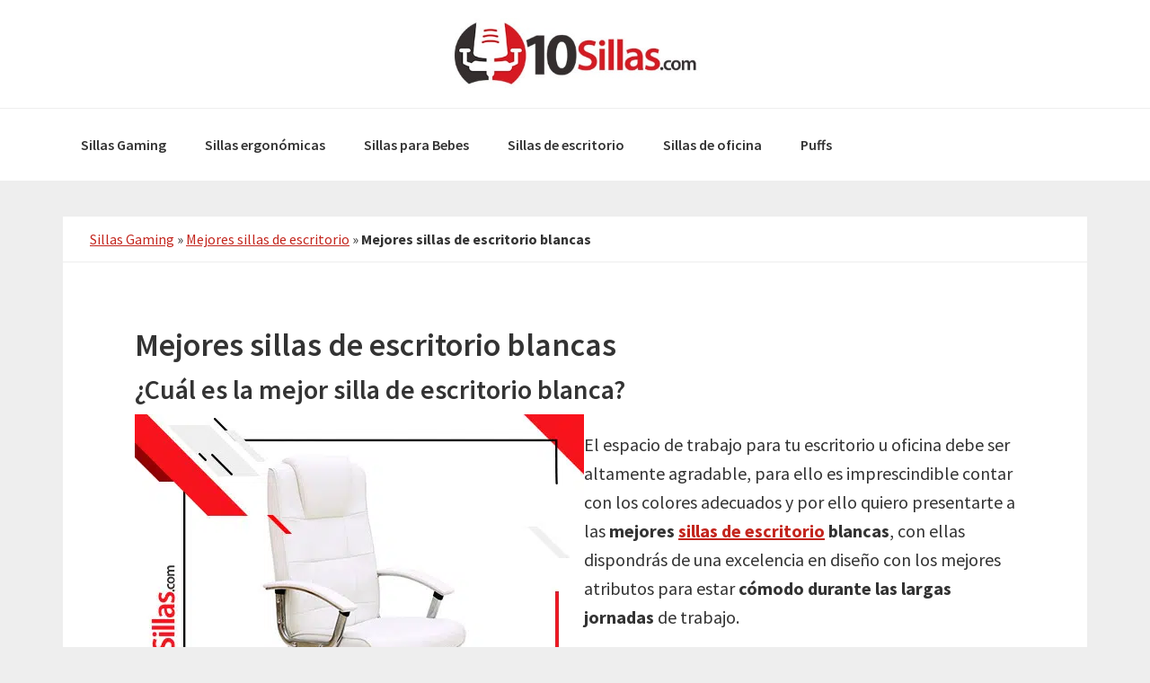

--- FILE ---
content_type: text/html; charset=UTF-8
request_url: https://www.10sillas.com/escritorio/blancas/
body_size: 37443
content:
<!DOCTYPE html>
<html lang="es">
<head ><meta charset="UTF-8" /><script>if(navigator.userAgent.match(/MSIE|Internet Explorer/i)||navigator.userAgent.match(/Trident\/7\..*?rv:11/i)){var href=document.location.href;if(!href.match(/[?&]nowprocket/)){if(href.indexOf("?")==-1){if(href.indexOf("#")==-1){document.location.href=href+"?nowprocket=1"}else{document.location.href=href.replace("#","?nowprocket=1#")}}else{if(href.indexOf("#")==-1){document.location.href=href+"&nowprocket=1"}else{document.location.href=href.replace("#","&nowprocket=1#")}}}}</script><script>(()=>{class RocketLazyLoadScripts{constructor(){this.v="2.0.3",this.userEvents=["keydown","keyup","mousedown","mouseup","mousemove","mouseover","mouseenter","mouseout","mouseleave","touchmove","touchstart","touchend","touchcancel","wheel","click","dblclick","input","visibilitychange"],this.attributeEvents=["onblur","onclick","oncontextmenu","ondblclick","onfocus","onmousedown","onmouseenter","onmouseleave","onmousemove","onmouseout","onmouseover","onmouseup","onmousewheel","onscroll","onsubmit"]}async t(){this.i(),this.o(),/iP(ad|hone)/.test(navigator.userAgent)&&this.h(),this.u(),this.l(this),this.m(),this.k(this),this.p(this),this._(),await Promise.all([this.R(),this.L()]),this.lastBreath=Date.now(),this.S(this),this.P(),this.D(),this.O(),this.M(),await this.C(this.delayedScripts.normal),await this.C(this.delayedScripts.defer),await this.C(this.delayedScripts.async),this.F("domReady"),await this.T(),await this.j(),await this.I(),this.F("windowLoad"),await this.A(),window.dispatchEvent(new Event("rocket-allScriptsLoaded")),this.everythingLoaded=!0,this.lastTouchEnd&&await new Promise((t=>setTimeout(t,500-Date.now()+this.lastTouchEnd))),this.H(),this.F("all"),this.U(),this.W()}i(){this.CSPIssue=sessionStorage.getItem("rocketCSPIssue"),document.addEventListener("securitypolicyviolation",(t=>{this.CSPIssue||"script-src-elem"!==t.violatedDirective||"data"!==t.blockedURI||(this.CSPIssue=!0,sessionStorage.setItem("rocketCSPIssue",!0))}),{isRocket:!0})}o(){window.addEventListener("pageshow",(t=>{this.persisted=t.persisted,this.realWindowLoadedFired=!0}),{isRocket:!0}),window.addEventListener("pagehide",(()=>{this.onFirstUserAction=null}),{isRocket:!0})}h(){let t;function e(e){t=e}window.addEventListener("touchstart",e,{isRocket:!0}),window.addEventListener("touchend",(function i(o){Math.abs(o.changedTouches[0].pageX-t.changedTouches[0].pageX)<10&&Math.abs(o.changedTouches[0].pageY-t.changedTouches[0].pageY)<10&&o.timeStamp-t.timeStamp<200&&(o.target.dispatchEvent(new PointerEvent("click",{target:o.target,bubbles:!0,cancelable:!0,detail:1})),event.preventDefault(),window.removeEventListener("touchstart",e,{isRocket:!0}),window.removeEventListener("touchend",i,{isRocket:!0}))}),{isRocket:!0})}q(t){this.userActionTriggered||("mousemove"!==t.type||this.firstMousemoveIgnored?"keyup"===t.type||"mouseover"===t.type||"mouseout"===t.type||(this.userActionTriggered=!0,this.onFirstUserAction&&this.onFirstUserAction()):this.firstMousemoveIgnored=!0),"click"===t.type&&t.preventDefault(),this.savedUserEvents.length>0&&(t.stopPropagation(),t.stopImmediatePropagation()),"touchstart"===this.lastEvent&&"touchend"===t.type&&(this.lastTouchEnd=Date.now()),"click"===t.type&&(this.lastTouchEnd=0),this.lastEvent=t.type,this.savedUserEvents.push(t)}u(){this.savedUserEvents=[],this.userEventHandler=this.q.bind(this),this.userEvents.forEach((t=>window.addEventListener(t,this.userEventHandler,{passive:!1,isRocket:!0})))}U(){this.userEvents.forEach((t=>window.removeEventListener(t,this.userEventHandler,{passive:!1,isRocket:!0}))),this.savedUserEvents.forEach((t=>{t.target.dispatchEvent(new window[t.constructor.name](t.type,t))}))}m(){this.eventsMutationObserver=new MutationObserver((t=>{const e="return false";for(const i of t){if("attributes"===i.type){const t=i.target.getAttribute(i.attributeName);t&&t!==e&&(i.target.setAttribute("data-rocket-"+i.attributeName,t),i.target["rocket"+i.attributeName]=new Function("event",t),i.target.setAttribute(i.attributeName,e))}"childList"===i.type&&i.addedNodes.forEach((t=>{if(t.nodeType===Node.ELEMENT_NODE)for(const i of t.attributes)this.attributeEvents.includes(i.name)&&i.value&&""!==i.value&&(t.setAttribute("data-rocket-"+i.name,i.value),t["rocket"+i.name]=new Function("event",i.value),t.setAttribute(i.name,e))}))}})),this.eventsMutationObserver.observe(document,{subtree:!0,childList:!0,attributeFilter:this.attributeEvents})}H(){this.eventsMutationObserver.disconnect(),this.attributeEvents.forEach((t=>{document.querySelectorAll("[data-rocket-"+t+"]").forEach((e=>{e.setAttribute(t,e.getAttribute("data-rocket-"+t)),e.removeAttribute("data-rocket-"+t)}))}))}k(t){Object.defineProperty(HTMLElement.prototype,"onclick",{get(){return this.rocketonclick||null},set(e){this.rocketonclick=e,this.setAttribute(t.everythingLoaded?"onclick":"data-rocket-onclick","this.rocketonclick(event)")}})}S(t){function e(e,i){let o=e[i];e[i]=null,Object.defineProperty(e,i,{get:()=>o,set(s){t.everythingLoaded?o=s:e["rocket"+i]=o=s}})}e(document,"onreadystatechange"),e(window,"onload"),e(window,"onpageshow");try{Object.defineProperty(document,"readyState",{get:()=>t.rocketReadyState,set(e){t.rocketReadyState=e},configurable:!0}),document.readyState="loading"}catch(t){console.log("WPRocket DJE readyState conflict, bypassing")}}l(t){this.originalAddEventListener=EventTarget.prototype.addEventListener,this.originalRemoveEventListener=EventTarget.prototype.removeEventListener,this.savedEventListeners=[],EventTarget.prototype.addEventListener=function(e,i,o){o&&o.isRocket||!t.B(e,this)&&!t.userEvents.includes(e)||t.B(e,this)&&!t.userActionTriggered||e.startsWith("rocket-")||t.everythingLoaded?t.originalAddEventListener.call(this,e,i,o):t.savedEventListeners.push({target:this,remove:!1,type:e,func:i,options:o})},EventTarget.prototype.removeEventListener=function(e,i,o){o&&o.isRocket||!t.B(e,this)&&!t.userEvents.includes(e)||t.B(e,this)&&!t.userActionTriggered||e.startsWith("rocket-")||t.everythingLoaded?t.originalRemoveEventListener.call(this,e,i,o):t.savedEventListeners.push({target:this,remove:!0,type:e,func:i,options:o})}}F(t){"all"===t&&(EventTarget.prototype.addEventListener=this.originalAddEventListener,EventTarget.prototype.removeEventListener=this.originalRemoveEventListener),this.savedEventListeners=this.savedEventListeners.filter((e=>{let i=e.type,o=e.target||window;return"domReady"===t&&"DOMContentLoaded"!==i&&"readystatechange"!==i||("windowLoad"===t&&"load"!==i&&"readystatechange"!==i&&"pageshow"!==i||(this.B(i,o)&&(i="rocket-"+i),e.remove?o.removeEventListener(i,e.func,e.options):o.addEventListener(i,e.func,e.options),!1))}))}p(t){let e;function i(e){return t.everythingLoaded?e:e.split(" ").map((t=>"load"===t||t.startsWith("load.")?"rocket-jquery-load":t)).join(" ")}function o(o){function s(e){const s=o.fn[e];o.fn[e]=o.fn.init.prototype[e]=function(){return this[0]===window&&t.userActionTriggered&&("string"==typeof arguments[0]||arguments[0]instanceof String?arguments[0]=i(arguments[0]):"object"==typeof arguments[0]&&Object.keys(arguments[0]).forEach((t=>{const e=arguments[0][t];delete arguments[0][t],arguments[0][i(t)]=e}))),s.apply(this,arguments),this}}if(o&&o.fn&&!t.allJQueries.includes(o)){const e={DOMContentLoaded:[],"rocket-DOMContentLoaded":[]};for(const t in e)document.addEventListener(t,(()=>{e[t].forEach((t=>t()))}),{isRocket:!0});o.fn.ready=o.fn.init.prototype.ready=function(i){function s(){parseInt(o.fn.jquery)>2?setTimeout((()=>i.bind(document)(o))):i.bind(document)(o)}return t.realDomReadyFired?!t.userActionTriggered||t.fauxDomReadyFired?s():e["rocket-DOMContentLoaded"].push(s):e.DOMContentLoaded.push(s),o([])},s("on"),s("one"),s("off"),t.allJQueries.push(o)}e=o}t.allJQueries=[],o(window.jQuery),Object.defineProperty(window,"jQuery",{get:()=>e,set(t){o(t)}})}P(){const t=new Map;document.write=document.writeln=function(e){const i=document.currentScript,o=document.createRange(),s=i.parentElement;let n=t.get(i);void 0===n&&(n=i.nextSibling,t.set(i,n));const c=document.createDocumentFragment();o.setStart(c,0),c.appendChild(o.createContextualFragment(e)),s.insertBefore(c,n)}}async R(){return new Promise((t=>{this.userActionTriggered?t():this.onFirstUserAction=t}))}async L(){return new Promise((t=>{document.addEventListener("DOMContentLoaded",(()=>{this.realDomReadyFired=!0,t()}),{isRocket:!0})}))}async I(){return this.realWindowLoadedFired?Promise.resolve():new Promise((t=>{window.addEventListener("load",t,{isRocket:!0})}))}M(){this.pendingScripts=[];this.scriptsMutationObserver=new MutationObserver((t=>{for(const e of t)e.addedNodes.forEach((t=>{"SCRIPT"!==t.tagName||t.noModule||t.isWPRocket||this.pendingScripts.push({script:t,promise:new Promise((e=>{const i=()=>{const i=this.pendingScripts.findIndex((e=>e.script===t));i>=0&&this.pendingScripts.splice(i,1),e()};t.addEventListener("load",i,{isRocket:!0}),t.addEventListener("error",i,{isRocket:!0}),setTimeout(i,1e3)}))})}))})),this.scriptsMutationObserver.observe(document,{childList:!0,subtree:!0})}async j(){await this.J(),this.pendingScripts.length?(await this.pendingScripts[0].promise,await this.j()):this.scriptsMutationObserver.disconnect()}D(){this.delayedScripts={normal:[],async:[],defer:[]},document.querySelectorAll("script[type$=rocketlazyloadscript]").forEach((t=>{t.hasAttribute("data-rocket-src")?t.hasAttribute("async")&&!1!==t.async?this.delayedScripts.async.push(t):t.hasAttribute("defer")&&!1!==t.defer||"module"===t.getAttribute("data-rocket-type")?this.delayedScripts.defer.push(t):this.delayedScripts.normal.push(t):this.delayedScripts.normal.push(t)}))}async _(){await this.L();let t=[];document.querySelectorAll("script[type$=rocketlazyloadscript][data-rocket-src]").forEach((e=>{let i=e.getAttribute("data-rocket-src");if(i&&!i.startsWith("data:")){i.startsWith("//")&&(i=location.protocol+i);try{const o=new URL(i).origin;o!==location.origin&&t.push({src:o,crossOrigin:e.crossOrigin||"module"===e.getAttribute("data-rocket-type")})}catch(t){}}})),t=[...new Map(t.map((t=>[JSON.stringify(t),t]))).values()],this.N(t,"preconnect")}async $(t){if(await this.G(),!0!==t.noModule||!("noModule"in HTMLScriptElement.prototype))return new Promise((e=>{let i;function o(){(i||t).setAttribute("data-rocket-status","executed"),e()}try{if(navigator.userAgent.includes("Firefox/")||""===navigator.vendor||this.CSPIssue)i=document.createElement("script"),[...t.attributes].forEach((t=>{let e=t.nodeName;"type"!==e&&("data-rocket-type"===e&&(e="type"),"data-rocket-src"===e&&(e="src"),i.setAttribute(e,t.nodeValue))})),t.text&&(i.text=t.text),t.nonce&&(i.nonce=t.nonce),i.hasAttribute("src")?(i.addEventListener("load",o,{isRocket:!0}),i.addEventListener("error",(()=>{i.setAttribute("data-rocket-status","failed-network"),e()}),{isRocket:!0}),setTimeout((()=>{i.isConnected||e()}),1)):(i.text=t.text,o()),i.isWPRocket=!0,t.parentNode.replaceChild(i,t);else{const i=t.getAttribute("data-rocket-type"),s=t.getAttribute("data-rocket-src");i?(t.type=i,t.removeAttribute("data-rocket-type")):t.removeAttribute("type"),t.addEventListener("load",o,{isRocket:!0}),t.addEventListener("error",(i=>{this.CSPIssue&&i.target.src.startsWith("data:")?(console.log("WPRocket: CSP fallback activated"),t.removeAttribute("src"),this.$(t).then(e)):(t.setAttribute("data-rocket-status","failed-network"),e())}),{isRocket:!0}),s?(t.fetchPriority="high",t.removeAttribute("data-rocket-src"),t.src=s):t.src="data:text/javascript;base64,"+window.btoa(unescape(encodeURIComponent(t.text)))}}catch(i){t.setAttribute("data-rocket-status","failed-transform"),e()}}));t.setAttribute("data-rocket-status","skipped")}async C(t){const e=t.shift();return e?(e.isConnected&&await this.$(e),this.C(t)):Promise.resolve()}O(){this.N([...this.delayedScripts.normal,...this.delayedScripts.defer,...this.delayedScripts.async],"preload")}N(t,e){this.trash=this.trash||[];let i=!0;var o=document.createDocumentFragment();t.forEach((t=>{const s=t.getAttribute&&t.getAttribute("data-rocket-src")||t.src;if(s&&!s.startsWith("data:")){const n=document.createElement("link");n.href=s,n.rel=e,"preconnect"!==e&&(n.as="script",n.fetchPriority=i?"high":"low"),t.getAttribute&&"module"===t.getAttribute("data-rocket-type")&&(n.crossOrigin=!0),t.crossOrigin&&(n.crossOrigin=t.crossOrigin),t.integrity&&(n.integrity=t.integrity),t.nonce&&(n.nonce=t.nonce),o.appendChild(n),this.trash.push(n),i=!1}})),document.head.appendChild(o)}W(){this.trash.forEach((t=>t.remove()))}async T(){try{document.readyState="interactive"}catch(t){}this.fauxDomReadyFired=!0;try{await this.G(),document.dispatchEvent(new Event("rocket-readystatechange")),await this.G(),document.rocketonreadystatechange&&document.rocketonreadystatechange(),await this.G(),document.dispatchEvent(new Event("rocket-DOMContentLoaded")),await this.G(),window.dispatchEvent(new Event("rocket-DOMContentLoaded"))}catch(t){console.error(t)}}async A(){try{document.readyState="complete"}catch(t){}try{await this.G(),document.dispatchEvent(new Event("rocket-readystatechange")),await this.G(),document.rocketonreadystatechange&&document.rocketonreadystatechange(),await this.G(),window.dispatchEvent(new Event("rocket-load")),await this.G(),window.rocketonload&&window.rocketonload(),await this.G(),this.allJQueries.forEach((t=>t(window).trigger("rocket-jquery-load"))),await this.G();const t=new Event("rocket-pageshow");t.persisted=this.persisted,window.dispatchEvent(t),await this.G(),window.rocketonpageshow&&window.rocketonpageshow({persisted:this.persisted})}catch(t){console.error(t)}}async G(){Date.now()-this.lastBreath>45&&(await this.J(),this.lastBreath=Date.now())}async J(){return document.hidden?new Promise((t=>setTimeout(t))):new Promise((t=>requestAnimationFrame(t)))}B(t,e){return e===document&&"readystatechange"===t||(e===document&&"DOMContentLoaded"===t||(e===window&&"DOMContentLoaded"===t||(e===window&&"load"===t||e===window&&"pageshow"===t)))}static run(){(new RocketLazyLoadScripts).t()}}RocketLazyLoadScripts.run()})();</script>

<meta name="viewport" content="width=device-width, initial-scale=1" />
<meta name='robots' content='index, follow, max-image-preview:large, max-snippet:-1, max-video-preview:-1' />
	<style>img:is([sizes="auto" i], [sizes^="auto," i]) { contain-intrinsic-size: 3000px 1500px }</style>
	
<!-- Google Tag Manager for WordPress by gtm4wp.com -->
<script data-cfasync="false" data-pagespeed-no-defer type="text/javascript">//<![CDATA[
	var gtm4wp_datalayer_name = "dataLayer";
	var dataLayer = dataLayer || [];
//]]>
</script>
<!-- End Google Tag Manager for WordPress by gtm4wp.com -->
	<!-- This site is optimized with the Yoast SEO plugin v17.6 - https://yoast.com/wordpress/plugins/seo/ -->
	<title>••▷ Sillas de escritorio blancas 🥇 Opinión y Comparativa de 2026</title>
<link data-rocket-preload as="style" href="https://fonts.googleapis.com/css?family=Source%20Sans%20Pro%3A400%2C600%2C700&#038;display=swap" rel="preload">
<link href="https://fonts.googleapis.com/css?family=Source%20Sans%20Pro%3A400%2C600%2C700&#038;display=swap" media="print" onload="this.media=&#039;all&#039;" rel="stylesheet">
<noscript><link rel="stylesheet" href="https://fonts.googleapis.com/css?family=Source%20Sans%20Pro%3A400%2C600%2C700&#038;display=swap"></noscript>
<style id="rocket-critical-css">html{font-family:sans-serif;-ms-text-size-adjust:100%;-webkit-text-size-adjust:100%}body{margin:0}article,header,main,nav{display:block}a{background-color:transparent;-webkit-text-decoration-skip:objects}strong{font-weight:inherit}strong{font-weight:bolder}h1{font-size:2em;margin:.67em 0}img{border-style:none}svg:not(:root){overflow:hidden}button,input{font:inherit;margin:0}button,input{overflow:visible}button{text-transform:none}button,html [type=button]{-webkit-appearance:button}button::-moz-focus-inner,[type=button]::-moz-focus-inner{border-style:none;padding:0}button:-moz-focusring,[type=button]:-moz-focusring{outline:1px dotted ButtonText}[type=checkbox]{box-sizing:border-box;padding:0}::-webkit-input-placeholder{color:inherit;opacity:.54}::-webkit-file-upload-button{-webkit-appearance:button;font:inherit}html{-webkit-box-sizing:border-box;-moz-box-sizing:border-box;box-sizing:border-box}*,*::before,*::after{box-sizing:inherit}.entry::before,.entry-content::before,.nav-primary::before,.site-container::before,.site-header::before,.site-inner::before,.wrap::before{content:" ";display:table}.entry::after,.entry-content::after,.nav-primary::after,.site-container::after,.site-header::after,.site-inner::after,.wrap::after{clear:both;content:" ";display:table}html{font-size:62.5%}body>div{font-size:20px;font-size:2rem}body{background-color:#eee;color:#333;font-family:source sans pro,sans-serif;font-size:20px;font-size:2rem;-webkit-font-smoothing:antialiased;font-weight:400;line-height:1.625;margin:0}a{color:#c3251d;text-decoration:underline}p{margin:0 0 28px;padding:0}ul{margin:0;padding:0}li{list-style-type:none}strong{font-weight:700}h1,h2,h4{font-family:source sans pro,sans-serif;font-weight:600;line-height:1.2;margin:0 0 10px}h1{font-size:36px;font-size:3.6rem}h2{font-size:30px;font-size:3rem}h4{font-size:20px;font-size:2rem}img{max-width:100%}img{height:auto}input{background-color:#fff;border:1px solid #ddd;color:#333;font-size:18px;font-size:1.8rem;font-weight:400;padding:16px;width:100%}input[type=checkbox]{width:auto}::-moz-placeholder{color:#333;opacity:1}::-webkit-input-placeholder{color:#333}button{background-color:#333;border:0;color:#fff;font-size:16px;font-size:1.6rem;font-weight:700;padding:16px 24px;text-decoration:none;white-space:normal;width:auto}.screen-reader-shortcut{border:0;clip:rect(0,0,0,0);height:1px;overflow:hidden;position:absolute!important;width:1px;word-wrap:normal!important}.site-inner,.wrap{margin:0 auto;max-width:1280px}.site-inner{clear:both;padding-top:40px;word-wrap:break-word}.content{float:right;width:880px}.full-width-content .content{width:100%}.breadcrumb{background-color:#fff;font-size:16px;font-size:1.6rem;margin-bottom:1px;padding:12px 30px}.entry-title{font-size:36px;font-size:3.6rem}.alignleft{float:left;text-align:left}.genesis-skip-link{margin:0}.genesis-skip-link li{height:0;list-style:none;width:0}:focus{color:#333;outline:#ccc solid 1px}.site-header{background-color:#fff}.site-header>.wrap{padding:20px 0}.title-area{float:left;padding:10px 0;width:300px}.header-image .title-area{margin:0 auto;max-width:300px;padding:0}.header-full-width .title-area{float:none;width:100%}.site-title{font-size:30px;font-size:3rem;font-weight:700;line-height:1.2}.site-title a{color:#333;text-decoration:none}.header-image .site-title>a{background-position:center!important;background-size:contain!important;float:left;min-height:80px;width:100%}.site-description{font-size:16px;font-size:1.6rem;font-weight:400;line-height:1.5}.site-description,.site-title{margin-bottom:0}.header-image .site-description,.header-image .site-title{display:block;text-indent:-9999px}.genesis-nav-menu{clear:both;font-size:16px;font-size:1.6rem;font-weight:600;line-height:1;width:100%}.genesis-nav-menu .menu-item{display:inline-block;margin-bottom:0;padding-bottom:0;text-align:left}.genesis-nav-menu a{color:#333;display:block;padding:32px 20px;text-decoration:none}.genesis-nav-menu .sub-menu{border-top:1px solid #eee;left:-9999px;opacity:0;position:absolute;width:200px;z-index:99}.genesis-nav-menu .sub-menu a{background-color:#fff;border:1px solid #eee;border-top:0;font-size:14px;font-size:1.4rem;padding:20px;position:relative;width:200px;word-wrap:break-word}.genesis-nav-menu .sub-menu .sub-menu{margin:-56px 0 0 199px}.nav-primary{background-color:#fff;border-top:1px solid #eee}.entry{background-color:#fff;margin-bottom:40px;padding:70px 80px}@media only screen and (max-width:1340px){.site-inner,.wrap{max-width:1140px}.content{width:800px}}@media only screen and (max-width:1200px){.site-inner,.wrap{max-width:960px}.content{width:620px}}@media only screen and (max-width:1023px){.site-inner,.wrap{max-width:800px}.content,.title-area{width:100%}.site-header .wrap{padding-left:5%;padding-right:5%}.genesis-nav-menu li,.header-image .title-area{float:none}.genesis-nav-menu,.site-description,.site-header .title-area,.site-title{text-align:center}}@media only screen and (max-width:860px){body,body>div{font-size:18px;font-size:1.8rem}.site-inner{padding:5% 5% 0}.wrap{padding-left:5%;padding-right:5%}.entry{padding:30px;margin-bottom:5%}}#cookie-law-info-bar{font-size:15px;margin:0 auto;padding:12px 10px;position:absolute;text-align:center;box-sizing:border-box;width:100%;z-index:9999;display:none;left:0;font-weight:300;box-shadow:0 -1px 10px 0 rgba(172,171,171,.3)}#cookie-law-info-again{font-size:10pt;margin:0;padding:5px 10px;text-align:center;z-index:9999;box-shadow:#161616 2px 2px 5px 2px}#cookie-law-info-bar span{vertical-align:middle}.cli-plugin-button,.cli-plugin-button:visited{display:inline-block;padding:9px 12px;color:#fff;text-decoration:none;position:relative;margin-left:5px;text-decoration:none}.cli-plugin-main-link{margin-left:0;font-weight:550;text-decoration:underline}.cli-plugin-button,.cli-plugin-button:visited,.medium.cli-plugin-button,.medium.cli-plugin-button:visited{font-size:13px;font-weight:400;line-height:1}.cli-plugin-button{margin-top:5px}.cli-bar-popup{-moz-background-clip:padding;-webkit-background-clip:padding;background-clip:padding-box;-webkit-border-radius:30px;-moz-border-radius:30px;border-radius:30px;padding:20px}.cli-container-fluid{padding-right:15px;padding-left:15px;margin-right:auto;margin-left:auto}.cli-row{display:-ms-flexbox;display:flex;-ms-flex-wrap:wrap;flex-wrap:wrap;margin-right:-15px;margin-left:-15px}.cli-align-items-stretch{-ms-flex-align:stretch!important;align-items:stretch!important}.cli-px-0{padding-left:0;padding-right:0}.cli-btn{font-size:14px;display:inline-block;font-weight:400;text-align:center;white-space:nowrap;vertical-align:middle;border:1px solid transparent;padding:.5rem 1.25rem;line-height:1;border-radius:.25rem}.cli-modal-backdrop{position:fixed;top:0;right:0;bottom:0;left:0;z-index:1040;background-color:#000;display:none}.cli-modal-backdrop.cli-fade{opacity:0}.cli-modal a{text-decoration:none}.cli-modal .cli-modal-dialog{position:relative;width:auto;margin:.5rem;font-family:-apple-system,BlinkMacSystemFont,"Segoe UI",Roboto,"Helvetica Neue",Arial,sans-serif,"Apple Color Emoji","Segoe UI Emoji","Segoe UI Symbol";font-size:1rem;font-weight:400;line-height:1.5;color:#212529;text-align:left;display:-ms-flexbox;display:flex;-ms-flex-align:center;align-items:center;min-height:calc(100% - (.5rem * 2))}@media (min-width:576px){.cli-modal .cli-modal-dialog{max-width:500px;margin:1.75rem auto;min-height:calc(100% - (1.75rem * 2))}}@media (min-width:992px){.cli-modal .cli-modal-dialog{max-width:900px}}.cli-modal-content{position:relative;display:-ms-flexbox;display:flex;-ms-flex-direction:column;flex-direction:column;width:100%;background-color:#fff;background-clip:padding-box;border-radius:.3rem;outline:0}.cli-modal .cli-modal-close{position:absolute;right:10px;top:10px;z-index:1;padding:0;background-color:transparent!important;border:0;-webkit-appearance:none;font-size:1.5rem;font-weight:700;line-height:1;color:#000;text-shadow:0 1px 0 #fff}.cli-switch{display:inline-block;position:relative;min-height:1px;padding-left:70px;font-size:14px}.cli-switch input[type="checkbox"]{display:none}.cli-switch .cli-slider{background-color:#e3e1e8;height:24px;width:50px;bottom:0;left:0;position:absolute;right:0;top:0}.cli-switch .cli-slider:before{background-color:#fff;bottom:2px;content:"";height:20px;left:2px;position:absolute;width:20px}.cli-switch input:checked+.cli-slider{background-color:#00acad}.cli-switch input:checked+.cli-slider:before{transform:translateX(26px)}.cli-switch .cli-slider{border-radius:34px}.cli-switch .cli-slider:before{border-radius:50%}.cli-tab-content{background:#ffffff}.cli-tab-content{width:100%;padding:30px}@media (max-width:767px){.cli-tab-content{padding:30px 10px}}.cli-container-fluid{padding-right:15px;padding-left:15px;margin-right:auto;margin-left:auto}.cli-row{display:-ms-flexbox;display:flex;-ms-flex-wrap:wrap;flex-wrap:wrap;margin-right:-15px;margin-left:-15px}.cli-align-items-stretch{-ms-flex-align:stretch!important;align-items:stretch!important}.cli-px-0{padding-left:0;padding-right:0}.cli-btn{font-size:14px;display:inline-block;font-weight:400;text-align:center;white-space:nowrap;vertical-align:middle;border:1px solid transparent;padding:.5rem 1.25rem;line-height:1;border-radius:.25rem}.cli-modal-backdrop{position:fixed;top:0;right:0;bottom:0;left:0;z-index:1040;background-color:#000;-webkit-transform:scale(0);transform:scale(0)}.cli-modal-backdrop.cli-fade{opacity:0}.cli-modal{position:fixed;top:0;right:0;bottom:0;left:0;z-index:99999;transform:scale(0);overflow:hidden;outline:0}.cli-modal a{text-decoration:none}.cli-modal .cli-modal-dialog{position:relative;width:auto;margin:.5rem;font-family:inherit;font-size:1rem;font-weight:400;line-height:1.5;color:#212529;text-align:left;display:-ms-flexbox;display:flex;-ms-flex-align:center;align-items:center;min-height:calc(100% - (.5rem * 2))}@media (min-width:576px){.cli-modal .cli-modal-dialog{max-width:500px;margin:1.75rem auto;min-height:calc(100% - (1.75rem * 2))}}.cli-modal-content{position:relative;display:-ms-flexbox;display:flex;-ms-flex-direction:column;flex-direction:column;width:100%;background-color:#fff;background-clip:padding-box;border-radius:.2rem;box-sizing:border-box;outline:0}.cli-switch{display:inline-block;position:relative;min-height:1px;padding-left:38px;font-size:14px}.cli-switch input[type="checkbox"]{display:none}.cli-switch .cli-slider{background-color:#e3e1e8;height:20px;width:38px;bottom:0;left:0;position:absolute;right:0;top:0}.cli-switch .cli-slider:before{background-color:#fff;bottom:2px;content:"";height:15px;left:3px;position:absolute;width:15px}.cli-switch input:checked+.cli-slider{background-color:#61a229}.cli-switch input:checked+.cli-slider:before{transform:translateX(18px)}.cli-switch .cli-slider{border-radius:34px;font-size:0}.cli-switch .cli-slider:before{border-radius:50%}.cli-tab-content{background:#ffffff}.cli-tab-content{width:100%;padding:5px 30px 5px 5px;box-sizing:border-box}@media (max-width:767px){.cli-tab-content{padding:30px 10px}}.cli-tab-footer .cli-btn{background-color:#00acad;padding:10px 15px;text-decoration:none}.cli-tab-footer .wt-cli-privacy-accept-btn{background-color:#61a229;color:#ffffff;border-radius:0}.cli-tab-footer{width:100%;text-align:right;padding:20px 0}.cli-col-12{width:100%}.cli-tab-header{display:flex;justify-content:space-between}.cli-tab-header a:before{width:10px;height:2px;left:0;top:calc(50% - 1px)}.cli-tab-header a:after{width:2px;height:10px;left:4px;top:calc(50% - 5px);-webkit-transform:none;transform:none}.cli-tab-header a:before{width:7px;height:7px;border-right:1px solid #4a6e78;border-bottom:1px solid #4a6e78;content:" ";transform:rotate(-45deg);margin-right:10px}.cli-tab-header a.cli-nav-link{position:relative;display:flex;align-items:center;font-size:14px;color:#000;text-transform:capitalize}.cli-tab-header{border-radius:5px;padding:12px 15px;background-color:#f2f2f2}.cli-modal .cli-modal-close{position:absolute;right:0;top:0;z-index:1;-webkit-appearance:none;width:40px;height:40px;padding:0;border-radius:50%;padding:10px;background:transparent;border:none;min-width:40px}.cli-tab-container h4{font-family:inherit;font-size:16px;margin-bottom:15px;margin:10px 0}#cliSettingsPopup .cli-tab-section-container{padding-top:12px}.cli-privacy-content-text{font-size:14px;line-height:1.4;margin-top:0;padding:0;color:#000}.cli-tab-content{display:none}.cli-tab-section .cli-tab-content{padding:10px 20px 5px 20px}.cli-tab-section{margin-top:5px}@media (min-width:992px){.cli-modal .cli-modal-dialog{max-width:645px}}.cli-switch .cli-slider:after{content:attr(data-cli-disable);position:absolute;right:50px;color:#000;font-size:12px;text-align:right;min-width:80px}.cli-switch input:checked+.cli-slider:after{content:attr(data-cli-enable)}.cli-privacy-overview:not(.cli-collapsed) .cli-privacy-content{max-height:60px;overflow:hidden}a.cli-privacy-readmore{font-size:12px;margin-top:12px;display:inline-block;padding-bottom:0;color:#000;text-decoration:underline}.cli-modal-footer{position:relative}a.cli-privacy-readmore:before{content:attr(data-readmore-text)}.cli-modal-close svg{fill:#000}span.cli-necessary-caption{color:#000;font-size:12px}.cli-tab-container .cli-row{max-height:500px;overflow-y:auto}.wt-cli-sr-only{display:none;font-size:16px}.wt-cli-necessary-checkbox{display:none!important}.wt-cli-privacy-overview-actions{padding-bottom:0}.wt-cli-cookie-description{font-size:14px;line-height:1.4;margin-top:0;padding:0;color:#000}.aawp .aawp-button,.aawp-button{box-sizing:border-box;display:inline-block;margin:0;padding:7px 12px 6px 12px;border:1px solid transparent!important;font-size:14px;font-weight:400;line-height:19px;text-align:center;text-decoration:none!important;background-color:#fff;border-color:#ccc!important;color:#333!important}.aawp .aawp-button:visited,.aawp-button:visited{color:#333!important}.aawp .aawp-button.rounded,.aawp-button.rounded{border-radius:3px}.aawp .aawp-button.shadow,.aawp-button.shadow{box-shadow:0 1px 2px rgba(0,0,0,0.3),0 0 40px rgba(0,0,0,0.1) inset}.aawp .aawp-button.aawp-button--red,.aawp-button.aawp-button--red{background-color:#e74c3c;border-color:#e74c3c!important;color:#fff!important}.aawp .aawp-button.aawp-button--red:visited,.aawp-button.aawp-button--red:visited{color:#fff!important}.aawp .aawp-button.aawp-button--icon,.aawp-button.aawp-button--icon{position:relative;padding-left:32px}.aawp .aawp-button.aawp-button--icon:before,.aawp-button.aawp-button--icon:before{position:absolute;content:'';top:0;right:0;bottom:0;left:0;background-repeat:no-repeat;background-size:14px 14px;background-position:9px center}.aawp .aawp-button.aawp-button--icon-amazon-white:before,.aawp-button.aawp-button--icon-amazon-white:before{background-image:url(https://www.10sillas.com/wp-content/plugins/aawp/public/assets/img/icon-amazon-white.svg)}.aawp *,.aawp *:before,.aawp *:after{box-sizing:border-box}.aawp div,.aawp span{box-sizing:border-box}.aawp div *,.aawp span *,.aawp div *:before,.aawp span *:before,.aawp div *:after,.aawp span *:after{box-sizing:border-box}.aawp .aawp-check-prime,.aawp-check-prime{display:inline-block;width:55px;height:16px;background-image:url(https://www.10sillas.com/wp-content/plugins/aawp/public/assets/img/icon-check-prime.png);vertical-align:middle}@media (-webkit-min-device-pixel-ratio:2),(min-resolution:192dpi){.aawp .aawp-check-prime,.aawp-check-prime{background-image:url(https://www.10sillas.com/wp-content/plugins/aawp/public/assets/img/icon-check-prime@2x.png);background-size:55px 16px}}.aawp-tb{margin:20px 0 0 0;border-collapse:collapse;border-spacing:1px;color:#444;font-size:13px;line-height:20px;table-layout:fixed}.aawp-tb__head,.aawp-tb__data{position:relative;padding:10px 9px;background-clip:padding-box;border:1px solid #d7d7d7;text-align:center}.aawp-tb__head{font-weight:bold;text-align:left;vertical-align:middle}.aawp-tb__data{vertical-align:middle}.aawp-tb-ribbon{display:none;padding:10px 5px;background:transparent;color:#fff;font-size:13px;line-height:20px;text-align:center}.aawp-tb-thumb{display:block;margin:10px;background-repeat:no-repeat;background-size:contain;background-position:center center}.aawp-tb-thumb img{display:block;height:auto;max-height:150px;max-width:100%;background-color:transparent;box-shadow:none;float:none;opacity:1}.aawp-tb--mobile{display:none}@media (max-width:767px){.aawp-tb--mobile{display:block}}.aawp-tb--mobile .aawp-tb__product{position:relative;margin:0 0 30px;border:1px solid transparent}.aawp-tb--mobile .aawp-tb__row{display:table;width:100%}.aawp-tb--mobile .aawp-tb__row:not(.aawp-tb__row--highlight):nth-of-type(2n) .aawp-tb__head,.aawp-tb--mobile .aawp-tb__row:not(.aawp-tb__row--highlight):nth-of-type(2n) .aawp-tb__data{background-color:#F5F5F5}.aawp-tb--mobile .aawp-tb__head,.aawp-tb--mobile .aawp-tb__data{display:table-cell}.aawp-tb--mobile .aawp-tb__head{width:50%}.aawp-tb--mobile .aawp-tb__data{width:50%}.aawp-tb--mobile .aawp-tb__product--highlight .aawp-tb-ribbon{display:block}.aawp-tb--mobile .aawp-tb-product-data-thumb img{background:transparent}.aawp-tb-product-data-thumb img{display:block;margin:0 auto}</style>
	<meta name="description" content="Las Mejores Sillas de escritorio blancas ⚡️ Analizamos todos los modelos en esta Review ✅ Opinión, Reseña y Características en enero 2026 ➤➤⭐ Todo Aquí" />
	<link rel="canonical" href="https://www.10sillas.com/escritorio/blancas/" />
	<meta property="og:locale" content="es_ES" />
	<meta property="og:type" content="article" />
	<meta property="og:title" content="••▷ Sillas de escritorio blancas 🥇 Opinión y Comparativa de 2026" />
	<meta property="og:description" content="Las Mejores Sillas de escritorio blancas ⚡️ Analizamos todos los modelos en esta Review ✅ Opinión, Reseña y Características en enero 2026 ➤➤⭐ Todo Aquí" />
	<meta property="og:url" content="https://www.10sillas.com/escritorio/blancas/" />
	<meta property="og:site_name" content="10 Sillas" />
	<meta property="article:modified_time" content="2021-11-27T19:42:02+00:00" />
	<meta property="og:image" content="https://www.10sillas.com/wp-content/uploads/2021/11/Mejores-sillas-de-escritorio-blancas.jpg" />
	<meta property="og:image:width" content="500" />
	<meta property="og:image:height" content="500" />
	<meta name="twitter:card" content="summary_large_image" />
	<meta name="twitter:label1" content="Tiempo de lectura" />
	<meta name="twitter:data1" content="11 minutos" />
	<script type="application/ld+json" class="yoast-schema-graph">{"@context":"https://schema.org","@graph":[{"@type":"WebSite","@id":"https://www.10sillas.com/#website","url":"https://www.10sillas.com/","name":"10 Sillas","description":"Las mejores sillas para los sitios donde las necesites.","potentialAction":[{"@type":"SearchAction","target":{"@type":"EntryPoint","urlTemplate":"https://www.10sillas.com/?s={search_term_string}"},"query-input":"required name=search_term_string"}],"inLanguage":"es"},{"@type":"ImageObject","@id":"https://www.10sillas.com/escritorio/blancas/#primaryimage","inLanguage":"es","url":"https://www.10sillas.com/wp-content/uploads/2021/11/Mejores-sillas-de-escritorio-blancas.jpg","contentUrl":"https://www.10sillas.com/wp-content/uploads/2021/11/Mejores-sillas-de-escritorio-blancas.jpg","width":500,"height":500},{"@type":"WebPage","@id":"https://www.10sillas.com/escritorio/blancas/#webpage","url":"https://www.10sillas.com/escritorio/blancas/","name":"\u2022\u2022\u25b7 Sillas de escritorio blancas \ud83e\udd47 Opini\u00f3n y Comparativa de 2026","isPartOf":{"@id":"https://www.10sillas.com/#website"},"primaryImageOfPage":{"@id":"https://www.10sillas.com/escritorio/blancas/#primaryimage"},"datePublished":"2020-09-26T16:24:52+00:00","dateModified":"2021-11-27T19:42:02+00:00","description":"Las Mejores Sillas de escritorio blancas \u26a1\ufe0f Analizamos todos los modelos en esta Review \u2705 Opini\u00f3n, Rese\u00f1a y Caracter\u00edsticas en enero 2026 \u27a4\u27a4\u2b50 Todo Aqu\u00ed","breadcrumb":{"@id":"https://www.10sillas.com/escritorio/blancas/#breadcrumb"},"inLanguage":"es","potentialAction":[{"@type":"ReadAction","target":["https://www.10sillas.com/escritorio/blancas/"]}]},{"@type":"BreadcrumbList","@id":"https://www.10sillas.com/escritorio/blancas/#breadcrumb","itemListElement":[{"@type":"ListItem","position":1,"name":"Sillas Gaming","item":"https://www.10sillas.com/"},{"@type":"ListItem","position":2,"name":"Mejores sillas de escritorio","item":"https://www.10sillas.com/escritorio/"},{"@type":"ListItem","position":3,"name":"Mejores sillas de escritorio blancas"}]}]}</script>
	<!-- / Yoast SEO plugin. -->


<link rel='dns-prefetch' href='//fonts.googleapis.com' />
<link href='https://fonts.gstatic.com' crossorigin rel='preconnect' />
<link data-minify="1" rel='preload'  href='https://www.10sillas.com/wp-content/cache/min/1/wp-content/plugins/structured-content/dist/blocks.style.build.css?ver=1749885240' data-rocket-async="style" as="style" onload="this.onload=null;this.rel='stylesheet'" onerror="this.removeAttribute('data-rocket-async')"  type='text/css' media='all' />
<link data-minify="1" rel='preload'  href='https://www.10sillas.com/wp-content/cache/min/1/wp-content/themes/genesis-sample/style.css?ver=1749885240' data-rocket-async="style" as="style" onload="this.onload=null;this.rel='stylesheet'" onerror="this.removeAttribute('data-rocket-async')"  type='text/css' media='all' />
<link rel='preload'  href='https://www.10sillas.com/wp-includes/css/dist/block-library/style.min.css?ver=6.8.3' data-rocket-async="style" as="style" onload="this.onload=null;this.rel='stylesheet'" onerror="this.removeAttribute('data-rocket-async')"  type='text/css' media='all' />
<style id='classic-theme-styles-inline-css' type='text/css'>
/*! This file is auto-generated */
.wp-block-button__link{color:#fff;background-color:#32373c;border-radius:9999px;box-shadow:none;text-decoration:none;padding:calc(.667em + 2px) calc(1.333em + 2px);font-size:1.125em}.wp-block-file__button{background:#32373c;color:#fff;text-decoration:none}
</style>
<style id='global-styles-inline-css' type='text/css'>
:root{--wp--preset--aspect-ratio--square: 1;--wp--preset--aspect-ratio--4-3: 4/3;--wp--preset--aspect-ratio--3-4: 3/4;--wp--preset--aspect-ratio--3-2: 3/2;--wp--preset--aspect-ratio--2-3: 2/3;--wp--preset--aspect-ratio--16-9: 16/9;--wp--preset--aspect-ratio--9-16: 9/16;--wp--preset--color--black: #000000;--wp--preset--color--cyan-bluish-gray: #abb8c3;--wp--preset--color--white: #ffffff;--wp--preset--color--pale-pink: #f78da7;--wp--preset--color--vivid-red: #cf2e2e;--wp--preset--color--luminous-vivid-orange: #ff6900;--wp--preset--color--luminous-vivid-amber: #fcb900;--wp--preset--color--light-green-cyan: #7bdcb5;--wp--preset--color--vivid-green-cyan: #00d084;--wp--preset--color--pale-cyan-blue: #8ed1fc;--wp--preset--color--vivid-cyan-blue: #0693e3;--wp--preset--color--vivid-purple: #9b51e0;--wp--preset--gradient--vivid-cyan-blue-to-vivid-purple: linear-gradient(135deg,rgba(6,147,227,1) 0%,rgb(155,81,224) 100%);--wp--preset--gradient--light-green-cyan-to-vivid-green-cyan: linear-gradient(135deg,rgb(122,220,180) 0%,rgb(0,208,130) 100%);--wp--preset--gradient--luminous-vivid-amber-to-luminous-vivid-orange: linear-gradient(135deg,rgba(252,185,0,1) 0%,rgba(255,105,0,1) 100%);--wp--preset--gradient--luminous-vivid-orange-to-vivid-red: linear-gradient(135deg,rgba(255,105,0,1) 0%,rgb(207,46,46) 100%);--wp--preset--gradient--very-light-gray-to-cyan-bluish-gray: linear-gradient(135deg,rgb(238,238,238) 0%,rgb(169,184,195) 100%);--wp--preset--gradient--cool-to-warm-spectrum: linear-gradient(135deg,rgb(74,234,220) 0%,rgb(151,120,209) 20%,rgb(207,42,186) 40%,rgb(238,44,130) 60%,rgb(251,105,98) 80%,rgb(254,248,76) 100%);--wp--preset--gradient--blush-light-purple: linear-gradient(135deg,rgb(255,206,236) 0%,rgb(152,150,240) 100%);--wp--preset--gradient--blush-bordeaux: linear-gradient(135deg,rgb(254,205,165) 0%,rgb(254,45,45) 50%,rgb(107,0,62) 100%);--wp--preset--gradient--luminous-dusk: linear-gradient(135deg,rgb(255,203,112) 0%,rgb(199,81,192) 50%,rgb(65,88,208) 100%);--wp--preset--gradient--pale-ocean: linear-gradient(135deg,rgb(255,245,203) 0%,rgb(182,227,212) 50%,rgb(51,167,181) 100%);--wp--preset--gradient--electric-grass: linear-gradient(135deg,rgb(202,248,128) 0%,rgb(113,206,126) 100%);--wp--preset--gradient--midnight: linear-gradient(135deg,rgb(2,3,129) 0%,rgb(40,116,252) 100%);--wp--preset--font-size--small: 13px;--wp--preset--font-size--medium: 20px;--wp--preset--font-size--large: 36px;--wp--preset--font-size--x-large: 42px;--wp--preset--spacing--20: 0.44rem;--wp--preset--spacing--30: 0.67rem;--wp--preset--spacing--40: 1rem;--wp--preset--spacing--50: 1.5rem;--wp--preset--spacing--60: 2.25rem;--wp--preset--spacing--70: 3.38rem;--wp--preset--spacing--80: 5.06rem;--wp--preset--shadow--natural: 6px 6px 9px rgba(0, 0, 0, 0.2);--wp--preset--shadow--deep: 12px 12px 50px rgba(0, 0, 0, 0.4);--wp--preset--shadow--sharp: 6px 6px 0px rgba(0, 0, 0, 0.2);--wp--preset--shadow--outlined: 6px 6px 0px -3px rgba(255, 255, 255, 1), 6px 6px rgba(0, 0, 0, 1);--wp--preset--shadow--crisp: 6px 6px 0px rgba(0, 0, 0, 1);}:where(.is-layout-flex){gap: 0.5em;}:where(.is-layout-grid){gap: 0.5em;}body .is-layout-flex{display: flex;}.is-layout-flex{flex-wrap: wrap;align-items: center;}.is-layout-flex > :is(*, div){margin: 0;}body .is-layout-grid{display: grid;}.is-layout-grid > :is(*, div){margin: 0;}:where(.wp-block-columns.is-layout-flex){gap: 2em;}:where(.wp-block-columns.is-layout-grid){gap: 2em;}:where(.wp-block-post-template.is-layout-flex){gap: 1.25em;}:where(.wp-block-post-template.is-layout-grid){gap: 1.25em;}.has-black-color{color: var(--wp--preset--color--black) !important;}.has-cyan-bluish-gray-color{color: var(--wp--preset--color--cyan-bluish-gray) !important;}.has-white-color{color: var(--wp--preset--color--white) !important;}.has-pale-pink-color{color: var(--wp--preset--color--pale-pink) !important;}.has-vivid-red-color{color: var(--wp--preset--color--vivid-red) !important;}.has-luminous-vivid-orange-color{color: var(--wp--preset--color--luminous-vivid-orange) !important;}.has-luminous-vivid-amber-color{color: var(--wp--preset--color--luminous-vivid-amber) !important;}.has-light-green-cyan-color{color: var(--wp--preset--color--light-green-cyan) !important;}.has-vivid-green-cyan-color{color: var(--wp--preset--color--vivid-green-cyan) !important;}.has-pale-cyan-blue-color{color: var(--wp--preset--color--pale-cyan-blue) !important;}.has-vivid-cyan-blue-color{color: var(--wp--preset--color--vivid-cyan-blue) !important;}.has-vivid-purple-color{color: var(--wp--preset--color--vivid-purple) !important;}.has-black-background-color{background-color: var(--wp--preset--color--black) !important;}.has-cyan-bluish-gray-background-color{background-color: var(--wp--preset--color--cyan-bluish-gray) !important;}.has-white-background-color{background-color: var(--wp--preset--color--white) !important;}.has-pale-pink-background-color{background-color: var(--wp--preset--color--pale-pink) !important;}.has-vivid-red-background-color{background-color: var(--wp--preset--color--vivid-red) !important;}.has-luminous-vivid-orange-background-color{background-color: var(--wp--preset--color--luminous-vivid-orange) !important;}.has-luminous-vivid-amber-background-color{background-color: var(--wp--preset--color--luminous-vivid-amber) !important;}.has-light-green-cyan-background-color{background-color: var(--wp--preset--color--light-green-cyan) !important;}.has-vivid-green-cyan-background-color{background-color: var(--wp--preset--color--vivid-green-cyan) !important;}.has-pale-cyan-blue-background-color{background-color: var(--wp--preset--color--pale-cyan-blue) !important;}.has-vivid-cyan-blue-background-color{background-color: var(--wp--preset--color--vivid-cyan-blue) !important;}.has-vivid-purple-background-color{background-color: var(--wp--preset--color--vivid-purple) !important;}.has-black-border-color{border-color: var(--wp--preset--color--black) !important;}.has-cyan-bluish-gray-border-color{border-color: var(--wp--preset--color--cyan-bluish-gray) !important;}.has-white-border-color{border-color: var(--wp--preset--color--white) !important;}.has-pale-pink-border-color{border-color: var(--wp--preset--color--pale-pink) !important;}.has-vivid-red-border-color{border-color: var(--wp--preset--color--vivid-red) !important;}.has-luminous-vivid-orange-border-color{border-color: var(--wp--preset--color--luminous-vivid-orange) !important;}.has-luminous-vivid-amber-border-color{border-color: var(--wp--preset--color--luminous-vivid-amber) !important;}.has-light-green-cyan-border-color{border-color: var(--wp--preset--color--light-green-cyan) !important;}.has-vivid-green-cyan-border-color{border-color: var(--wp--preset--color--vivid-green-cyan) !important;}.has-pale-cyan-blue-border-color{border-color: var(--wp--preset--color--pale-cyan-blue) !important;}.has-vivid-cyan-blue-border-color{border-color: var(--wp--preset--color--vivid-cyan-blue) !important;}.has-vivid-purple-border-color{border-color: var(--wp--preset--color--vivid-purple) !important;}.has-vivid-cyan-blue-to-vivid-purple-gradient-background{background: var(--wp--preset--gradient--vivid-cyan-blue-to-vivid-purple) !important;}.has-light-green-cyan-to-vivid-green-cyan-gradient-background{background: var(--wp--preset--gradient--light-green-cyan-to-vivid-green-cyan) !important;}.has-luminous-vivid-amber-to-luminous-vivid-orange-gradient-background{background: var(--wp--preset--gradient--luminous-vivid-amber-to-luminous-vivid-orange) !important;}.has-luminous-vivid-orange-to-vivid-red-gradient-background{background: var(--wp--preset--gradient--luminous-vivid-orange-to-vivid-red) !important;}.has-very-light-gray-to-cyan-bluish-gray-gradient-background{background: var(--wp--preset--gradient--very-light-gray-to-cyan-bluish-gray) !important;}.has-cool-to-warm-spectrum-gradient-background{background: var(--wp--preset--gradient--cool-to-warm-spectrum) !important;}.has-blush-light-purple-gradient-background{background: var(--wp--preset--gradient--blush-light-purple) !important;}.has-blush-bordeaux-gradient-background{background: var(--wp--preset--gradient--blush-bordeaux) !important;}.has-luminous-dusk-gradient-background{background: var(--wp--preset--gradient--luminous-dusk) !important;}.has-pale-ocean-gradient-background{background: var(--wp--preset--gradient--pale-ocean) !important;}.has-electric-grass-gradient-background{background: var(--wp--preset--gradient--electric-grass) !important;}.has-midnight-gradient-background{background: var(--wp--preset--gradient--midnight) !important;}.has-small-font-size{font-size: var(--wp--preset--font-size--small) !important;}.has-medium-font-size{font-size: var(--wp--preset--font-size--medium) !important;}.has-large-font-size{font-size: var(--wp--preset--font-size--large) !important;}.has-x-large-font-size{font-size: var(--wp--preset--font-size--x-large) !important;}
:where(.wp-block-post-template.is-layout-flex){gap: 1.25em;}:where(.wp-block-post-template.is-layout-grid){gap: 1.25em;}
:where(.wp-block-columns.is-layout-flex){gap: 2em;}:where(.wp-block-columns.is-layout-grid){gap: 2em;}
:root :where(.wp-block-pullquote){font-size: 1.5em;line-height: 1.6;}
</style>
<link data-minify="1" rel='preload'  href='https://www.10sillas.com/wp-content/cache/min/1/wp-content/plugins/cookie-law-info/legacy/public/css/cookie-law-info-public.css?ver=1749885240' data-rocket-async="style" as="style" onload="this.onload=null;this.rel='stylesheet'" onerror="this.removeAttribute('data-rocket-async')"  type='text/css' media='all' />
<link data-minify="1" rel='preload'  href='https://www.10sillas.com/wp-content/cache/min/1/wp-content/plugins/cookie-law-info/legacy/public/css/cookie-law-info-gdpr.css?ver=1749885240' data-rocket-async="style" as="style" onload="this.onload=null;this.rel='stylesheet'" onerror="this.removeAttribute('data-rocket-async')"  type='text/css' media='all' />
<link data-minify="1" rel='preload'  href='https://www.10sillas.com/wp-content/cache/min/1/wp-content/plugins/table-maker/css/style.css?ver=1749885240' data-rocket-async="style" as="style" onload="this.onload=null;this.rel='stylesheet'" onerror="this.removeAttribute('data-rocket-async')"  type='text/css' media='all' />
<link rel='preload'  href='https://www.10sillas.com/wp-content/plugins/table-of-contents-plus/screen.min.css?ver=2411.1' data-rocket-async="style" as="style" onload="this.onload=null;this.rel='stylesheet'" onerror="this.removeAttribute('data-rocket-async')"  type='text/css' media='all' />

<link data-minify="1" rel='preload'  href='https://www.10sillas.com/wp-content/cache/min/1/wp-includes/css/dashicons.min.css?ver=1749885240' data-rocket-async="style" as="style" onload="this.onload=null;this.rel='stylesheet'" onerror="this.removeAttribute('data-rocket-async')"  type='text/css' media='all' />
<link data-minify="1" rel='preload'  href='https://www.10sillas.com/wp-content/cache/min/1/wp-content/tablepress-combined.min.css?ver=1749885240' data-rocket-async="style" as="style" onload="this.onload=null;this.rel='stylesheet'" onerror="this.removeAttribute('data-rocket-async')"  type='text/css' media='all' />
<link data-minify="1" rel='preload'  href='https://www.10sillas.com/wp-content/cache/min/1/wp-content/plugins/tablepress/css/tablepress.responsive.css?ver=1749885240' data-rocket-async="style" as="style" onload="this.onload=null;this.rel='stylesheet'" onerror="this.removeAttribute('data-rocket-async')"  type='text/css' media='all' />
<link rel='preload'  href='https://www.10sillas.com/wp-content/plugins/aawp/public/assets/css/styles.min.css?ver=3.9.2' data-rocket-async="style" as="style" onload="this.onload=null;this.rel='stylesheet'" onerror="this.removeAttribute('data-rocket-async')"  type='text/css' media='all' />
<style id='rocket-lazyload-inline-css' type='text/css'>
.rll-youtube-player{position:relative;padding-bottom:56.23%;height:0;overflow:hidden;max-width:100%;}.rll-youtube-player:focus-within{outline: 2px solid currentColor;outline-offset: 5px;}.rll-youtube-player iframe{position:absolute;top:0;left:0;width:100%;height:100%;z-index:100;background:0 0}.rll-youtube-player img{bottom:0;display:block;left:0;margin:auto;max-width:100%;width:100%;position:absolute;right:0;top:0;border:none;height:auto;-webkit-transition:.4s all;-moz-transition:.4s all;transition:.4s all}.rll-youtube-player img:hover{-webkit-filter:brightness(75%)}.rll-youtube-player .play{height:100%;width:100%;left:0;top:0;position:absolute;background:url(https://www.10sillas.com/wp-content/plugins/wp-rocket/assets/img/youtube.png) no-repeat center;background-color: transparent !important;cursor:pointer;border:none;}
</style>
<script type="rocketlazyloadscript" data-rocket-type="text/javascript" data-rocket-src="https://www.10sillas.com/wp-includes/js/jquery/jquery.min.js?ver=3.7.1" id="jquery-core-js"></script>
<script type="rocketlazyloadscript" data-rocket-type="text/javascript" data-rocket-src="https://www.10sillas.com/wp-includes/js/jquery/jquery-migrate.min.js?ver=3.4.1" id="jquery-migrate-js" data-rocket-defer defer></script>
<script type="text/javascript" id="cookie-law-info-js-extra">
/* <![CDATA[ */
var Cli_Data = {"nn_cookie_ids":[],"cookielist":[],"non_necessary_cookies":[],"ccpaEnabled":"","ccpaRegionBased":"","ccpaBarEnabled":"","strictlyEnabled":["necessary","obligatoire"],"ccpaType":"gdpr","js_blocking":"","custom_integration":"","triggerDomRefresh":"","secure_cookies":""};
var cli_cookiebar_settings = {"animate_speed_hide":"500","animate_speed_show":"500","background":"#FFF","border":"#b1a6a6c2","border_on":"","button_1_button_colour":"#000","button_1_button_hover":"#000000","button_1_link_colour":"#fff","button_1_as_button":"1","button_1_new_win":"","button_2_button_colour":"#333","button_2_button_hover":"#292929","button_2_link_colour":"#444","button_2_as_button":"","button_2_hidebar":"","button_3_button_colour":"#000","button_3_button_hover":"#000000","button_3_link_colour":"#fff","button_3_as_button":"1","button_3_new_win":"","button_4_button_colour":"#000","button_4_button_hover":"#000000","button_4_link_colour":"#fff","button_4_as_button":"1","button_7_button_colour":"#61a229","button_7_button_hover":"#4e8221","button_7_link_colour":"#fff","button_7_as_button":"1","button_7_new_win":"","font_family":"inherit","header_fix":"","notify_animate_hide":"1","notify_animate_show":"","notify_div_id":"#cookie-law-info-bar","notify_position_horizontal":"right","notify_position_vertical":"bottom","scroll_close":"","scroll_close_reload":"","accept_close_reload":"","reject_close_reload":"","showagain_tab":"","showagain_background":"#fff","showagain_border":"#000","showagain_div_id":"#cookie-law-info-again","showagain_x_position":"100px","text":"#000","show_once_yn":"","show_once":"10000","logging_on":"","as_popup":"","popup_overlay":"1","bar_heading_text":"","cookie_bar_as":"banner","popup_showagain_position":"bottom-right","widget_position":"left"};
var log_object = {"ajax_url":"https:\/\/www.10sillas.com\/wp-admin\/admin-ajax.php"};
/* ]]> */
</script>
<script type="rocketlazyloadscript" data-minify="1" data-rocket-type="text/javascript" data-rocket-src="https://www.10sillas.com/wp-content/cache/min/1/wp-content/plugins/cookie-law-info/legacy/public/js/cookie-law-info-public.js?ver=1749885240" id="cookie-law-info-js" data-rocket-defer defer></script>
<script type="rocketlazyloadscript" data-minify="1" data-rocket-type="text/javascript" data-rocket-src="https://www.10sillas.com/wp-content/cache/min/1/wp-content/plugins/duracelltomi-google-tag-manager/js/gtm4wp-form-move-tracker.js?ver=1637839508" id="gtm4wp-form-move-tracker-js" data-rocket-defer defer></script>
<style type="text/css">.aawp .aawp-tb__row--highlight{background-color:#256aaf;}.aawp .aawp-tb__row--highlight{color:#ffffff;}.aawp .aawp-tb__row--highlight a{color:#ffffff;}</style><style type="text/css" id="tve_global_variables">:root{--tcb-background-author-image:url(https://secure.gravatar.com/avatar/80fc9ebde06d04010ec0a5f5113919d69e897d0df7a479499fe1549024e258e5?s=256&d=mm&r=g);--tcb-background-user-image:url();--tcb-background-featured-image-thumbnail:url(https://www.10sillas.com/wp-content/uploads/2021/11/Mejores-sillas-de-escritorio-blancas.jpg);}</style>
<!-- Google Tag Manager for WordPress by gtm4wp.com -->
<script data-cfasync="false" data-pagespeed-no-defer type="text/javascript">//<![CDATA[
	var dataLayer_content = {"pagePostType":"page","pagePostType2":"single-page","pagePostAuthor":"maria"};
	dataLayer.push( dataLayer_content );//]]>
</script>
<script type="rocketlazyloadscript" data-cfasync="false">//<![CDATA[
(function(w,d,s,l,i){w[l]=w[l]||[];w[l].push({'gtm.start':
new Date().getTime(),event:'gtm.js'});var f=d.getElementsByTagName(s)[0],
j=d.createElement(s),dl=l!='dataLayer'?'&l='+l:'';j.async=true;j.src=
'//www.googletagmanager.com/gtm.'+'js?id='+i+dl;f.parentNode.insertBefore(j,f);
})(window,document,'script','dataLayer','GTM-PNL5FMP');//]]>
</script>
<!-- End Google Tag Manager -->
<!-- End Google Tag Manager for WordPress by gtm4wp.com --><link rel="pingback" href="https://www.10sillas.com/xmlrpc.php" />
<style type="text/css">.site-title a { background: url(https://www.10sillas.com/wp-content/uploads/2018/09/10sillas-logo-2019.jpg) no-repeat !important; }</style>
<style type="text/css" id="thrive-default-styles"></style><link rel="icon" href="https://www.10sillas.com/wp-content/uploads/2018/09/favicon32.png" sizes="32x32" />
<link rel="icon" href="https://www.10sillas.com/wp-content/uploads/2018/09/favicon32.png" sizes="192x192" />
<link rel="apple-touch-icon" href="https://www.10sillas.com/wp-content/uploads/2018/09/favicon32.png" />
<meta name="msapplication-TileImage" content="https://www.10sillas.com/wp-content/uploads/2018/09/favicon32.png" />
		<style type="text/css" id="wp-custom-css">
			@media only screen and (max-width: 767px) {
    figure.alignleft, img.alignleft, figure.alignright, img.alignright {
        float:none;
    }
}		</style>
		<noscript><style id="rocket-lazyload-nojs-css">.rll-youtube-player, [data-lazy-src]{display:none !important;}</style></noscript><script type="rocketlazyloadscript">
/*! loadCSS rel=preload polyfill. [c]2017 Filament Group, Inc. MIT License */
(function(w){"use strict";if(!w.loadCSS){w.loadCSS=function(){}}
var rp=loadCSS.relpreload={};rp.support=(function(){var ret;try{ret=w.document.createElement("link").relList.supports("preload")}catch(e){ret=!1}
return function(){return ret}})();rp.bindMediaToggle=function(link){var finalMedia=link.media||"all";function enableStylesheet(){link.media=finalMedia}
if(link.addEventListener){link.addEventListener("load",enableStylesheet)}else if(link.attachEvent){link.attachEvent("onload",enableStylesheet)}
setTimeout(function(){link.rel="stylesheet";link.media="only x"});setTimeout(enableStylesheet,3000)};rp.poly=function(){if(rp.support()){return}
var links=w.document.getElementsByTagName("link");for(var i=0;i<links.length;i++){var link=links[i];if(link.rel==="preload"&&link.getAttribute("as")==="style"&&!link.getAttribute("data-loadcss")){link.setAttribute("data-loadcss",!0);rp.bindMediaToggle(link)}}};if(!rp.support()){rp.poly();var run=w.setInterval(rp.poly,500);if(w.addEventListener){w.addEventListener("load",function(){rp.poly();w.clearInterval(run)})}else if(w.attachEvent){w.attachEvent("onload",function(){rp.poly();w.clearInterval(run)})}}
if(typeof exports!=="undefined"){exports.loadCSS=loadCSS}
else{w.loadCSS=loadCSS}}(typeof global!=="undefined"?global:this))
</script><noscript><style>.perfmatters-lazy[data-src]{display:none !important;}</style></noscript><style>.perfmatters-lazy-youtube{position:relative;width:100%;max-width:100%;height:0;padding-bottom:56.23%;overflow:hidden}.perfmatters-lazy-youtube img{position:absolute;top:0;right:0;bottom:0;left:0;display:block;width:100%;max-width:100%;height:auto;margin:auto;border:none;cursor:pointer;transition:.5s all;-webkit-transition:.5s all;-moz-transition:.5s all}.perfmatters-lazy-youtube img:hover{-webkit-filter:brightness(75%)}.perfmatters-lazy-youtube .play{position:absolute;top:50%;left:50%;right:auto;width:68px;height:48px;margin-left:-34px;margin-top:-24px;background:url(https://www.10sillas.com/wp-content/plugins/perfmatters/img/youtube.svg) no-repeat;background-position:center;background-size:cover;pointer-events:none;filter:grayscale(1)}.perfmatters-lazy-youtube:hover .play{filter:grayscale(0)}.perfmatters-lazy-youtube iframe{position:absolute;top:0;left:0;width:100%;height:100%;z-index:99}</style><meta name="generator" content="WP Rocket 3.19.0.1" data-wpr-features="wpr_delay_js wpr_defer_js wpr_minify_js wpr_async_css wpr_lazyload_images wpr_lazyload_iframes wpr_image_dimensions wpr_minify_css wpr_preload_links" /></head>
<body class="wp-singular page-template-default page page-id-4413 page-child parent-pageid-1646 wp-theme-genesis wp-child-theme-genesis-sample aawp-custom custom-header header-image header-full-width full-width-content genesis-breadcrumbs-visible genesis-footer-widgets-hidden"><div data-rocket-location-hash="0618d851ce5ae792f527e16bbc8f30f9" class="site-container"><ul class="genesis-skip-link"><li><a href="#genesis-nav-primary" class="screen-reader-shortcut"> Skip to primary navigation</a></li><li><a href="#genesis-content" class="screen-reader-shortcut"> Skip to main content</a></li></ul><header data-rocket-location-hash="53cc1e79b2ed34c24395bdfd383e56ba" class="site-header"><div data-rocket-location-hash="53ba7d88c4009f539a4f0b32d3e151af" class="wrap"><div class="title-area"><p class="site-title"><a href="https://www.10sillas.com/">10 Sillas</a></p><p class="site-description">Las mejores sillas para los sitios donde las necesites.</p></div></div></header><nav class="nav-primary" aria-label="Main" id="genesis-nav-primary"><div class="wrap"><ul id="menu-principal" class="menu genesis-nav-menu menu-primary js-superfish"><li id="menu-item-588" class="menu-item menu-item-type-post_type menu-item-object-page menu-item-home menu-item-has-children menu-item-588"><a href="https://www.10sillas.com/"><span >Sillas Gaming</span></a>
<ul class="sub-menu">
	<li id="menu-item-589" class="menu-item menu-item-type-custom menu-item-object-custom menu-item-has-children menu-item-589"><a><span >Marcas de Sillas</span></a>
	<ul class="sub-menu">
		<li id="menu-item-30" class="menu-item menu-item-type-post_type menu-item-object-page menu-item-30"><a href="https://www.10sillas.com/akracing/"><span >Sillas Akracing</span></a></li>
		<li id="menu-item-500" class="menu-item menu-item-type-post_type menu-item-object-page menu-item-500"><a href="https://www.10sillas.com/diablo-x/"><span >Sillas Gaming Diablo X</span></a></li>
		<li id="menu-item-29" class="menu-item menu-item-type-post_type menu-item-object-page menu-item-29"><a href="https://www.10sillas.com/drift/"><span >Sillas gaming Drift</span></a></li>
		<li id="menu-item-28" class="menu-item menu-item-type-post_type menu-item-object-page menu-item-28"><a href="https://www.10sillas.com/dxracer/"><span >Sillas DXRacer</span></a></li>
		<li id="menu-item-4099" class="menu-item menu-item-type-post_type menu-item-object-page menu-item-4099"><a href="https://www.10sillas.com/langria-f36/"><span >Silla gaming F36</span></a></li>
		<li id="menu-item-4100" class="menu-item menu-item-type-post_type menu-item-object-page menu-item-4100"><a href="https://www.10sillas.com/intimate-wm-heart/"><span >Sillas Intimate WM Heart</span></a></li>
		<li id="menu-item-27" class="menu-item menu-item-type-post_type menu-item-object-page menu-item-27"><a href="https://www.10sillas.com/mars/"><span >Sillas Mars gaming</span></a></li>
		<li id="menu-item-26" class="menu-item menu-item-type-post_type menu-item-object-page menu-item-26"><a href="https://www.10sillas.com/newskill/"><span >Sillas gaming Newskill</span></a></li>
		<li id="menu-item-4101" class="menu-item menu-item-type-custom menu-item-object-custom menu-item-4101"><a href="https://www.10sillas.com/marcas-gaming/"><span >VER TODAS LAS MARCAS GAMING</span></a></li>
	</ul>
</li>
	<li id="menu-item-4946" class="menu-item menu-item-type-post_type menu-item-object-page menu-item-has-children menu-item-4946"><a href="https://www.10sillas.com/tipos-de-sillas/"><span >Tipos de sillas</span></a>
	<ul class="sub-menu">
		<li id="menu-item-6742" class="menu-item menu-item-type-post_type menu-item-object-page menu-item-6742"><a href="https://www.10sillas.com/para-gordos/"><span >Sillas gaming para Obesos</span></a></li>
		<li id="menu-item-1817" class="menu-item menu-item-type-post_type menu-item-object-page menu-item-1817"><a href="https://www.10sillas.com/para-ordenador/"><span >Sillas gaming para ordenador</span></a></li>
		<li id="menu-item-5130" class="menu-item menu-item-type-post_type menu-item-object-page menu-item-5130"><a href="https://www.10sillas.com/para-estudiar/"><span >Sillas para estudiar</span></a></li>
		<li id="menu-item-1856" class="menu-item menu-item-type-post_type menu-item-object-page menu-item-1856"><a href="https://www.10sillas.com/para-profesionales/"><span >Sillas Gaming para profesionales</span></a></li>
		<li id="menu-item-4945" class="menu-item menu-item-type-post_type menu-item-object-page menu-item-4945"><a href="https://www.10sillas.com/de-ordenador/"><span >Sillas de ordenador</span></a></li>
		<li id="menu-item-4620" class="menu-item menu-item-type-post_type menu-item-object-page menu-item-4620"><a href="https://www.10sillas.com/playseat/"><span >Sillas Playseat</span></a></li>
		<li id="menu-item-4704" class="menu-item menu-item-type-post_type menu-item-object-page menu-item-4704"><a href="https://www.10sillas.com/cockpit/"><span >Sillas cockpit</span></a></li>
		<li id="menu-item-4104" class="menu-item menu-item-type-post_type menu-item-object-page menu-item-4104"><a href="https://www.10sillas.com/tipos-sillas-gaming/"><span >VER TODOS LOS TIPOS DE SILLAS GAMING</span></a></li>
	</ul>
</li>
	<li id="menu-item-1303" class="menu-item menu-item-type-post_type menu-item-object-page menu-item-1303"><a href="https://www.10sillas.com/gaming-baratas/"><span >Sillas gaming baratas</span></a></li>
</ul>
</li>
<li id="menu-item-4619" class="menu-item menu-item-type-post_type menu-item-object-page menu-item-4619"><a href="https://www.10sillas.com/ergonomicas/"><span >Sillas ergonómicas</span></a></li>
<li id="menu-item-6663" class="menu-item menu-item-type-post_type menu-item-object-page menu-item-has-children menu-item-6663"><a href="https://www.10sillas.com/bebe/"><span >Sillas para Bebes</span></a>
<ul class="sub-menu">
	<li id="menu-item-6664" class="menu-item menu-item-type-post_type menu-item-object-page menu-item-6664"><a href="https://www.10sillas.com/bebe/andadores/"><span >Sillas andadores para bebe</span></a></li>
	<li id="menu-item-6665" class="menu-item menu-item-type-post_type menu-item-object-page menu-item-6665"><a href="https://www.10sillas.com/bebe/coche/"><span >Sillas de coche para bebe</span></a></li>
	<li id="menu-item-6666" class="menu-item menu-item-type-post_type menu-item-object-page menu-item-6666"><a href="https://www.10sillas.com/bebe/mecedoras/"><span >Mecedoras de bebe</span></a></li>
	<li id="menu-item-6667" class="menu-item menu-item-type-post_type menu-item-object-page menu-item-6667"><a href="https://www.10sillas.com/bebe/paseo/"><span >Sillas de paseo de bebe</span></a></li>
</ul>
</li>
<li id="menu-item-1674" class="menu-item menu-item-type-post_type menu-item-object-page current-page-ancestor menu-item-has-children menu-item-1674"><a href="https://www.10sillas.com/escritorio/"><span >Sillas de escritorio</span></a>
<ul class="sub-menu">
	<li id="menu-item-6730" class="menu-item menu-item-type-post_type menu-item-object-page menu-item-6730"><a href="https://www.10sillas.com/escritorio/baratas/"><span >Mejores sillas de escritorio baratas</span></a></li>
	<li id="menu-item-6731" class="menu-item menu-item-type-post_type menu-item-object-page menu-item-6731"><a href="https://www.10sillas.com/escritorio/comodas/"><span >Mejores Sillas de Escritorio Cómodas</span></a></li>
	<li id="menu-item-6732" class="menu-item menu-item-type-post_type menu-item-object-page menu-item-6732"><a href="https://www.10sillas.com/escritorio/con-ruedas/"><span >Mejores sillas de escritorio con ruedas</span></a></li>
	<li id="menu-item-6751" class="menu-item menu-item-type-custom menu-item-object-custom menu-item-6751"><a href="https://www.10sillas.com/escritorio/"><span >Ver más sillas de escritorio</span></a></li>
</ul>
</li>
<li id="menu-item-4703" class="menu-item menu-item-type-post_type menu-item-object-page menu-item-has-children menu-item-4703"><a href="https://www.10sillas.com/de-oficina/"><span >Sillas de oficina</span></a>
<ul class="sub-menu">
	<li id="menu-item-6735" class="menu-item menu-item-type-post_type menu-item-object-page menu-item-6735"><a href="https://www.10sillas.com/de-oficina/altas/"><span >Mejores sillas de oficina altas</span></a></li>
	<li id="menu-item-6736" class="menu-item menu-item-type-post_type menu-item-object-page menu-item-6736"><a href="https://www.10sillas.com/de-oficina/comodas/"><span >Mejores sillas de oficina cómodas</span></a></li>
	<li id="menu-item-6737" class="menu-item menu-item-type-post_type menu-item-object-page menu-item-6737"><a href="https://www.10sillas.com/de-oficina/giratoria/"><span >Mejores sillas de oficina giratorias</span></a></li>
	<li id="menu-item-6738" class="menu-item menu-item-type-post_type menu-item-object-page menu-item-6738"><a href="https://www.10sillas.com/de-oficina/ergonomicas/"><span >Mejores sillas ergonómicas de oficina</span></a></li>
	<li id="menu-item-6752" class="menu-item menu-item-type-custom menu-item-object-custom menu-item-6752"><a href="https://www.10sillas.com/de-oficina/"><span >Ver más sillas de Oficina</span></a></li>
</ul>
</li>
<li id="menu-item-5127" class="menu-item menu-item-type-post_type menu-item-object-page menu-item-has-children menu-item-5127"><a href="https://www.10sillas.com/puff/"><span >Puffs</span></a>
<ul class="sub-menu">
	<li id="menu-item-6727" class="menu-item menu-item-type-post_type menu-item-object-page menu-item-6727"><a href="https://www.10sillas.com/puff/baratos/"><span >Mejores Puff baratos</span></a></li>
	<li id="menu-item-6728" class="menu-item menu-item-type-post_type menu-item-object-page menu-item-6728"><a href="https://www.10sillas.com/puff/grandes/"><span >Mejores puffs grandes</span></a></li>
	<li id="menu-item-6729" class="menu-item menu-item-type-post_type menu-item-object-page menu-item-6729"><a href="https://www.10sillas.com/puff/pera/"><span >Mejores puffs pera</span></a></li>
	<li id="menu-item-6750" class="menu-item menu-item-type-custom menu-item-object-custom menu-item-6750"><a href="https://www.10sillas.com/puff/"><span >Ver todos los Puffs</span></a></li>
</ul>
</li>
</ul></div></nav><div data-rocket-location-hash="75a6a47cfbc30d1dbe50aa488753efe2" class="site-inner"><div data-rocket-location-hash="5ed5dfd816c80b8b4bc68e22888797bb" class="content-sidebar-wrap"><main class="content" id="genesis-content"><div class="breadcrumb"><span><span><a href="https://www.10sillas.com/">Sillas Gaming</a> » <span><a href="https://www.10sillas.com/escritorio/">Mejores sillas de escritorio</a> » <strong class="breadcrumb_last" aria-current="page">Mejores sillas de escritorio blancas</strong></span></span></span></div><article class="post-4413 page type-page status-publish has-post-thumbnail entry" aria-label="Mejores sillas de escritorio blancas"><header class="entry-header"><h1 class="entry-title">Mejores sillas de escritorio blancas</h1>
</header><div class="entry-content"><h2>¿Cuál es la mejor silla de escritorio blanca?</h2>
<p><picture decoding="async" class="alignleft size-full wp-image-15811">
<source type="image/webp" data-lazy-srcset="https://www.10sillas.com/wp-content/uploads/2021/11/Mejores-sillas-de-escritorio-blancas.jpg.webp 500w, https://www.10sillas.com/wp-content/uploads/2021/11/Mejores-sillas-de-escritorio-blancas-300x300.jpg.webp 300w, https://www.10sillas.com/wp-content/uploads/2021/11/Mejores-sillas-de-escritorio-blancas-150x150.jpg.webp 150w" data-sizes="(max-width: 500px) 100vw, 500px"/>
<img decoding="async" src="data:image/svg+xml,%3Csvg%20xmlns=&#039;http://www.w3.org/2000/svg&#039;%20width=&#039;500&#039;%20height=&#039;500&#039;%20viewBox=&#039;0%200%20500%20500&#039;%3E%3C/svg%3E" alt width="500" height="500" data-lazy-srcset="https://www.10sillas.com/wp-content/uploads/2021/11/Mejores-sillas-de-escritorio-blancas.jpg 500w, https://www.10sillas.com/wp-content/uploads/2021/11/Mejores-sillas-de-escritorio-blancas-300x300.jpg 300w, https://www.10sillas.com/wp-content/uploads/2021/11/Mejores-sillas-de-escritorio-blancas-150x150.jpg 150w" data-lazy-sizes="(max-width: 500px) 100vw, 500px" data-lazy-src="https://www.10sillas.com/wp-content/uploads/2021/11/Mejores-sillas-de-escritorio-blancas.jpg" class="perfmatters-lazy" data-src="data:image/svg+xml,%3Csvg%20xmlns=&#039;http://www.w3.org/2000/svg&#039;%20viewBox=&#039;0%200%20500%20500&#039;%3E%3C/svg%3E" /><noscript><img decoding="async" src="data:image/svg+xml,%3Csvg%20xmlns='http://www.w3.org/2000/svg'%20viewBox='0%200%20500%20500'%3E%3C/svg%3E" alt="" width="500" height="500" data-lazy-srcset="https://www.10sillas.com/wp-content/uploads/2021/11/Mejores-sillas-de-escritorio-blancas.jpg 500w, https://www.10sillas.com/wp-content/uploads/2021/11/Mejores-sillas-de-escritorio-blancas-300x300.jpg 300w, https://www.10sillas.com/wp-content/uploads/2021/11/Mejores-sillas-de-escritorio-blancas-150x150.jpg 150w" data-lazy-sizes="(max-width: 500px) 100vw, 500px" data-lazy-src="https://www.10sillas.com/wp-content/uploads/2021/11/Mejores-sillas-de-escritorio-blancas.jpg"/></noscript><noscript><img decoding="async" src="https://www.10sillas.com/wp-content/uploads/2021/11/Mejores-sillas-de-escritorio-blancas.jpg" alt="" width="500" height="500" srcset="https://www.10sillas.com/wp-content/uploads/2021/11/Mejores-sillas-de-escritorio-blancas.jpg 500w, https://www.10sillas.com/wp-content/uploads/2021/11/Mejores-sillas-de-escritorio-blancas-300x300.jpg 300w, https://www.10sillas.com/wp-content/uploads/2021/11/Mejores-sillas-de-escritorio-blancas-150x150.jpg 150w" sizes="(max-width: 500px) 100vw, 500px"/></noscript>
</picture>
</p>
<p>El espacio de trabajo para tu escritorio u oficina debe ser altamente agradable, para ello es imprescindible contar con los colores adecuados y por ello quiero presentarte a las <strong>mejores <a href="https://www.10sillas.com/escritorio/">sillas de escritorio</a> blancas</strong>, con ellas dispondrás de una excelencia en diseño con los mejores atributos para estar <strong>cómodo durante las largas jornadas </strong>de trabajo.</p>
<p>La oferta en el mercado actual es inmensamente amplia y por tal razón he decidido entregarte el mejor resumen con una <strong>excelente tabla comparativa y un análisis detallado</strong> de cada una de estas maravillosas sillas top <strong>fabricadas con los mejores materiales</strong> posibles, muy cómodas y sin lugar a dudas en el perfecto color blanco.</p>
<p>Escoge la que mejor pueda satisfacer tus personales necesidades y logra al fin el poder <strong>gozar de la máxima ergonomía </strong>y de un nivel de comodidad nunca antes visto, así mismo son equipos de una alta durabilidad, fáciles de montar y con una excelente movilidad y <strong>sencillos en cuanto a su mantenimiento</strong>.</p>
<h2>Comparativa de las mejores sillas de escritorio blancas</h2>

<div class="aawp">

    <div id="aawp-tb-4416">

        <!-- Desktop -->
        <div class="aawp-tb aawp-tb--desktop aawp-tb--cols-7 aawp-tb--ribbon">

            
                
                <div class="aawp-tb__row">

                    <div class="aawp-tb__head">
                        foto                    </div>

                    
                        
                        
                            <div class="aawp-tb-product-0 aawp-tb__data aawp-tb__data--type-thumb aawp-tb__data--highlight">
                                <span class="aawp-tb-ribbon">Más vendida</span>                                <div class="aawp-tb-product-data-thumb"><a href="https://www.amazon.es/dp/B019E9UJO4?tag=10sillas0d-21&#038;linkCode=osi&#038;th=1&#038;psc=1" title="Venta Stock Confort 2 - Sillón de Oficina elevable y reclinable, Piel..." target="_blank" rel="nofollow" data-aawp-product-id="B019E9UJO4" data-aawp-product-title="Venta Stock Confort 2 - Sillón de Oficina elevable y reclinable, Piel..." data-aawp-click-tracking="true"><span data-bg="https://m.media-amazon.com/images/I/413a1TJrrfL._SL160_.jpg" class="aawp-tb-thumb rocket-lazyload" style=""><img width="250" height="250" decoding="async" src="data:image/svg+xml,%3Csvg%20xmlns=&#039;http://www.w3.org/2000/svg&#039;%20width=&#039;250&#039;%20height=&#039;250&#039;%20viewBox=&#039;0%200%20250%20250&#039;%3E%3C/svg%3E" alt="Venta Stock Confort 2 - Sillón de Oficina elevable y reclinable, Piel..." data-lazy-src="https://www.10sillas.com/wp-content/plugins/aawp/public/assets/img/thumb-spacer.png" class="perfmatters-lazy" data-src="data:image/svg+xml,%3Csvg%20xmlns=&#039;http://www.w3.org/2000/svg&#039;%20viewBox=&#039;0%200%20250%20250&#039;%3E%3C/svg%3E" /><noscript><img width="250" height="250" decoding="async" src="data:image/svg+xml,%3Csvg%20xmlns='http://www.w3.org/2000/svg'%20viewBox='0%200%20250%20250'%3E%3C/svg%3E" alt="Venta Stock Confort 2 - Sillón de Oficina elevable y reclinable, Piel..." data-lazy-src="https://www.10sillas.com/wp-content/plugins/aawp/public/assets/img/thumb-spacer.png" /></noscript><noscript><img width="250" height="250" decoding="async" src="https://www.10sillas.com/wp-content/plugins/aawp/public/assets/img/thumb-spacer.png" alt="Venta Stock Confort 2 - Sillón de Oficina elevable y reclinable, Piel..." /></noscript></span></a></div>                            </div>

                        
                    
                        
                        
                            <div class="aawp-tb-product-1 aawp-tb__data aawp-tb__data--type-thumb aawp-tb__data--highlight">
                                <span class="aawp-tb-ribbon">Altamente versatil</span>                                <div class="aawp-tb-product-data-thumb"><a href="https://www.amazon.es/dp/B0063E1ZQ0?tag=10sillas0d-21&#038;linkCode=ogi&#038;th=1&#038;psc=1" title="SixBros. Taburete Giratorio Silla de Oficina Blanco M-65335-1/725" target="_blank" rel="nofollow" data-aawp-product-id="B0063E1ZQ0" data-aawp-product-title="SixBros. Taburete Giratorio Silla de Oficina Blanco M-65335-1/725" data-aawp-click-tracking="true"><span data-bg="https://m.media-amazon.com/images/I/31QCV2BiWxL._SL160_.jpg" class="aawp-tb-thumb rocket-lazyload" style=""><img width="250" height="250" decoding="async" src="data:image/svg+xml,%3Csvg%20xmlns=&#039;http://www.w3.org/2000/svg&#039;%20width=&#039;250&#039;%20height=&#039;250&#039;%20viewBox=&#039;0%200%20250%20250&#039;%3E%3C/svg%3E" alt="SixBros. Taburete Giratorio Silla de Oficina Blanco M-65335-1/725" data-lazy-src="https://www.10sillas.com/wp-content/plugins/aawp/public/assets/img/thumb-spacer.png" class="perfmatters-lazy" data-src="data:image/svg+xml,%3Csvg%20xmlns=&#039;http://www.w3.org/2000/svg&#039;%20viewBox=&#039;0%200%20250%20250&#039;%3E%3C/svg%3E" /><noscript><img width="250" height="250" decoding="async" src="data:image/svg+xml,%3Csvg%20xmlns='http://www.w3.org/2000/svg'%20viewBox='0%200%20250%20250'%3E%3C/svg%3E" alt="SixBros. Taburete Giratorio Silla de Oficina Blanco M-65335-1/725" data-lazy-src="https://www.10sillas.com/wp-content/plugins/aawp/public/assets/img/thumb-spacer.png" /></noscript><noscript><img width="250" height="250" decoding="async" src="https://www.10sillas.com/wp-content/plugins/aawp/public/assets/img/thumb-spacer.png" alt="SixBros. Taburete Giratorio Silla de Oficina Blanco M-65335-1/725" /></noscript></span></a></div>                            </div>

                        
                    
                        
                        
                            <div class="aawp-tb-product-2 aawp-tb__data aawp-tb__data--type-thumb aawp-tb__data--highlight">
                                <span class="aawp-tb-ribbon">Diseño ultra comodo</span>                                <div class="aawp-tb-product-data-thumb"><a href="https://www.amazon.es/dp/B079GKFRBN?tag=10sillas0d-21&#038;linkCode=osi&#038;th=1&#038;psc=1" title="Exofcer Silla de Escritorio Ergonomica Silla de Oficina Giratoria con Respaldo..." target="_blank" rel="nofollow" data-aawp-product-id="B079GKFRBN" data-aawp-product-title="Exofcer Silla de Escritorio Ergonomica Silla de Oficina Giratoria con Respaldo..." data-aawp-click-tracking="true"><span data-bg="https://m.media-amazon.com/images/I/31jXuEcV-FL._SL160_.jpg" class="aawp-tb-thumb rocket-lazyload" style=""><img width="250" height="250" decoding="async" src="data:image/svg+xml,%3Csvg%20xmlns=&#039;http://www.w3.org/2000/svg&#039;%20width=&#039;250&#039;%20height=&#039;250&#039;%20viewBox=&#039;0%200%20250%20250&#039;%3E%3C/svg%3E" alt="Exofcer Silla de Escritorio Ergonomica Silla de Oficina Giratoria con Respaldo..." data-lazy-src="https://www.10sillas.com/wp-content/plugins/aawp/public/assets/img/thumb-spacer.png" class="perfmatters-lazy" data-src="data:image/svg+xml,%3Csvg%20xmlns=&#039;http://www.w3.org/2000/svg&#039;%20viewBox=&#039;0%200%20250%20250&#039;%3E%3C/svg%3E" /><noscript><img width="250" height="250" decoding="async" src="data:image/svg+xml,%3Csvg%20xmlns='http://www.w3.org/2000/svg'%20viewBox='0%200%20250%20250'%3E%3C/svg%3E" alt="Exofcer Silla de Escritorio Ergonomica Silla de Oficina Giratoria con Respaldo..." data-lazy-src="https://www.10sillas.com/wp-content/plugins/aawp/public/assets/img/thumb-spacer.png" /></noscript><noscript><img width="250" height="250" decoding="async" src="https://www.10sillas.com/wp-content/plugins/aawp/public/assets/img/thumb-spacer.png" alt="Exofcer Silla de Escritorio Ergonomica Silla de Oficina Giratoria con Respaldo..." /></noscript></span></a></div>                            </div>

                        
                    
                        
                        
                            <div class="aawp-tb-product-3 aawp-tb__data aawp-tb__data--type-thumb aawp-tb__data--highlight">
                                <span class="aawp-tb-ribbon">Destacada frescura</span>                                <div class="aawp-tb-product-data-thumb"><a href="https://www.amazon.es/dp/B00I3R0OEY?tag=10sillas0d-21&#038;linkCode=osi&#038;th=1&#038;psc=1" title="CLP Silla De Oficina Washington Tapizada En Red I Silla De Ordenador Ergonómica..." target="_blank" rel="nofollow" data-aawp-product-id="B00I3R0OEY" data-aawp-product-title="CLP Silla De Oficina Washington Tapizada En Red I Silla De Ordenador Ergonómica..." data-aawp-click-tracking="true"><span data-bg="https://m.media-amazon.com/images/I/31SlxFN8miL._SL160_.jpg" class="aawp-tb-thumb rocket-lazyload" style=""><img width="250" height="250" decoding="async" src="data:image/svg+xml,%3Csvg%20xmlns=&#039;http://www.w3.org/2000/svg&#039;%20width=&#039;250&#039;%20height=&#039;250&#039;%20viewBox=&#039;0%200%20250%20250&#039;%3E%3C/svg%3E" alt="CLP Silla De Oficina Washington Tapizada En Red I Silla De Ordenador Ergonómica..." data-lazy-src="https://www.10sillas.com/wp-content/plugins/aawp/public/assets/img/thumb-spacer.png" class="perfmatters-lazy" data-src="data:image/svg+xml,%3Csvg%20xmlns=&#039;http://www.w3.org/2000/svg&#039;%20viewBox=&#039;0%200%20250%20250&#039;%3E%3C/svg%3E" /><noscript><img width="250" height="250" decoding="async" src="data:image/svg+xml,%3Csvg%20xmlns='http://www.w3.org/2000/svg'%20viewBox='0%200%20250%20250'%3E%3C/svg%3E" alt="CLP Silla De Oficina Washington Tapizada En Red I Silla De Ordenador Ergonómica..." data-lazy-src="https://www.10sillas.com/wp-content/plugins/aawp/public/assets/img/thumb-spacer.png" /></noscript><noscript><img width="250" height="250" decoding="async" src="https://www.10sillas.com/wp-content/plugins/aawp/public/assets/img/thumb-spacer.png" alt="CLP Silla De Oficina Washington Tapizada En Red I Silla De Ordenador Ergonómica..." /></noscript></span></a></div>                            </div>

                        
                    
                        
                        
                            <div class="aawp-tb-product-4 aawp-tb__data aawp-tb__data--type-thumb aawp-tb__data--highlight">
                                <span class="aawp-tb-ribbon">Super espaciosa</span>                                <div class="aawp-tb-product-data-thumb"><a href="https://www.amazon.es/dp/B01B8NUZ9I?tag=10sillas0d-21&#038;linkCode=osi&#038;th=1&#038;psc=1" title="Silla De Oficina Deli V2 En Cuero Sintético | Silla Ejecutiva Giratoria &amp;..." target="_blank" rel="nofollow" data-aawp-product-id="B01B8NUZ9I" data-aawp-product-title="Silla De Oficina Deli V2 En Cuero Sintético | Silla Ejecutiva Giratoria &..." data-aawp-click-tracking="true"><span data-bg="https://m.media-amazon.com/images/I/31yPe7GMpoL._SL160_.jpg" class="aawp-tb-thumb rocket-lazyload" style=""><img width="250" height="250" decoding="async" src="data:image/svg+xml,%3Csvg%20xmlns=&#039;http://www.w3.org/2000/svg&#039;%20width=&#039;250&#039;%20height=&#039;250&#039;%20viewBox=&#039;0%200%20250%20250&#039;%3E%3C/svg%3E" alt="Silla De Oficina Deli V2 En Cuero Sintético | Silla Ejecutiva Giratoria &amp;..." data-lazy-src="https://www.10sillas.com/wp-content/plugins/aawp/public/assets/img/thumb-spacer.png" class="perfmatters-lazy" data-src="data:image/svg+xml,%3Csvg%20xmlns=&#039;http://www.w3.org/2000/svg&#039;%20viewBox=&#039;0%200%20250%20250&#039;%3E%3C/svg%3E" /><noscript><img width="250" height="250" decoding="async" src="data:image/svg+xml,%3Csvg%20xmlns='http://www.w3.org/2000/svg'%20viewBox='0%200%20250%20250'%3E%3C/svg%3E" alt="Silla De Oficina Deli V2 En Cuero Sintético | Silla Ejecutiva Giratoria &amp;..." data-lazy-src="https://www.10sillas.com/wp-content/plugins/aawp/public/assets/img/thumb-spacer.png" /></noscript><noscript><img width="250" height="250" decoding="async" src="https://www.10sillas.com/wp-content/plugins/aawp/public/assets/img/thumb-spacer.png" alt="Silla De Oficina Deli V2 En Cuero Sintético | Silla Ejecutiva Giratoria &amp;..." /></noscript></span></a></div>                            </div>

                        
                    
                        
                        
                            <div class="aawp-tb-product-5 aawp-tb__data aawp-tb__data--type-thumb">
                                                                <div class="aawp-tb-product-data-thumb"><a href="https://www.amazon.es/dp/B07RGNVYTK?tag=10sillas0d-21&#038;linkCode=osi&#038;th=1&#038;psc=1" title="WOLTU 1x Silla de Escritorio PU Silla de Oficina con Ruedas Silla de Ordenador..." target="_blank" rel="nofollow" data-aawp-product-id="B07RGNVYTK" data-aawp-product-title="WOLTU 1x Silla de Escritorio PU Silla de Oficina con Ruedas Silla de Ordenador..." data-aawp-click-tracking="true"><span data-bg="https://m.media-amazon.com/images/I/31f2UfN4rxL._SL160_.jpg" class="aawp-tb-thumb rocket-lazyload" style=""><img width="250" height="250" decoding="async" src="data:image/svg+xml,%3Csvg%20xmlns=&#039;http://www.w3.org/2000/svg&#039;%20width=&#039;250&#039;%20height=&#039;250&#039;%20viewBox=&#039;0%200%20250%20250&#039;%3E%3C/svg%3E" alt="WOLTU 1x Silla de Escritorio PU Silla de Oficina con Ruedas Silla de Ordenador..." data-lazy-src="https://www.10sillas.com/wp-content/plugins/aawp/public/assets/img/thumb-spacer.png" class="perfmatters-lazy" data-src="data:image/svg+xml,%3Csvg%20xmlns=&#039;http://www.w3.org/2000/svg&#039;%20viewBox=&#039;0%200%20250%20250&#039;%3E%3C/svg%3E" /><noscript><img width="250" height="250" decoding="async" src="data:image/svg+xml,%3Csvg%20xmlns='http://www.w3.org/2000/svg'%20viewBox='0%200%20250%20250'%3E%3C/svg%3E" alt="WOLTU 1x Silla de Escritorio PU Silla de Oficina con Ruedas Silla de Ordenador..." data-lazy-src="https://www.10sillas.com/wp-content/plugins/aawp/public/assets/img/thumb-spacer.png" /></noscript><noscript><img width="250" height="250" decoding="async" src="https://www.10sillas.com/wp-content/plugins/aawp/public/assets/img/thumb-spacer.png" alt="WOLTU 1x Silla de Escritorio PU Silla de Oficina con Ruedas Silla de Ordenador..." /></noscript></span></a></div>                            </div>

                        
                    
                </div>

            
                
                <div class="aawp-tb__row">

                    <div class="aawp-tb__head">
                        Modelo                    </div>

                    
                        
                        
                            <div class="aawp-tb-product-0 aawp-tb__data aawp-tb__data--type-title aawp-tb__data--highlight">
                                                                <div class="aawp-tb-product-data-title"><a  data-aawp-product-id="B019E9UJO4" data-aawp-product-title="Venta Stock Confort 2 - Sillón de Oficina elevable y reclinable Piel sintética Color Blanco" data-aawp-click-tracking="true" class="aawp-field-link" href="https://www.amazon.es/dp/B019E9UJO4?tag=10sillas0d-21&linkCode=osi&th=1&psc=1" title="Venta Stock Confort 2 - Sillón de Oficina elevable y reclinable, Piel..." target="_blank" rel="nofollow">Venta Stock Confort 2 - Sillón de Oficina elevable y reclinable, Piel...</a></div>                            </div>

                        
                    
                        
                        
                            <div class="aawp-tb-product-1 aawp-tb__data aawp-tb__data--type-title aawp-tb__data--highlight">
                                                                <div class="aawp-tb-product-data-title"><a  data-aawp-product-id="B0063E1ZQ0" data-aawp-product-title="SixBros Taburete Giratorio Silla de Oficina Blanco M-65335-1/725" data-aawp-click-tracking="true" class="aawp-field-link" href="https://www.amazon.es/dp/B0063E1ZQ0?tag=10sillas0d-21&linkCode=ogi&th=1&psc=1" title="SixBros. Taburete Giratorio Silla de Oficina Blanco M-65335-1/725" target="_blank" rel="nofollow">SixBros. Taburete Giratorio Silla de Oficina Blanco M-65335-1/725</a></div>                            </div>

                        
                    
                        
                        
                            <div class="aawp-tb-product-2 aawp-tb__data aawp-tb__data--type-title aawp-tb__data--highlight">
                                                                <div class="aawp-tb-product-data-title"><a  data-aawp-product-id="B079GKFRBN" data-aawp-product-title="Exofcer Silla de Escritorio Ergonomica Silla de Oficina Giratoria con Respaldo Alto Silla de Computadora de Oficina  Blanco" data-aawp-click-tracking="true" class="aawp-field-link" href="https://www.amazon.es/dp/B079GKFRBN?tag=10sillas0d-21&linkCode=osi&th=1&psc=1" title="Exofcer Silla de Escritorio Ergonomica Silla de Oficina Giratoria con Respaldo..." target="_blank" rel="nofollow">Exofcer Silla de Escritorio Ergonomica Silla de Oficina Giratoria con Respaldo...</a></div>                            </div>

                        
                    
                        
                        
                            <div class="aawp-tb-product-3 aawp-tb__data aawp-tb__data--type-title aawp-tb__data--highlight">
                                                                <div class="aawp-tb-product-data-title"><a  data-aawp-product-id="B00I3R0OEY" data-aawp-product-title="CLP Silla De Oficina Washington Tapizada En Red I Silla De Ordenador Ergonómica & con Ruedas I Silla De Escritorio Moderna I Color  Color Blanco" data-aawp-click-tracking="true" class="aawp-field-link" href="https://www.amazon.es/dp/B00I3R0OEY?tag=10sillas0d-21&linkCode=osi&th=1&psc=1" title="CLP Silla De Oficina Washington Tapizada En Red I Silla De Ordenador Ergonómica..." target="_blank" rel="nofollow">CLP Silla De Oficina Washington Tapizada En Red I Silla De Ordenador Ergonómica...</a></div>                            </div>

                        
                    
                        
                        
                            <div class="aawp-tb-product-4 aawp-tb__data aawp-tb__data--type-title aawp-tb__data--highlight">
                                                                <div class="aawp-tb-product-data-title"><a  data-aawp-product-id="B01B8NUZ9I" data-aawp-product-title="Silla De Oficina Deli V2 En Cuero Sintético | Silla Ejecutiva Giratoria & Regulable En Altura I Silla De Escritorio con Ruedas I Color  Color Blanco" data-aawp-click-tracking="true" class="aawp-field-link" href="https://www.amazon.es/dp/B01B8NUZ9I?tag=10sillas0d-21&linkCode=osi&th=1&psc=1" title="Silla De Oficina Deli V2 En Cuero Sintético | Silla Ejecutiva Giratoria &..." target="_blank" rel="nofollow">Silla De Oficina Deli V2 En Cuero Sintético | Silla Ejecutiva Giratoria &...</a></div>                            </div>

                        
                    
                        
                        
                            <div class="aawp-tb-product-5 aawp-tb__data aawp-tb__data--type-title">
                                                                <div class="aawp-tb-product-data-title"><a  data-aawp-product-id="B07RGNVYTK" data-aawp-product-title="WOLTU 1x Silla de Escritorio PU Silla de Oficina con Ruedas Silla de Ordenador Silla Giratoria de Oficina Altura Ajustable Taburete de Trabajo Cuero Artificial Blanco BS39ws" data-aawp-click-tracking="true" class="aawp-field-link" href="https://www.amazon.es/dp/B07RGNVYTK?tag=10sillas0d-21&linkCode=osi&th=1&psc=1" title="WOLTU 1x Silla de Escritorio PU Silla de Oficina con Ruedas Silla de Ordenador..." target="_blank" rel="nofollow">WOLTU 1x Silla de Escritorio PU Silla de Oficina con Ruedas Silla de Ordenador...</a></div>                            </div>

                        
                    
                </div>

            
                
                <div class="aawp-tb__row">

                    <div class="aawp-tb__head">
                        Peso de la silla                    </div>

                    
                        
                        
                            <div class="aawp-tb-product-0 aawp-tb__data aawp-tb__data--type-custom_text aawp-tb__data--highlight">
                                                                <div class="aawp-tb-product-data-custom_text">17.59 kilogramos</div>                            </div>

                        
                    
                        
                        
                            <div class="aawp-tb-product-1 aawp-tb__data aawp-tb__data--type-custom_text aawp-tb__data--highlight">
                                                                <div class="aawp-tb-product-data-custom_text">10 kilogramos</div>                            </div>

                        
                    
                        
                        
                            <div class="aawp-tb-product-2 aawp-tb__data aawp-tb__data--type-custom_text aawp-tb__data--highlight">
                                                                <div class="aawp-tb-product-data-custom_text">13.2 kilogramos</div>                            </div>

                        
                    
                        
                        
                            <div class="aawp-tb-product-3 aawp-tb__data aawp-tb__data--type-custom_text aawp-tb__data--highlight">
                                                                <div class="aawp-tb-product-data-custom_text">10 kilogramos</div>                            </div>

                        
                    
                        
                        
                            <div class="aawp-tb-product-4 aawp-tb__data aawp-tb__data--type-custom_text aawp-tb__data--highlight">
                                                                <div class="aawp-tb-product-data-custom_text">11 kilogramos</div>                            </div>

                        
                    
                        
                        
                            <div class="aawp-tb-product-5 aawp-tb__data aawp-tb__data--type-custom_text">
                                                                <div class="aawp-tb-product-data-custom_text">6.8 Kilogramos</div>                            </div>

                        
                    
                </div>

            
                
                <div class="aawp-tb__row">

                    <div class="aawp-tb__head">
                        Dimensiones                    </div>

                    
                        
                        
                            <div class="aawp-tb-product-0 aawp-tb__data aawp-tb__data--type-custom_text aawp-tb__data--highlight">
                                                                <div class="aawp-tb-product-data-custom_text">78 x 123 x 64 cm</div>                            </div>

                        
                    
                        
                        
                            <div class="aawp-tb-product-1 aawp-tb__data aawp-tb__data--type-custom_text aawp-tb__data--highlight">
                                                                <div class="aawp-tb-product-data-custom_text">80 x 117 x 60 cm</div>                            </div>

                        
                    
                        
                        
                            <div class="aawp-tb-product-2 aawp-tb__data aawp-tb__data--type-custom_text aawp-tb__data--highlight">
                                                                <div class="aawp-tb-product-data-custom_text">89 x 59 x 37 cm</div>                            </div>

                        
                    
                        
                        
                            <div class="aawp-tb-product-3 aawp-tb__data aawp-tb__data--type-custom_text aawp-tb__data--highlight">
                                                                <div class="aawp-tb-product-data-custom_text">53 x 60 x 110 cm</div>                            </div>

                        
                    
                        
                        
                            <div class="aawp-tb-product-4 aawp-tb__data aawp-tb__data--type-custom_text aawp-tb__data--highlight">
                                                                <div class="aawp-tb-product-data-custom_text">59 x 54 x 92 cm</div>                            </div>

                        
                    
                        
                        
                            <div class="aawp-tb-product-5 aawp-tb__data aawp-tb__data--type-custom_text">
                                                                <div class="aawp-tb-product-data-custom_text">42 x 49 x 96 cm</div>                            </div>

                        
                    
                </div>

            
                
                <div class="aawp-tb__row">

                    <div class="aawp-tb__head">
                        Capacidad máxima de peso                    </div>

                    
                        
                        
                            <div class="aawp-tb-product-0 aawp-tb__data aawp-tb__data--type-custom_text aawp-tb__data--highlight">
                                                                <div class="aawp-tb-product-data-custom_text">150 kilogramos</div>                            </div>

                        
                    
                        
                        
                            <div class="aawp-tb-product-1 aawp-tb__data aawp-tb__data--type-custom_text aawp-tb__data--highlight">
                                                                <div class="aawp-tb-product-data-custom_text">100 kilogramos</div>                            </div>

                        
                    
                        
                        
                            <div class="aawp-tb-product-2 aawp-tb__data aawp-tb__data--type-custom_text aawp-tb__data--highlight">
                                                                <div class="aawp-tb-product-data-custom_text">150 kilogramos</div>                            </div>

                        
                    
                        
                        
                            <div class="aawp-tb-product-3 aawp-tb__data aawp-tb__data--type-custom_text aawp-tb__data--highlight">
                                                                <div class="aawp-tb-product-data-custom_text">140 kilogramos</div>                            </div>

                        
                    
                        
                        
                            <div class="aawp-tb-product-4 aawp-tb__data aawp-tb__data--type-custom_text aawp-tb__data--highlight">
                                                                <div class="aawp-tb-product-data-custom_text">100 kilogramos</div>                            </div>

                        
                    
                        
                        
                            <div class="aawp-tb-product-5 aawp-tb__data aawp-tb__data--type-custom_text">
                                                                <div class="aawp-tb-product-data-custom_text">100 kilogramos</div>                            </div>

                        
                    
                </div>

            
                
                <div class="aawp-tb__row">

                    <div class="aawp-tb__head">
                        Tipo de respaldo                    </div>

                    
                        
                        
                            <div class="aawp-tb-product-0 aawp-tb__data aawp-tb__data--type-custom_text aawp-tb__data--highlight">
                                                                <div class="aawp-tb-product-data-custom_text">Ergonómico fijo, bascula completamente con el asiento</div>                            </div>

                        
                    
                        
                        
                            <div class="aawp-tb-product-1 aawp-tb__data aawp-tb__data--type-custom_text aawp-tb__data--highlight">
                                                                <div class="aawp-tb-product-data-custom_text">Fijo, ergonómico</div>                            </div>

                        
                    
                        
                        
                            <div class="aawp-tb-product-2 aawp-tb__data aawp-tb__data--type-custom_text aawp-tb__data--highlight">
                                                                <div class="aawp-tb-product-data-custom_text">Con apoyo lumbar y basculante por presión junto a su asiento</div>                            </div>

                        
                    
                        
                        
                            <div class="aawp-tb-product-3 aawp-tb__data aawp-tb__data--type-custom_text aawp-tb__data--highlight">
                                                                <div class="aawp-tb-product-data-custom_text">Mecanismo de balanceo</div>                            </div>

                        
                    
                        
                        
                            <div class="aawp-tb-product-4 aawp-tb__data aawp-tb__data--type-custom_text aawp-tb__data--highlight">
                                                                <div class="aawp-tb-product-data-custom_text">Del tipo amplio y basculante mediante presión en conjunto con el asiento</div>                            </div>

                        
                    
                        
                        
                            <div class="aawp-tb-product-5 aawp-tb__data aawp-tb__data--type-custom_text">
                                                                <div class="aawp-tb-product-data-custom_text">Fijo del tipo ergonómico y con la curvatura natural de la espalda</div>                            </div>

                        
                    
                </div>

            
                
                <div class="aawp-tb__row">

                    <div class="aawp-tb__head">
                        Material                    </div>

                    
                        
                        
                            <div class="aawp-tb-product-0 aawp-tb__data aawp-tb__data--type-custom_text aawp-tb__data--highlight">
                                                                <div class="aawp-tb-product-data-custom_text">Piel sintética, plástico, metal, espuma de alta densidad</div>                            </div>

                        
                    
                        
                        
                            <div class="aawp-tb-product-1 aawp-tb__data aawp-tb__data--type-custom_text aawp-tb__data--highlight">
                                                                <div class="aawp-tb-product-data-custom_text">Cuero artificial, acero, plástico, espuma</div>                            </div>

                        
                    
                        
                        
                            <div class="aawp-tb-product-2 aawp-tb__data aawp-tb__data--type-custom_text aawp-tb__data--highlight">
                                                                <div class="aawp-tb-product-data-custom_text">Cuero sintético, espuma, acero, ABS</div>                            </div>

                        
                    
                        
                        
                            <div class="aawp-tb-product-3 aawp-tb__data aawp-tb__data--type-custom_text aawp-tb__data--highlight">
                                                                <div class="aawp-tb-product-data-custom_text">Metal, microfibra, malla, polipropileno, cuero sintético</div>                            </div>

                        
                    
                        
                        
                            <div class="aawp-tb-product-4 aawp-tb__data aawp-tb__data--type-custom_text aawp-tb__data--highlight">
                                                                <div class="aawp-tb-product-data-custom_text">Aluminio, metal cromado, espuma, cuero sintético 100 % poliuretano,</div>                            </div>

                        
                    
                        
                        
                            <div class="aawp-tb-product-5 aawp-tb__data aawp-tb__data--type-custom_text">
                                                                <div class="aawp-tb-product-data-custom_text">Fijo del tipo ergonómico y con la curvatura natural de la espalda</div>                            </div>

                        
                    
                </div>

            
                
                <div class="aawp-tb__row">

                    <div class="aawp-tb__head">
                        Marca                    </div>

                    
                        
                        
                            <div class="aawp-tb-product-0 aawp-tb__data aawp-tb__data--type-custom_text aawp-tb__data--highlight">
                                                                <div class="aawp-tb-product-data-custom_text">VS Venta-stock</div>                            </div>

                        
                    
                        
                        
                            <div class="aawp-tb-product-1 aawp-tb__data aawp-tb__data--type-custom_text aawp-tb__data--highlight">
                                                                <div class="aawp-tb-product-data-custom_text">SixBros</div>                            </div>

                        
                    
                        
                        
                            <div class="aawp-tb-product-2 aawp-tb__data aawp-tb__data--type-custom_text aawp-tb__data--highlight">
                                                                <div class="aawp-tb-product-data-custom_text">Exofcer</div>                            </div>

                        
                    
                        
                        
                            <div class="aawp-tb-product-3 aawp-tb__data aawp-tb__data--type-custom_text aawp-tb__data--highlight">
                                                                <div class="aawp-tb-product-data-custom_text">CLP</div>                            </div>

                        
                    
                        
                        
                            <div class="aawp-tb-product-4 aawp-tb__data aawp-tb__data--type-custom_text aawp-tb__data--highlight">
                                                                <div class="aawp-tb-product-data-custom_text">CLP</div>                            </div>

                        
                    
                        
                        
                            <div class="aawp-tb-product-5 aawp-tb__data aawp-tb__data--type-custom_text">
                                                                <div class="aawp-tb-product-data-custom_text">WOLTU</div>                            </div>

                        
                    
                </div>

            
                
                <div class="aawp-tb__row">

                    <div class="aawp-tb__head">
                        Características especiales                    </div>

                    
                        
                        
                            <div class="aawp-tb-product-0 aawp-tb__data aawp-tb__data--type-custom_text aawp-tb__data--highlight">
                                                                <div class="aawp-tb-product-data-custom_text">Incluye kit de fácil montaje, mecanismo de elevación con pistón de gas, ruedas multidireccional</div>                            </div>

                        
                    
                        
                        
                            <div class="aawp-tb-product-1 aawp-tb__data aawp-tb__data--type-custom_text aawp-tb__data--highlight">
                                                                <div class="aawp-tb-product-data-custom_text">Sencillo montable, asiento ajustable en altura, giratoria en 360 grados, incluye reposabrazos,</div>                            </div>

                        
                    
                        
                        
                            <div class="aawp-tb-product-2 aawp-tb__data aawp-tb__data--type-custom_text aawp-tb__data--highlight">
                                                                <div class="aawp-tb-product-data-custom_text">Función de bloqueo vertical, full ergonómica, 5 ruedas, estrella de acero, asiento regulable en altura, reposabrazos bidireccionales</div>                            </div>

                        
                    
                        
                        
                            <div class="aawp-tb-product-3 aawp-tb__data aawp-tb__data--type-custom_text aawp-tb__data--highlight">
                                                                <div class="aawp-tb-product-data-custom_text">Full ergonómica, muy fresca, asiento regulable en altura, altamente estable con su estrella de 5 puntos, giros de 360 grados, reposabrazos</div>                            </div>

                        
                    
                        
                        
                            <div class="aawp-tb-product-4 aawp-tb__data aawp-tb__data--type-custom_text aawp-tb__data--highlight">
                                                                <div class="aawp-tb-product-data-custom_text">Full ergonómica, reposabrazos, giratoria, altura del asiento regulable, costuras cuadradas decorativas,</div>                            </div>

                        
                    
                        
                        
                            <div class="aawp-tb-product-5 aawp-tb__data aawp-tb__data--type-custom_text">
                                                                <div class="aawp-tb-product-data-custom_text">Base de alta estabilidad elaborada en acero cromado, giratoria 360 grados, ajustable en altura, ruedas de nylon</div>                            </div>

                        
                    
                </div>

            
                
                <div class="aawp-tb__row">

                    <div class="aawp-tb__head">
                        Opiniones Recopiladas                    </div>

                    
                        
                        
                            <div class="aawp-tb-product-0 aawp-tb__data aawp-tb__data--type-reviews aawp-tb__data--highlight">
                                                                <div class="aawp-tb-product-data-reviews">-</div>                            </div>

                        
                    
                        
                        
                            <div class="aawp-tb-product-1 aawp-tb__data aawp-tb__data--type-reviews aawp-tb__data--highlight">
                                                                <div class="aawp-tb-product-data-reviews">-</div>                            </div>

                        
                    
                        
                        
                            <div class="aawp-tb-product-2 aawp-tb__data aawp-tb__data--type-reviews aawp-tb__data--highlight">
                                                                <div class="aawp-tb-product-data-reviews">-</div>                            </div>

                        
                    
                        
                        
                            <div class="aawp-tb-product-3 aawp-tb__data aawp-tb__data--type-reviews aawp-tb__data--highlight">
                                                                <div class="aawp-tb-product-data-reviews">-</div>                            </div>

                        
                    
                        
                        
                            <div class="aawp-tb-product-4 aawp-tb__data aawp-tb__data--type-reviews aawp-tb__data--highlight">
                                                                <div class="aawp-tb-product-data-reviews">-</div>                            </div>

                        
                    
                        
                        
                            <div class="aawp-tb-product-5 aawp-tb__data aawp-tb__data--type-reviews">
                                                                <div class="aawp-tb-product-data-reviews">-</div>                            </div>

                        
                    
                </div>

            
                
                <div class="aawp-tb__row">

                    <div class="aawp-tb__head">
                        Valoración                    </div>

                    
                        
                        
                            <div class="aawp-tb-product-0 aawp-tb__data aawp-tb__data--type-star_rating aawp-tb__data--highlight">
                                                                <div class="aawp-tb-product-data-star_rating">-</div>                            </div>

                        
                    
                        
                        
                            <div class="aawp-tb-product-1 aawp-tb__data aawp-tb__data--type-star_rating aawp-tb__data--highlight">
                                                                <div class="aawp-tb-product-data-star_rating">-</div>                            </div>

                        
                    
                        
                        
                            <div class="aawp-tb-product-2 aawp-tb__data aawp-tb__data--type-star_rating aawp-tb__data--highlight">
                                                                <div class="aawp-tb-product-data-star_rating">-</div>                            </div>

                        
                    
                        
                        
                            <div class="aawp-tb-product-3 aawp-tb__data aawp-tb__data--type-star_rating aawp-tb__data--highlight">
                                                                <div class="aawp-tb-product-data-star_rating">-</div>                            </div>

                        
                    
                        
                        
                            <div class="aawp-tb-product-4 aawp-tb__data aawp-tb__data--type-star_rating aawp-tb__data--highlight">
                                                                <div class="aawp-tb-product-data-star_rating">-</div>                            </div>

                        
                    
                        
                        
                            <div class="aawp-tb-product-5 aawp-tb__data aawp-tb__data--type-star_rating">
                                                                <div class="aawp-tb-product-data-star_rating">-</div>                            </div>

                        
                    
                </div>

            
                
                <div class="aawp-tb__row">

                    <div class="aawp-tb__head">
                        Precio                    </div>

                    
                        
                        
                            <div class="aawp-tb-product-0 aawp-tb__data aawp-tb__data--type-button aawp-tb__data--highlight">
                                                                <div class="aawp-tb-product-data-button"><a  data-aawp-product-id="B019E9UJO4" data-aawp-product-title="Venta Stock Confort 2 - Sillón de Oficina elevable y reclinable Piel sintética Color Blanco" data-aawp-click-tracking="true" class="aawp-button aawp-button--buy aawp-button aawp-button--red rounded shadow aawp-button--icon aawp-button--icon-amazon-white" href="https://www.amazon.es/dp/B019E9UJO4?tag=10sillas0d-21&#038;linkCode=osi&#038;th=1&#038;psc=1" title="Ver Precio" target="_blank" rel="nofollow">Ver Precio</a></div>                            </div>

                        
                    
                        
                        
                            <div class="aawp-tb-product-1 aawp-tb__data aawp-tb__data--type-button aawp-tb__data--highlight">
                                                                <div class="aawp-tb-product-data-button"><a  data-aawp-product-id="B0063E1ZQ0" data-aawp-product-title="SixBros Taburete Giratorio Silla de Oficina Blanco M-65335-1/725" data-aawp-click-tracking="true" class="aawp-button aawp-button--buy aawp-button aawp-button--red rounded shadow aawp-button--icon aawp-button--icon-amazon-white" href="https://www.amazon.es/dp/B0063E1ZQ0?tag=10sillas0d-21&#038;linkCode=ogi&#038;th=1&#038;psc=1" title="Ver Precio" target="_blank" rel="nofollow">Ver Precio</a></div>                            </div>

                        
                    
                        
                        
                            <div class="aawp-tb-product-2 aawp-tb__data aawp-tb__data--type-button aawp-tb__data--highlight">
                                                                <div class="aawp-tb-product-data-button"><a  data-aawp-product-id="B079GKFRBN" data-aawp-product-title="Exofcer Silla de Escritorio Ergonomica Silla de Oficina Giratoria con Respaldo Alto Silla de Computadora de Oficina  Blanco" data-aawp-click-tracking="true" class="aawp-button aawp-button--buy aawp-button aawp-button--red rounded shadow aawp-button--icon aawp-button--icon-amazon-white" href="https://www.amazon.es/dp/B079GKFRBN?tag=10sillas0d-21&#038;linkCode=osi&#038;th=1&#038;psc=1" title="Ver Precio" target="_blank" rel="nofollow">Ver Precio</a></div>                            </div>

                        
                    
                        
                        
                            <div class="aawp-tb-product-3 aawp-tb__data aawp-tb__data--type-button aawp-tb__data--highlight">
                                                                <div class="aawp-tb-product-data-button"><a  data-aawp-product-id="B00I3R0OEY" data-aawp-product-title="CLP Silla De Oficina Washington Tapizada En Red I Silla De Ordenador Ergonómica & con Ruedas I Silla De Escritorio Moderna I Color  Color Blanco" data-aawp-click-tracking="true" class="aawp-button aawp-button--buy aawp-button aawp-button--red rounded shadow aawp-button--icon aawp-button--icon-amazon-white" href="https://www.amazon.es/dp/B00I3R0OEY?tag=10sillas0d-21&#038;linkCode=osi&#038;th=1&#038;psc=1" title="Ver Precio" target="_blank" rel="nofollow">Ver Precio</a></div>                            </div>

                        
                    
                        
                        
                            <div class="aawp-tb-product-4 aawp-tb__data aawp-tb__data--type-button aawp-tb__data--highlight">
                                                                <div class="aawp-tb-product-data-button"><a  data-aawp-product-id="B01B8NUZ9I" data-aawp-product-title="Silla De Oficina Deli V2 En Cuero Sintético | Silla Ejecutiva Giratoria & Regulable En Altura I Silla De Escritorio con Ruedas I Color  Color Blanco" data-aawp-click-tracking="true" class="aawp-button aawp-button--buy aawp-button aawp-button--red rounded shadow aawp-button--icon aawp-button--icon-amazon-white" href="https://www.amazon.es/dp/B01B8NUZ9I?tag=10sillas0d-21&#038;linkCode=osi&#038;th=1&#038;psc=1" title="Ver Precio" target="_blank" rel="nofollow">Ver Precio</a></div>                            </div>

                        
                    
                        
                        
                            <div class="aawp-tb-product-5 aawp-tb__data aawp-tb__data--type-button">
                                                                <div class="aawp-tb-product-data-button"><a  data-aawp-product-id="B07RGNVYTK" data-aawp-product-title="WOLTU 1x Silla de Escritorio PU Silla de Oficina con Ruedas Silla de Ordenador Silla Giratoria de Oficina Altura Ajustable Taburete de Trabajo Cuero Artificial Blanco BS39ws" data-aawp-click-tracking="true" class="aawp-button aawp-button--buy aawp-button aawp-button--red rounded shadow aawp-button--icon aawp-button--icon-amazon-white" href="https://www.amazon.es/dp/B07RGNVYTK?tag=10sillas0d-21&#038;linkCode=osi&#038;th=1&#038;psc=1" title="Ver Precio" target="_blank" rel="nofollow">Ver Precio</a></div>                            </div>

                        
                    
                </div>

                    </div>

        <!-- Mobile -->
        <div class="aawp-tb aawp-tb--mobile aawp-tb--ribbon">

            
                <div class="aawp-tb__product aawp-tb-product-0 aawp-tb__product--highlight">

                    <span class="aawp-tb-ribbon">Más vendida</span>
                    
                        
                        <div class="aawp-tb__row">

                            <div class="aawp-tb__head">
                                foto                            </div>

                            
                                <div class="aawp-tb__data aawp-tb__data--type-thumb">
                                    <div class="aawp-tb-product-data-thumb"><a href="https://www.amazon.es/dp/B019E9UJO4?tag=10sillas0d-21&#038;linkCode=osi&#038;th=1&#038;psc=1" title="Venta Stock Confort 2 - Sillón de Oficina elevable y reclinable, Piel..." target="_blank" rel="nofollow" data-aawp-product-id="B019E9UJO4" data-aawp-product-title="Venta Stock Confort 2 - Sillón de Oficina elevable y reclinable, Piel..." data-aawp-click-tracking="true"><span data-bg="https://m.media-amazon.com/images/I/413a1TJrrfL._SL160_.jpg" class="aawp-tb-thumb rocket-lazyload" style=""><img width="250" height="250" decoding="async" src="data:image/svg+xml,%3Csvg%20xmlns=&#039;http://www.w3.org/2000/svg&#039;%20width=&#039;250&#039;%20height=&#039;250&#039;%20viewBox=&#039;0%200%20250%20250&#039;%3E%3C/svg%3E" alt="Venta Stock Confort 2 - Sillón de Oficina elevable y reclinable, Piel..." data-lazy-src="https://www.10sillas.com/wp-content/plugins/aawp/public/assets/img/thumb-spacer.png" class="perfmatters-lazy" data-src="data:image/svg+xml,%3Csvg%20xmlns=&#039;http://www.w3.org/2000/svg&#039;%20viewBox=&#039;0%200%20250%20250&#039;%3E%3C/svg%3E" /><noscript><img width="250" height="250" decoding="async" src="data:image/svg+xml,%3Csvg%20xmlns='http://www.w3.org/2000/svg'%20viewBox='0%200%20250%20250'%3E%3C/svg%3E" alt="Venta Stock Confort 2 - Sillón de Oficina elevable y reclinable, Piel..." data-lazy-src="https://www.10sillas.com/wp-content/plugins/aawp/public/assets/img/thumb-spacer.png" /></noscript><noscript><img width="250" height="250" decoding="async" src="https://www.10sillas.com/wp-content/plugins/aawp/public/assets/img/thumb-spacer.png" alt="Venta Stock Confort 2 - Sillón de Oficina elevable y reclinable, Piel..." /></noscript></span></a></div>                                </div>

                            
                        </div>

                    
                        
                        <div class="aawp-tb__row">

                            <div class="aawp-tb__head">
                                Modelo                            </div>

                            
                                <div class="aawp-tb__data aawp-tb__data--type-title">
                                    <div class="aawp-tb-product-data-title"><a  data-aawp-product-id="B019E9UJO4" data-aawp-product-title="Venta Stock Confort 2 - Sillón de Oficina elevable y reclinable Piel sintética Color Blanco" data-aawp-click-tracking="true" class="aawp-field-link" href="https://www.amazon.es/dp/B019E9UJO4?tag=10sillas0d-21&linkCode=osi&th=1&psc=1" title="Venta Stock Confort 2 - Sillón de Oficina elevable y reclinable, Piel..." target="_blank" rel="nofollow">Venta Stock Confort 2 - Sillón de Oficina elevable y reclinable, Piel...</a></div>                                </div>

                            
                        </div>

                    
                        
                        <div class="aawp-tb__row">

                            <div class="aawp-tb__head">
                                Peso de la silla                            </div>

                            
                                <div class="aawp-tb__data aawp-tb__data--type-custom_text">
                                    <div class="aawp-tb-product-data-custom_text">17.59 kilogramos</div>                                </div>

                            
                        </div>

                    
                        
                        <div class="aawp-tb__row">

                            <div class="aawp-tb__head">
                                Dimensiones                            </div>

                            
                                <div class="aawp-tb__data aawp-tb__data--type-custom_text">
                                    <div class="aawp-tb-product-data-custom_text">78 x 123 x 64 cm</div>                                </div>

                            
                        </div>

                    
                        
                        <div class="aawp-tb__row">

                            <div class="aawp-tb__head">
                                Capacidad máxima de peso                            </div>

                            
                                <div class="aawp-tb__data aawp-tb__data--type-custom_text">
                                    <div class="aawp-tb-product-data-custom_text">150 kilogramos</div>                                </div>

                            
                        </div>

                    
                        
                        <div class="aawp-tb__row">

                            <div class="aawp-tb__head">
                                Tipo de respaldo                            </div>

                            
                                <div class="aawp-tb__data aawp-tb__data--type-custom_text">
                                    <div class="aawp-tb-product-data-custom_text">Ergonómico fijo, bascula completamente con el asiento</div>                                </div>

                            
                        </div>

                    
                        
                        <div class="aawp-tb__row">

                            <div class="aawp-tb__head">
                                Material                            </div>

                            
                                <div class="aawp-tb__data aawp-tb__data--type-custom_text">
                                    <div class="aawp-tb-product-data-custom_text">Piel sintética, plástico, metal, espuma de alta densidad</div>                                </div>

                            
                        </div>

                    
                        
                        <div class="aawp-tb__row">

                            <div class="aawp-tb__head">
                                Marca                            </div>

                            
                                <div class="aawp-tb__data aawp-tb__data--type-custom_text">
                                    <div class="aawp-tb-product-data-custom_text">VS Venta-stock</div>                                </div>

                            
                        </div>

                    
                        
                        <div class="aawp-tb__row">

                            <div class="aawp-tb__head">
                                Características especiales                            </div>

                            
                                <div class="aawp-tb__data aawp-tb__data--type-custom_text">
                                    <div class="aawp-tb-product-data-custom_text">Incluye kit de fácil montaje, mecanismo de elevación con pistón de gas, ruedas multidireccional</div>                                </div>

                            
                        </div>

                    
                        
                        <div class="aawp-tb__row">

                            <div class="aawp-tb__head">
                                Opiniones Recopiladas                            </div>

                            
                                <div class="aawp-tb__data aawp-tb__data--type-reviews">
                                    <div class="aawp-tb-product-data-reviews">-</div>                                </div>

                            
                        </div>

                    
                        
                        <div class="aawp-tb__row">

                            <div class="aawp-tb__head">
                                Valoración                            </div>

                            
                                <div class="aawp-tb__data aawp-tb__data--type-star_rating">
                                    <div class="aawp-tb-product-data-star_rating">-</div>                                </div>

                            
                        </div>

                    
                        
                        <div class="aawp-tb__row">

                            <div class="aawp-tb__head">
                                Precio                            </div>

                            
                                <div class="aawp-tb__data aawp-tb__data--type-button">
                                    <div class="aawp-tb-product-data-button"><a  data-aawp-product-id="B019E9UJO4" data-aawp-product-title="Venta Stock Confort 2 - Sillón de Oficina elevable y reclinable Piel sintética Color Blanco" data-aawp-click-tracking="true" class="aawp-button aawp-button--buy aawp-button aawp-button--red rounded shadow aawp-button--icon aawp-button--icon-amazon-white" href="https://www.amazon.es/dp/B019E9UJO4?tag=10sillas0d-21&#038;linkCode=osi&#038;th=1&#038;psc=1" title="Ver Precio" target="_blank" rel="nofollow">Ver Precio</a></div>                                </div>

                            
                        </div>

                    
                </div>

            
                <div class="aawp-tb__product aawp-tb-product-1 aawp-tb__product--highlight">

                    <span class="aawp-tb-ribbon">Altamente versatil</span>
                    
                        
                        <div class="aawp-tb__row">

                            <div class="aawp-tb__head">
                                foto                            </div>

                            
                                <div class="aawp-tb__data aawp-tb__data--type-thumb">
                                    <div class="aawp-tb-product-data-thumb"><a href="https://www.amazon.es/dp/B0063E1ZQ0?tag=10sillas0d-21&#038;linkCode=ogi&#038;th=1&#038;psc=1" title="SixBros. Taburete Giratorio Silla de Oficina Blanco M-65335-1/725" target="_blank" rel="nofollow" data-aawp-product-id="B0063E1ZQ0" data-aawp-product-title="SixBros. Taburete Giratorio Silla de Oficina Blanco M-65335-1/725" data-aawp-click-tracking="true"><span data-bg="https://m.media-amazon.com/images/I/31QCV2BiWxL._SL160_.jpg" class="aawp-tb-thumb rocket-lazyload" style=""><img width="250" height="250" decoding="async" src="data:image/svg+xml,%3Csvg%20xmlns=&#039;http://www.w3.org/2000/svg&#039;%20width=&#039;250&#039;%20height=&#039;250&#039;%20viewBox=&#039;0%200%20250%20250&#039;%3E%3C/svg%3E" alt="SixBros. Taburete Giratorio Silla de Oficina Blanco M-65335-1/725" data-lazy-src="https://www.10sillas.com/wp-content/plugins/aawp/public/assets/img/thumb-spacer.png" class="perfmatters-lazy" data-src="data:image/svg+xml,%3Csvg%20xmlns=&#039;http://www.w3.org/2000/svg&#039;%20viewBox=&#039;0%200%20250%20250&#039;%3E%3C/svg%3E" /><noscript><img width="250" height="250" decoding="async" src="data:image/svg+xml,%3Csvg%20xmlns='http://www.w3.org/2000/svg'%20viewBox='0%200%20250%20250'%3E%3C/svg%3E" alt="SixBros. Taburete Giratorio Silla de Oficina Blanco M-65335-1/725" data-lazy-src="https://www.10sillas.com/wp-content/plugins/aawp/public/assets/img/thumb-spacer.png" /></noscript><noscript><img width="250" height="250" decoding="async" src="https://www.10sillas.com/wp-content/plugins/aawp/public/assets/img/thumb-spacer.png" alt="SixBros. Taburete Giratorio Silla de Oficina Blanco M-65335-1/725" /></noscript></span></a></div>                                </div>

                            
                        </div>

                    
                        
                        <div class="aawp-tb__row">

                            <div class="aawp-tb__head">
                                Modelo                            </div>

                            
                                <div class="aawp-tb__data aawp-tb__data--type-title">
                                    <div class="aawp-tb-product-data-title"><a  data-aawp-product-id="B0063E1ZQ0" data-aawp-product-title="SixBros Taburete Giratorio Silla de Oficina Blanco M-65335-1/725" data-aawp-click-tracking="true" class="aawp-field-link" href="https://www.amazon.es/dp/B0063E1ZQ0?tag=10sillas0d-21&linkCode=ogi&th=1&psc=1" title="SixBros. Taburete Giratorio Silla de Oficina Blanco M-65335-1/725" target="_blank" rel="nofollow">SixBros. Taburete Giratorio Silla de Oficina Blanco M-65335-1/725</a></div>                                </div>

                            
                        </div>

                    
                        
                        <div class="aawp-tb__row">

                            <div class="aawp-tb__head">
                                Peso de la silla                            </div>

                            
                                <div class="aawp-tb__data aawp-tb__data--type-custom_text">
                                    <div class="aawp-tb-product-data-custom_text">10 kilogramos</div>                                </div>

                            
                        </div>

                    
                        
                        <div class="aawp-tb__row">

                            <div class="aawp-tb__head">
                                Dimensiones                            </div>

                            
                                <div class="aawp-tb__data aawp-tb__data--type-custom_text">
                                    <div class="aawp-tb-product-data-custom_text">80 x 117 x 60 cm</div>                                </div>

                            
                        </div>

                    
                        
                        <div class="aawp-tb__row">

                            <div class="aawp-tb__head">
                                Capacidad máxima de peso                            </div>

                            
                                <div class="aawp-tb__data aawp-tb__data--type-custom_text">
                                    <div class="aawp-tb-product-data-custom_text">100 kilogramos</div>                                </div>

                            
                        </div>

                    
                        
                        <div class="aawp-tb__row">

                            <div class="aawp-tb__head">
                                Tipo de respaldo                            </div>

                            
                                <div class="aawp-tb__data aawp-tb__data--type-custom_text">
                                    <div class="aawp-tb-product-data-custom_text">Fijo, ergonómico</div>                                </div>

                            
                        </div>

                    
                        
                        <div class="aawp-tb__row">

                            <div class="aawp-tb__head">
                                Material                            </div>

                            
                                <div class="aawp-tb__data aawp-tb__data--type-custom_text">
                                    <div class="aawp-tb-product-data-custom_text">Cuero artificial, acero, plástico, espuma</div>                                </div>

                            
                        </div>

                    
                        
                        <div class="aawp-tb__row">

                            <div class="aawp-tb__head">
                                Marca                            </div>

                            
                                <div class="aawp-tb__data aawp-tb__data--type-custom_text">
                                    <div class="aawp-tb-product-data-custom_text">SixBros</div>                                </div>

                            
                        </div>

                    
                        
                        <div class="aawp-tb__row">

                            <div class="aawp-tb__head">
                                Características especiales                            </div>

                            
                                <div class="aawp-tb__data aawp-tb__data--type-custom_text">
                                    <div class="aawp-tb-product-data-custom_text">Sencillo montable, asiento ajustable en altura, giratoria en 360 grados, incluye reposabrazos,</div>                                </div>

                            
                        </div>

                    
                        
                        <div class="aawp-tb__row">

                            <div class="aawp-tb__head">
                                Opiniones Recopiladas                            </div>

                            
                                <div class="aawp-tb__data aawp-tb__data--type-reviews">
                                    <div class="aawp-tb-product-data-reviews">-</div>                                </div>

                            
                        </div>

                    
                        
                        <div class="aawp-tb__row">

                            <div class="aawp-tb__head">
                                Valoración                            </div>

                            
                                <div class="aawp-tb__data aawp-tb__data--type-star_rating">
                                    <div class="aawp-tb-product-data-star_rating">-</div>                                </div>

                            
                        </div>

                    
                        
                        <div class="aawp-tb__row">

                            <div class="aawp-tb__head">
                                Precio                            </div>

                            
                                <div class="aawp-tb__data aawp-tb__data--type-button">
                                    <div class="aawp-tb-product-data-button"><a  data-aawp-product-id="B0063E1ZQ0" data-aawp-product-title="SixBros Taburete Giratorio Silla de Oficina Blanco M-65335-1/725" data-aawp-click-tracking="true" class="aawp-button aawp-button--buy aawp-button aawp-button--red rounded shadow aawp-button--icon aawp-button--icon-amazon-white" href="https://www.amazon.es/dp/B0063E1ZQ0?tag=10sillas0d-21&#038;linkCode=ogi&#038;th=1&#038;psc=1" title="Ver Precio" target="_blank" rel="nofollow">Ver Precio</a></div>                                </div>

                            
                        </div>

                    
                </div>

            
                <div class="aawp-tb__product aawp-tb-product-2 aawp-tb__product--highlight">

                    <span class="aawp-tb-ribbon">Diseño ultra comodo</span>
                    
                        
                        <div class="aawp-tb__row">

                            <div class="aawp-tb__head">
                                foto                            </div>

                            
                                <div class="aawp-tb__data aawp-tb__data--type-thumb">
                                    <div class="aawp-tb-product-data-thumb"><a href="https://www.amazon.es/dp/B079GKFRBN?tag=10sillas0d-21&#038;linkCode=osi&#038;th=1&#038;psc=1" title="Exofcer Silla de Escritorio Ergonomica Silla de Oficina Giratoria con Respaldo..." target="_blank" rel="nofollow" data-aawp-product-id="B079GKFRBN" data-aawp-product-title="Exofcer Silla de Escritorio Ergonomica Silla de Oficina Giratoria con Respaldo..." data-aawp-click-tracking="true"><span data-bg="https://m.media-amazon.com/images/I/31jXuEcV-FL._SL160_.jpg" class="aawp-tb-thumb rocket-lazyload" style=""><img width="250" height="250" decoding="async" src="data:image/svg+xml,%3Csvg%20xmlns=&#039;http://www.w3.org/2000/svg&#039;%20width=&#039;250&#039;%20height=&#039;250&#039;%20viewBox=&#039;0%200%20250%20250&#039;%3E%3C/svg%3E" alt="Exofcer Silla de Escritorio Ergonomica Silla de Oficina Giratoria con Respaldo..." data-lazy-src="https://www.10sillas.com/wp-content/plugins/aawp/public/assets/img/thumb-spacer.png" class="perfmatters-lazy" data-src="data:image/svg+xml,%3Csvg%20xmlns=&#039;http://www.w3.org/2000/svg&#039;%20viewBox=&#039;0%200%20250%20250&#039;%3E%3C/svg%3E" /><noscript><img width="250" height="250" decoding="async" src="data:image/svg+xml,%3Csvg%20xmlns='http://www.w3.org/2000/svg'%20viewBox='0%200%20250%20250'%3E%3C/svg%3E" alt="Exofcer Silla de Escritorio Ergonomica Silla de Oficina Giratoria con Respaldo..." data-lazy-src="https://www.10sillas.com/wp-content/plugins/aawp/public/assets/img/thumb-spacer.png" /></noscript><noscript><img width="250" height="250" decoding="async" src="https://www.10sillas.com/wp-content/plugins/aawp/public/assets/img/thumb-spacer.png" alt="Exofcer Silla de Escritorio Ergonomica Silla de Oficina Giratoria con Respaldo..." /></noscript></span></a></div>                                </div>

                            
                        </div>

                    
                        
                        <div class="aawp-tb__row">

                            <div class="aawp-tb__head">
                                Modelo                            </div>

                            
                                <div class="aawp-tb__data aawp-tb__data--type-title">
                                    <div class="aawp-tb-product-data-title"><a  data-aawp-product-id="B079GKFRBN" data-aawp-product-title="Exofcer Silla de Escritorio Ergonomica Silla de Oficina Giratoria con Respaldo Alto Silla de Computadora de Oficina  Blanco" data-aawp-click-tracking="true" class="aawp-field-link" href="https://www.amazon.es/dp/B079GKFRBN?tag=10sillas0d-21&linkCode=osi&th=1&psc=1" title="Exofcer Silla de Escritorio Ergonomica Silla de Oficina Giratoria con Respaldo..." target="_blank" rel="nofollow">Exofcer Silla de Escritorio Ergonomica Silla de Oficina Giratoria con Respaldo...</a></div>                                </div>

                            
                        </div>

                    
                        
                        <div class="aawp-tb__row">

                            <div class="aawp-tb__head">
                                Peso de la silla                            </div>

                            
                                <div class="aawp-tb__data aawp-tb__data--type-custom_text">
                                    <div class="aawp-tb-product-data-custom_text">13.2 kilogramos</div>                                </div>

                            
                        </div>

                    
                        
                        <div class="aawp-tb__row">

                            <div class="aawp-tb__head">
                                Dimensiones                            </div>

                            
                                <div class="aawp-tb__data aawp-tb__data--type-custom_text">
                                    <div class="aawp-tb-product-data-custom_text">89 x 59 x 37 cm</div>                                </div>

                            
                        </div>

                    
                        
                        <div class="aawp-tb__row">

                            <div class="aawp-tb__head">
                                Capacidad máxima de peso                            </div>

                            
                                <div class="aawp-tb__data aawp-tb__data--type-custom_text">
                                    <div class="aawp-tb-product-data-custom_text">150 kilogramos</div>                                </div>

                            
                        </div>

                    
                        
                        <div class="aawp-tb__row">

                            <div class="aawp-tb__head">
                                Tipo de respaldo                            </div>

                            
                                <div class="aawp-tb__data aawp-tb__data--type-custom_text">
                                    <div class="aawp-tb-product-data-custom_text">Con apoyo lumbar y basculante por presión junto a su asiento</div>                                </div>

                            
                        </div>

                    
                        
                        <div class="aawp-tb__row">

                            <div class="aawp-tb__head">
                                Material                            </div>

                            
                                <div class="aawp-tb__data aawp-tb__data--type-custom_text">
                                    <div class="aawp-tb-product-data-custom_text">Cuero sintético, espuma, acero, ABS</div>                                </div>

                            
                        </div>

                    
                        
                        <div class="aawp-tb__row">

                            <div class="aawp-tb__head">
                                Marca                            </div>

                            
                                <div class="aawp-tb__data aawp-tb__data--type-custom_text">
                                    <div class="aawp-tb-product-data-custom_text">Exofcer</div>                                </div>

                            
                        </div>

                    
                        
                        <div class="aawp-tb__row">

                            <div class="aawp-tb__head">
                                Características especiales                            </div>

                            
                                <div class="aawp-tb__data aawp-tb__data--type-custom_text">
                                    <div class="aawp-tb-product-data-custom_text">Función de bloqueo vertical, full ergonómica, 5 ruedas, estrella de acero, asiento regulable en altura, reposabrazos bidireccionales</div>                                </div>

                            
                        </div>

                    
                        
                        <div class="aawp-tb__row">

                            <div class="aawp-tb__head">
                                Opiniones Recopiladas                            </div>

                            
                                <div class="aawp-tb__data aawp-tb__data--type-reviews">
                                    <div class="aawp-tb-product-data-reviews">-</div>                                </div>

                            
                        </div>

                    
                        
                        <div class="aawp-tb__row">

                            <div class="aawp-tb__head">
                                Valoración                            </div>

                            
                                <div class="aawp-tb__data aawp-tb__data--type-star_rating">
                                    <div class="aawp-tb-product-data-star_rating">-</div>                                </div>

                            
                        </div>

                    
                        
                        <div class="aawp-tb__row">

                            <div class="aawp-tb__head">
                                Precio                            </div>

                            
                                <div class="aawp-tb__data aawp-tb__data--type-button">
                                    <div class="aawp-tb-product-data-button"><a  data-aawp-product-id="B079GKFRBN" data-aawp-product-title="Exofcer Silla de Escritorio Ergonomica Silla de Oficina Giratoria con Respaldo Alto Silla de Computadora de Oficina  Blanco" data-aawp-click-tracking="true" class="aawp-button aawp-button--buy aawp-button aawp-button--red rounded shadow aawp-button--icon aawp-button--icon-amazon-white" href="https://www.amazon.es/dp/B079GKFRBN?tag=10sillas0d-21&#038;linkCode=osi&#038;th=1&#038;psc=1" title="Ver Precio" target="_blank" rel="nofollow">Ver Precio</a></div>                                </div>

                            
                        </div>

                    
                </div>

            
                <div class="aawp-tb__product aawp-tb-product-3 aawp-tb__product--highlight">

                    <span class="aawp-tb-ribbon">Destacada frescura</span>
                    
                        
                        <div class="aawp-tb__row">

                            <div class="aawp-tb__head">
                                foto                            </div>

                            
                                <div class="aawp-tb__data aawp-tb__data--type-thumb">
                                    <div class="aawp-tb-product-data-thumb"><a href="https://www.amazon.es/dp/B00I3R0OEY?tag=10sillas0d-21&#038;linkCode=osi&#038;th=1&#038;psc=1" title="CLP Silla De Oficina Washington Tapizada En Red I Silla De Ordenador Ergonómica..." target="_blank" rel="nofollow" data-aawp-product-id="B00I3R0OEY" data-aawp-product-title="CLP Silla De Oficina Washington Tapizada En Red I Silla De Ordenador Ergonómica..." data-aawp-click-tracking="true"><span data-bg="https://m.media-amazon.com/images/I/31SlxFN8miL._SL160_.jpg" class="aawp-tb-thumb rocket-lazyload" style=""><img width="250" height="250" decoding="async" src="data:image/svg+xml,%3Csvg%20xmlns=&#039;http://www.w3.org/2000/svg&#039;%20width=&#039;250&#039;%20height=&#039;250&#039;%20viewBox=&#039;0%200%20250%20250&#039;%3E%3C/svg%3E" alt="CLP Silla De Oficina Washington Tapizada En Red I Silla De Ordenador Ergonómica..." data-lazy-src="https://www.10sillas.com/wp-content/plugins/aawp/public/assets/img/thumb-spacer.png" class="perfmatters-lazy" data-src="data:image/svg+xml,%3Csvg%20xmlns=&#039;http://www.w3.org/2000/svg&#039;%20viewBox=&#039;0%200%20250%20250&#039;%3E%3C/svg%3E" /><noscript><img width="250" height="250" decoding="async" src="data:image/svg+xml,%3Csvg%20xmlns='http://www.w3.org/2000/svg'%20viewBox='0%200%20250%20250'%3E%3C/svg%3E" alt="CLP Silla De Oficina Washington Tapizada En Red I Silla De Ordenador Ergonómica..." data-lazy-src="https://www.10sillas.com/wp-content/plugins/aawp/public/assets/img/thumb-spacer.png" /></noscript><noscript><img width="250" height="250" decoding="async" src="https://www.10sillas.com/wp-content/plugins/aawp/public/assets/img/thumb-spacer.png" alt="CLP Silla De Oficina Washington Tapizada En Red I Silla De Ordenador Ergonómica..." /></noscript></span></a></div>                                </div>

                            
                        </div>

                    
                        
                        <div class="aawp-tb__row">

                            <div class="aawp-tb__head">
                                Modelo                            </div>

                            
                                <div class="aawp-tb__data aawp-tb__data--type-title">
                                    <div class="aawp-tb-product-data-title"><a  data-aawp-product-id="B00I3R0OEY" data-aawp-product-title="CLP Silla De Oficina Washington Tapizada En Red I Silla De Ordenador Ergonómica & con Ruedas I Silla De Escritorio Moderna I Color  Color Blanco" data-aawp-click-tracking="true" class="aawp-field-link" href="https://www.amazon.es/dp/B00I3R0OEY?tag=10sillas0d-21&linkCode=osi&th=1&psc=1" title="CLP Silla De Oficina Washington Tapizada En Red I Silla De Ordenador Ergonómica..." target="_blank" rel="nofollow">CLP Silla De Oficina Washington Tapizada En Red I Silla De Ordenador Ergonómica...</a></div>                                </div>

                            
                        </div>

                    
                        
                        <div class="aawp-tb__row">

                            <div class="aawp-tb__head">
                                Peso de la silla                            </div>

                            
                                <div class="aawp-tb__data aawp-tb__data--type-custom_text">
                                    <div class="aawp-tb-product-data-custom_text">10 kilogramos</div>                                </div>

                            
                        </div>

                    
                        
                        <div class="aawp-tb__row">

                            <div class="aawp-tb__head">
                                Dimensiones                            </div>

                            
                                <div class="aawp-tb__data aawp-tb__data--type-custom_text">
                                    <div class="aawp-tb-product-data-custom_text">53 x 60 x 110 cm</div>                                </div>

                            
                        </div>

                    
                        
                        <div class="aawp-tb__row">

                            <div class="aawp-tb__head">
                                Capacidad máxima de peso                            </div>

                            
                                <div class="aawp-tb__data aawp-tb__data--type-custom_text">
                                    <div class="aawp-tb-product-data-custom_text">140 kilogramos</div>                                </div>

                            
                        </div>

                    
                        
                        <div class="aawp-tb__row">

                            <div class="aawp-tb__head">
                                Tipo de respaldo                            </div>

                            
                                <div class="aawp-tb__data aawp-tb__data--type-custom_text">
                                    <div class="aawp-tb-product-data-custom_text">Mecanismo de balanceo</div>                                </div>

                            
                        </div>

                    
                        
                        <div class="aawp-tb__row">

                            <div class="aawp-tb__head">
                                Material                            </div>

                            
                                <div class="aawp-tb__data aawp-tb__data--type-custom_text">
                                    <div class="aawp-tb-product-data-custom_text">Metal, microfibra, malla, polipropileno, cuero sintético</div>                                </div>

                            
                        </div>

                    
                        
                        <div class="aawp-tb__row">

                            <div class="aawp-tb__head">
                                Marca                            </div>

                            
                                <div class="aawp-tb__data aawp-tb__data--type-custom_text">
                                    <div class="aawp-tb-product-data-custom_text">CLP</div>                                </div>

                            
                        </div>

                    
                        
                        <div class="aawp-tb__row">

                            <div class="aawp-tb__head">
                                Características especiales                            </div>

                            
                                <div class="aawp-tb__data aawp-tb__data--type-custom_text">
                                    <div class="aawp-tb-product-data-custom_text">Full ergonómica, muy fresca, asiento regulable en altura, altamente estable con su estrella de 5 puntos, giros de 360 grados, reposabrazos</div>                                </div>

                            
                        </div>

                    
                        
                        <div class="aawp-tb__row">

                            <div class="aawp-tb__head">
                                Opiniones Recopiladas                            </div>

                            
                                <div class="aawp-tb__data aawp-tb__data--type-reviews">
                                    <div class="aawp-tb-product-data-reviews">-</div>                                </div>

                            
                        </div>

                    
                        
                        <div class="aawp-tb__row">

                            <div class="aawp-tb__head">
                                Valoración                            </div>

                            
                                <div class="aawp-tb__data aawp-tb__data--type-star_rating">
                                    <div class="aawp-tb-product-data-star_rating">-</div>                                </div>

                            
                        </div>

                    
                        
                        <div class="aawp-tb__row">

                            <div class="aawp-tb__head">
                                Precio                            </div>

                            
                                <div class="aawp-tb__data aawp-tb__data--type-button">
                                    <div class="aawp-tb-product-data-button"><a  data-aawp-product-id="B00I3R0OEY" data-aawp-product-title="CLP Silla De Oficina Washington Tapizada En Red I Silla De Ordenador Ergonómica & con Ruedas I Silla De Escritorio Moderna I Color  Color Blanco" data-aawp-click-tracking="true" class="aawp-button aawp-button--buy aawp-button aawp-button--red rounded shadow aawp-button--icon aawp-button--icon-amazon-white" href="https://www.amazon.es/dp/B00I3R0OEY?tag=10sillas0d-21&#038;linkCode=osi&#038;th=1&#038;psc=1" title="Ver Precio" target="_blank" rel="nofollow">Ver Precio</a></div>                                </div>

                            
                        </div>

                    
                </div>

            
                <div class="aawp-tb__product aawp-tb-product-4 aawp-tb__product--highlight">

                    <span class="aawp-tb-ribbon">Super espaciosa</span>
                    
                        
                        <div class="aawp-tb__row">

                            <div class="aawp-tb__head">
                                foto                            </div>

                            
                                <div class="aawp-tb__data aawp-tb__data--type-thumb">
                                    <div class="aawp-tb-product-data-thumb"><a href="https://www.amazon.es/dp/B01B8NUZ9I?tag=10sillas0d-21&#038;linkCode=osi&#038;th=1&#038;psc=1" title="Silla De Oficina Deli V2 En Cuero Sintético | Silla Ejecutiva Giratoria &amp;..." target="_blank" rel="nofollow" data-aawp-product-id="B01B8NUZ9I" data-aawp-product-title="Silla De Oficina Deli V2 En Cuero Sintético | Silla Ejecutiva Giratoria &..." data-aawp-click-tracking="true"><span data-bg="https://m.media-amazon.com/images/I/31yPe7GMpoL._SL160_.jpg" class="aawp-tb-thumb rocket-lazyload" style=""><img width="250" height="250" decoding="async" src="data:image/svg+xml,%3Csvg%20xmlns=&#039;http://www.w3.org/2000/svg&#039;%20width=&#039;250&#039;%20height=&#039;250&#039;%20viewBox=&#039;0%200%20250%20250&#039;%3E%3C/svg%3E" alt="Silla De Oficina Deli V2 En Cuero Sintético | Silla Ejecutiva Giratoria &amp;..." data-lazy-src="https://www.10sillas.com/wp-content/plugins/aawp/public/assets/img/thumb-spacer.png" class="perfmatters-lazy" data-src="data:image/svg+xml,%3Csvg%20xmlns=&#039;http://www.w3.org/2000/svg&#039;%20viewBox=&#039;0%200%20250%20250&#039;%3E%3C/svg%3E" /><noscript><img width="250" height="250" decoding="async" src="data:image/svg+xml,%3Csvg%20xmlns='http://www.w3.org/2000/svg'%20viewBox='0%200%20250%20250'%3E%3C/svg%3E" alt="Silla De Oficina Deli V2 En Cuero Sintético | Silla Ejecutiva Giratoria &amp;..." data-lazy-src="https://www.10sillas.com/wp-content/plugins/aawp/public/assets/img/thumb-spacer.png" /></noscript><noscript><img width="250" height="250" decoding="async" src="https://www.10sillas.com/wp-content/plugins/aawp/public/assets/img/thumb-spacer.png" alt="Silla De Oficina Deli V2 En Cuero Sintético | Silla Ejecutiva Giratoria &amp;..." /></noscript></span></a></div>                                </div>

                            
                        </div>

                    
                        
                        <div class="aawp-tb__row">

                            <div class="aawp-tb__head">
                                Modelo                            </div>

                            
                                <div class="aawp-tb__data aawp-tb__data--type-title">
                                    <div class="aawp-tb-product-data-title"><a  data-aawp-product-id="B01B8NUZ9I" data-aawp-product-title="Silla De Oficina Deli V2 En Cuero Sintético | Silla Ejecutiva Giratoria & Regulable En Altura I Silla De Escritorio con Ruedas I Color  Color Blanco" data-aawp-click-tracking="true" class="aawp-field-link" href="https://www.amazon.es/dp/B01B8NUZ9I?tag=10sillas0d-21&linkCode=osi&th=1&psc=1" title="Silla De Oficina Deli V2 En Cuero Sintético | Silla Ejecutiva Giratoria &..." target="_blank" rel="nofollow">Silla De Oficina Deli V2 En Cuero Sintético | Silla Ejecutiva Giratoria &...</a></div>                                </div>

                            
                        </div>

                    
                        
                        <div class="aawp-tb__row">

                            <div class="aawp-tb__head">
                                Peso de la silla                            </div>

                            
                                <div class="aawp-tb__data aawp-tb__data--type-custom_text">
                                    <div class="aawp-tb-product-data-custom_text">11 kilogramos</div>                                </div>

                            
                        </div>

                    
                        
                        <div class="aawp-tb__row">

                            <div class="aawp-tb__head">
                                Dimensiones                            </div>

                            
                                <div class="aawp-tb__data aawp-tb__data--type-custom_text">
                                    <div class="aawp-tb-product-data-custom_text">59 x 54 x 92 cm</div>                                </div>

                            
                        </div>

                    
                        
                        <div class="aawp-tb__row">

                            <div class="aawp-tb__head">
                                Capacidad máxima de peso                            </div>

                            
                                <div class="aawp-tb__data aawp-tb__data--type-custom_text">
                                    <div class="aawp-tb-product-data-custom_text">100 kilogramos</div>                                </div>

                            
                        </div>

                    
                        
                        <div class="aawp-tb__row">

                            <div class="aawp-tb__head">
                                Tipo de respaldo                            </div>

                            
                                <div class="aawp-tb__data aawp-tb__data--type-custom_text">
                                    <div class="aawp-tb-product-data-custom_text">Del tipo amplio y basculante mediante presión en conjunto con el asiento</div>                                </div>

                            
                        </div>

                    
                        
                        <div class="aawp-tb__row">

                            <div class="aawp-tb__head">
                                Material                            </div>

                            
                                <div class="aawp-tb__data aawp-tb__data--type-custom_text">
                                    <div class="aawp-tb-product-data-custom_text">Aluminio, metal cromado, espuma, cuero sintético 100 % poliuretano,</div>                                </div>

                            
                        </div>

                    
                        
                        <div class="aawp-tb__row">

                            <div class="aawp-tb__head">
                                Marca                            </div>

                            
                                <div class="aawp-tb__data aawp-tb__data--type-custom_text">
                                    <div class="aawp-tb-product-data-custom_text">CLP</div>                                </div>

                            
                        </div>

                    
                        
                        <div class="aawp-tb__row">

                            <div class="aawp-tb__head">
                                Características especiales                            </div>

                            
                                <div class="aawp-tb__data aawp-tb__data--type-custom_text">
                                    <div class="aawp-tb-product-data-custom_text">Full ergonómica, reposabrazos, giratoria, altura del asiento regulable, costuras cuadradas decorativas,</div>                                </div>

                            
                        </div>

                    
                        
                        <div class="aawp-tb__row">

                            <div class="aawp-tb__head">
                                Opiniones Recopiladas                            </div>

                            
                                <div class="aawp-tb__data aawp-tb__data--type-reviews">
                                    <div class="aawp-tb-product-data-reviews">-</div>                                </div>

                            
                        </div>

                    
                        
                        <div class="aawp-tb__row">

                            <div class="aawp-tb__head">
                                Valoración                            </div>

                            
                                <div class="aawp-tb__data aawp-tb__data--type-star_rating">
                                    <div class="aawp-tb-product-data-star_rating">-</div>                                </div>

                            
                        </div>

                    
                        
                        <div class="aawp-tb__row">

                            <div class="aawp-tb__head">
                                Precio                            </div>

                            
                                <div class="aawp-tb__data aawp-tb__data--type-button">
                                    <div class="aawp-tb-product-data-button"><a  data-aawp-product-id="B01B8NUZ9I" data-aawp-product-title="Silla De Oficina Deli V2 En Cuero Sintético | Silla Ejecutiva Giratoria & Regulable En Altura I Silla De Escritorio con Ruedas I Color  Color Blanco" data-aawp-click-tracking="true" class="aawp-button aawp-button--buy aawp-button aawp-button--red rounded shadow aawp-button--icon aawp-button--icon-amazon-white" href="https://www.amazon.es/dp/B01B8NUZ9I?tag=10sillas0d-21&#038;linkCode=osi&#038;th=1&#038;psc=1" title="Ver Precio" target="_blank" rel="nofollow">Ver Precio</a></div>                                </div>

                            
                        </div>

                    
                </div>

            
                <div class="aawp-tb__product aawp-tb-product-5">

                    
                    
                        
                        <div class="aawp-tb__row">

                            <div class="aawp-tb__head">
                                foto                            </div>

                            
                                <div class="aawp-tb__data aawp-tb__data--type-thumb">
                                    <div class="aawp-tb-product-data-thumb"><a href="https://www.amazon.es/dp/B07RGNVYTK?tag=10sillas0d-21&#038;linkCode=osi&#038;th=1&#038;psc=1" title="WOLTU 1x Silla de Escritorio PU Silla de Oficina con Ruedas Silla de Ordenador..." target="_blank" rel="nofollow" data-aawp-product-id="B07RGNVYTK" data-aawp-product-title="WOLTU 1x Silla de Escritorio PU Silla de Oficina con Ruedas Silla de Ordenador..." data-aawp-click-tracking="true"><span data-bg="https://m.media-amazon.com/images/I/31f2UfN4rxL._SL160_.jpg" class="aawp-tb-thumb rocket-lazyload" style=""><img width="250" height="250" decoding="async" src="data:image/svg+xml,%3Csvg%20xmlns=&#039;http://www.w3.org/2000/svg&#039;%20width=&#039;250&#039;%20height=&#039;250&#039;%20viewBox=&#039;0%200%20250%20250&#039;%3E%3C/svg%3E" alt="WOLTU 1x Silla de Escritorio PU Silla de Oficina con Ruedas Silla de Ordenador..." data-lazy-src="https://www.10sillas.com/wp-content/plugins/aawp/public/assets/img/thumb-spacer.png" class="perfmatters-lazy" data-src="data:image/svg+xml,%3Csvg%20xmlns=&#039;http://www.w3.org/2000/svg&#039;%20viewBox=&#039;0%200%20250%20250&#039;%3E%3C/svg%3E" /><noscript><img width="250" height="250" decoding="async" src="data:image/svg+xml,%3Csvg%20xmlns='http://www.w3.org/2000/svg'%20viewBox='0%200%20250%20250'%3E%3C/svg%3E" alt="WOLTU 1x Silla de Escritorio PU Silla de Oficina con Ruedas Silla de Ordenador..." data-lazy-src="https://www.10sillas.com/wp-content/plugins/aawp/public/assets/img/thumb-spacer.png" /></noscript><noscript><img width="250" height="250" decoding="async" src="https://www.10sillas.com/wp-content/plugins/aawp/public/assets/img/thumb-spacer.png" alt="WOLTU 1x Silla de Escritorio PU Silla de Oficina con Ruedas Silla de Ordenador..." /></noscript></span></a></div>                                </div>

                            
                        </div>

                    
                        
                        <div class="aawp-tb__row">

                            <div class="aawp-tb__head">
                                Modelo                            </div>

                            
                                <div class="aawp-tb__data aawp-tb__data--type-title">
                                    <div class="aawp-tb-product-data-title"><a  data-aawp-product-id="B07RGNVYTK" data-aawp-product-title="WOLTU 1x Silla de Escritorio PU Silla de Oficina con Ruedas Silla de Ordenador Silla Giratoria de Oficina Altura Ajustable Taburete de Trabajo Cuero Artificial Blanco BS39ws" data-aawp-click-tracking="true" class="aawp-field-link" href="https://www.amazon.es/dp/B07RGNVYTK?tag=10sillas0d-21&linkCode=osi&th=1&psc=1" title="WOLTU 1x Silla de Escritorio PU Silla de Oficina con Ruedas Silla de Ordenador..." target="_blank" rel="nofollow">WOLTU 1x Silla de Escritorio PU Silla de Oficina con Ruedas Silla de Ordenador...</a></div>                                </div>

                            
                        </div>

                    
                        
                        <div class="aawp-tb__row">

                            <div class="aawp-tb__head">
                                Peso de la silla                            </div>

                            
                                <div class="aawp-tb__data aawp-tb__data--type-custom_text">
                                    <div class="aawp-tb-product-data-custom_text">6.8 Kilogramos</div>                                </div>

                            
                        </div>

                    
                        
                        <div class="aawp-tb__row">

                            <div class="aawp-tb__head">
                                Dimensiones                            </div>

                            
                                <div class="aawp-tb__data aawp-tb__data--type-custom_text">
                                    <div class="aawp-tb-product-data-custom_text">42 x 49 x 96 cm</div>                                </div>

                            
                        </div>

                    
                        
                        <div class="aawp-tb__row">

                            <div class="aawp-tb__head">
                                Capacidad máxima de peso                            </div>

                            
                                <div class="aawp-tb__data aawp-tb__data--type-custom_text">
                                    <div class="aawp-tb-product-data-custom_text">100 kilogramos</div>                                </div>

                            
                        </div>

                    
                        
                        <div class="aawp-tb__row">

                            <div class="aawp-tb__head">
                                Tipo de respaldo                            </div>

                            
                                <div class="aawp-tb__data aawp-tb__data--type-custom_text">
                                    <div class="aawp-tb-product-data-custom_text">Fijo del tipo ergonómico y con la curvatura natural de la espalda</div>                                </div>

                            
                        </div>

                    
                        
                        <div class="aawp-tb__row">

                            <div class="aawp-tb__head">
                                Material                            </div>

                            
                                <div class="aawp-tb__data aawp-tb__data--type-custom_text">
                                    <div class="aawp-tb-product-data-custom_text">Fijo del tipo ergonómico y con la curvatura natural de la espalda</div>                                </div>

                            
                        </div>

                    
                        
                        <div class="aawp-tb__row">

                            <div class="aawp-tb__head">
                                Marca                            </div>

                            
                                <div class="aawp-tb__data aawp-tb__data--type-custom_text">
                                    <div class="aawp-tb-product-data-custom_text">WOLTU</div>                                </div>

                            
                        </div>

                    
                        
                        <div class="aawp-tb__row">

                            <div class="aawp-tb__head">
                                Características especiales                            </div>

                            
                                <div class="aawp-tb__data aawp-tb__data--type-custom_text">
                                    <div class="aawp-tb-product-data-custom_text">Base de alta estabilidad elaborada en acero cromado, giratoria 360 grados, ajustable en altura, ruedas de nylon</div>                                </div>

                            
                        </div>

                    
                        
                        <div class="aawp-tb__row">

                            <div class="aawp-tb__head">
                                Opiniones Recopiladas                            </div>

                            
                                <div class="aawp-tb__data aawp-tb__data--type-reviews">
                                    <div class="aawp-tb-product-data-reviews">-</div>                                </div>

                            
                        </div>

                    
                        
                        <div class="aawp-tb__row">

                            <div class="aawp-tb__head">
                                Valoración                            </div>

                            
                                <div class="aawp-tb__data aawp-tb__data--type-star_rating">
                                    <div class="aawp-tb-product-data-star_rating">-</div>                                </div>

                            
                        </div>

                    
                        
                        <div class="aawp-tb__row">

                            <div class="aawp-tb__head">
                                Precio                            </div>

                            
                                <div class="aawp-tb__data aawp-tb__data--type-button">
                                    <div class="aawp-tb-product-data-button"><a  data-aawp-product-id="B07RGNVYTK" data-aawp-product-title="WOLTU 1x Silla de Escritorio PU Silla de Oficina con Ruedas Silla de Ordenador Silla Giratoria de Oficina Altura Ajustable Taburete de Trabajo Cuero Artificial Blanco BS39ws" data-aawp-click-tracking="true" class="aawp-button aawp-button--buy aawp-button aawp-button--red rounded shadow aawp-button--icon aawp-button--icon-amazon-white" href="https://www.amazon.es/dp/B07RGNVYTK?tag=10sillas0d-21&#038;linkCode=osi&#038;th=1&#038;psc=1" title="Ver Precio" target="_blank" rel="nofollow">Ver Precio</a></div>                                </div>

                            
                        </div>

                    
                </div>

            
        </div>

    </div>

</div>


<p>&nbsp;</p>
<!--TOC-->
<h2>¿Qué modelo de silla de oficina blanca comprar?</h2>
<p>&nbsp;</p>
<h3><a href="https://www.amazon.es/dp/B019E9UJO4/?tag=10sillas0d-21" target="_blank" rel="noopener noreferrer nofollow">Confort 2</a> – Comodidad ante todo</h3>
<p><a title="Venta Stock Confort 2 - Sillón de Oficina elevable y reclinable, Piel sintética, Color Blanco" href="https://www.amazon.es/dp/B019E9UJO4/?tag=10sillas0d-21" target="_blank" rel="nofollow noopener noreferrer" data-amazonimages=""><img decoding="async" class="size-large alignleft perfmatters-lazy" title="Venta Stock Confort 2 - Sillón de Oficina elevable y reclinable, Piel sintética, Color Blanco" src="data:image/svg+xml,%3Csvg%20xmlns=&#039;http://www.w3.org/2000/svg&#039;%20width=&#039;0&#039;%20height=&#039;0&#039;%20viewBox=&#039;0%200%200%200&#039;%3E%3C/svg%3E" alt="Venta Stock Confort 2 - Sillón de Oficina elevable y reclinable, Piel sintética, Color Blanco" data-lazy-src="https://m.media-amazon.com/images/I/413a1TJrrfL.jpg" data-src="data:image/svg+xml,%3Csvg%20xmlns=&#039;http://www.w3.org/2000/svg&#039;%20viewBox=&#039;0%200%200%200&#039;%3E%3C/svg%3E" /><noscript><img decoding="async" class="size-large alignleft" title="Venta Stock Confort 2 - Sillón de Oficina elevable y reclinable, Piel sintética, Color Blanco" src="data:image/svg+xml,%3Csvg%20xmlns='http://www.w3.org/2000/svg'%20viewBox='0%200%200%200'%3E%3C/svg%3E" alt="Venta Stock Confort 2 - Sillón de Oficina elevable y reclinable, Piel sintética, Color Blanco" data-lazy-src="https://m.media-amazon.com/images/I/413a1TJrrfL.jpg" /></noscript><noscript><img decoding="async" class="size-large alignleft" title="Venta Stock Confort 2 - Sillón de Oficina elevable y reclinable, Piel sintética, Color Blanco" src="https://m.media-amazon.com/images/I/413a1TJrrfL.jpg" alt="Venta Stock Confort 2 - Sillón de Oficina elevable y reclinable, Piel sintética, Color Blanco" /></noscript></a></p>
<p>La <strong>Confort 2</strong> es de esas sillas perfectas para lograr estar sentado sobre ella por largos periodos de tiempo, su <strong>comodidad es altamente destacada</strong> gracias a su ergonomía y a su excelente acolchado con el que cuenta tanto en su respaldo como en la zona de su asiento. Esta elaborada con <strong>materiales de calidad destacando la piel sintética</strong> con la cual esta forrada ofreciendo un tacto muy suave y una impresionante facilidad de limpieza.</p>
<p>Mantiene un <strong>peso de 17.59 Kg</strong> y logra soportar cargas de hasta un máximo de 150 Kg con lo que <strong>su versatilidad está garantizada</strong> para poder ser usada por la gran mayoría de los usuarios. Para descansar y estirar tu cuerpo esta silla es basculante (respaldo y cojín) por medio de presión de tu propio peso y se complementa muy bien gracias  a sus <strong>2 reposabrazos acolchados</strong> y a la inclusión de un pequeño pero práctico reposa cabezas.</p>
<p><strong>Ideal para largas jornadas</strong> con una altísima durabilidad y un montaje de los más sencillos (te incluye un kit de regalo con todo lo necesario) así como <strong>ruedas multi dirección para lograr giros de 360 grados</strong> y un duradero pistón a gas para ajusta la altura de su asiento.</p>
<div class="su-button-center"><a href="https://www.amazon.es/dp/B019E9UJO4/?tag=10sillas0d-21" class="su-button su-button-style-default" style="color:#FFFFFF;background-color:#f0c14b;border-color:#c09b3c;border-radius:11px" target="_blank" rel="nofollow"><span style="color:#FFFFFF;padding:9px 28px;font-size:21px;line-height:32px;border-color:#f5d481;border-radius:11px;text-shadow:none"><i class="sui sui-shopping-cart" style="font-size:21px;color:#ffffff"></i> Ver mejor precio en Amazon</span></a></div>
<p>&nbsp;</p>
<div class="su-note"  style="border-color:#e5ca86;border-radius:4px;-moz-border-radius:4px;-webkit-border-radius:4px;"><div class="su-note-inner su-u-clearfix su-u-trim" style="background-color:#ffe4a0;border-color:#ffffff;color:#444444;border-radius:4px;-moz-border-radius:4px;-webkit-border-radius:4px;">Un producto altamente destacado gracias a su <strong>belleza externa, su sólida construcción</strong> y su increíble sistema de acolchado que te permite una elevada comodidad así como su par de <strong>reposabrazos ergonómicos</strong> con lo que podrás estar sentado sobre ella por largo tiempo de una forma muy cómoda, así mismo disfrutaras de un <strong>rápido y fácil montaje y de una excelente vida útil.</strong></div></div>
<div data-css="tve-u-16a7842f1b0">
<div class="su-button-center"><a href="https://www.amazon.es/dp/B019E9UJO4/?tag=10sillas0d-21" class="su-button su-button-style-default" style="color:#FFFFFF;background-color:#69605a;border-color:#544d48;border-radius:11px" target="_blank" rel="nofollow"><span style="color:#FFFFFF;padding:9px 28px;font-size:21px;line-height:32px;border-color:#96908c;border-radius:11px;text-shadow:none"><i class="sui sui-shopping-cart" style="font-size:21px;color:#de9e31"></i> Ver más opiniones en Amazon</span></a></div>
<div class="su-divider su-divider-style-dashed" style="margin:20px 0;border-width:3px;border-color:#999999"></div>
</div>
<h3><a href="https://www.amazon.es/dp/B0063E1ZQ0/?tag=10sillas0d-21" target="_blank" rel="noopener noreferrer nofollow">SixBros M-65335-1/725</a> – Diseño futurista</h3>
<p><a title="SixBros. Taburete Giratorio Silla de Oficina Blanco M-65335-1/725" href="https://www.amazon.es/dp/B0063E1ZQ0/?tag=10sillas0d-21" target="_blank" rel="nofollow noopener noreferrer" data-amazonimages=""><img decoding="async" class="size-large alignleft perfmatters-lazy" title="SixBros. Taburete Giratorio Silla de Oficina Blanco M-65335-1/725" src="data:image/svg+xml,%3Csvg%20xmlns=&#039;http://www.w3.org/2000/svg&#039;%20width=&#039;0&#039;%20height=&#039;0&#039;%20viewBox=&#039;0%200%200%200&#039;%3E%3C/svg%3E" alt="SixBros. Taburete Giratorio Silla de Oficina Blanco M-65335-1/725" data-lazy-src="https://m.media-amazon.com/images/I/31QCV2BiWxL.jpg" data-src="data:image/svg+xml,%3Csvg%20xmlns=&#039;http://www.w3.org/2000/svg&#039;%20viewBox=&#039;0%200%200%200&#039;%3E%3C/svg%3E" /><noscript><img decoding="async" class="size-large alignleft" title="SixBros. Taburete Giratorio Silla de Oficina Blanco M-65335-1/725" src="data:image/svg+xml,%3Csvg%20xmlns='http://www.w3.org/2000/svg'%20viewBox='0%200%200%200'%3E%3C/svg%3E" alt="SixBros. Taburete Giratorio Silla de Oficina Blanco M-65335-1/725" data-lazy-src="https://m.media-amazon.com/images/I/31QCV2BiWxL.jpg" /></noscript><noscript><img decoding="async" class="size-large alignleft" title="SixBros. Taburete Giratorio Silla de Oficina Blanco M-65335-1/725" src="https://m.media-amazon.com/images/I/31QCV2BiWxL.jpg" alt="SixBros. Taburete Giratorio Silla de Oficina Blanco M-65335-1/725" /></noscript></a></p>
<p>Con un diseño excelente se presenta la silla de escritorio <strong>SixBros M-65335-1/725</strong> que cuenta con disponer de un peso muy manejable de solo 10 Kg y que te ofrece un sistema de <strong>respaldo full ergonómico y fijo</strong>, con lo que tu estabilidad y seguridad para tu espalda está más que garantizada.  Con ella podrás <strong>mantener pesos máximos de hasta 100 Kg</strong> y cuenta con cuero artificial, acero, plástico y espuma de alta densidad <strong>garantizando un buen confort y una elevada durabilidad</strong>.</p>
<p>Su <strong>asiento es completamente regulable en altura</strong> y con la incorporación de un sistema de pistón enteramente certificado que funciona mediante gas, también te incluye un <strong>par de reposabrazos integrados y fijos</strong> a su estructura principal para el descanso de tus miembros superiores y full movilidad al poder contar con <strong>giros de 360 grados</strong> gracias a sus 5 ruedas multi direccionales integradas a su estable base estrella de 5 puntas elaborada en acero cromado.</p>
<div class="su-button-center"><a href="https://www.amazon.es/dp/B0063E1ZQ0/?tag=10sillas0d-21" class="su-button su-button-style-default" style="color:#FFFFFF;background-color:#f0c14b;border-color:#c09b3c;border-radius:11px" target="_blank" rel="nofollow"><span style="color:#FFFFFF;padding:9px 28px;font-size:21px;line-height:32px;border-color:#f5d481;border-radius:11px;text-shadow:none"><i class="sui sui-shopping-cart" style="font-size:21px;color:#ffffff"></i> Ver mejor precio en Amazon</span></a></div>
<p>&nbsp;</p>
<div class="su-note"  style="border-color:#e5ca86;border-radius:4px;-moz-border-radius:4px;-webkit-border-radius:4px;"><div class="su-note-inner su-u-clearfix su-u-trim" style="background-color:#ffe4a0;border-color:#ffffff;color:#444444;border-radius:4px;-moz-border-radius:4px;-webkit-border-radius:4px;"><strong>Altísima comodidad y una facilidad impresionante para su montaje</strong>, así mismo estarás disfrutando de una silla que aunque esta diseñada para escritorio u oficina puede perfectamente desempeñarse muy bien en cualquier otra situación gracias a su <strong>revolucionario diseño externo</strong>. Buena movilidad, buena comodidad y altura de su <strong>cojín absolutamente ajustable</strong> para adaptarla a las necesidades personales.</div></div>
<div data-css="tve-u-16a7842f1b0">
<div class="su-button-center"><a href="https://www.amazon.es/dp/B0063E1ZQ0/?tag=10sillas0d-21" class="su-button su-button-style-default" style="color:#FFFFFF;background-color:#69605a;border-color:#544d48;border-radius:11px" target="_blank" rel="nofollow"><span style="color:#FFFFFF;padding:9px 28px;font-size:21px;line-height:32px;border-color:#96908c;border-radius:11px;text-shadow:none"><i class="sui sui-shopping-cart" style="font-size:21px;color:#de9e31"></i> Ver más opiniones en Amazon</span></a></div>
<div class="su-divider su-divider-style-dashed" style="margin:20px 0;border-width:3px;border-color:#999999"></div>
<h3><a href="https://www.amazon.es/dp/B079GKFRBN/?tag=10sillas0d-21" target="_blank" rel="noopener noreferrer nofollow">Poptoy SC7501</a> – Elegancia y comodidad</h3>
<p><a title="poptoy - Silla de oficina de piel sintética con respaldo alto curvado, altura ajustable, color blanco" href="https://www.amazon.es/dp/B079GKFRBN/?tag=10sillas0d-21" target="_blank" rel="nofollow noopener noreferrer" data-amazonimages=""><img decoding="async" class="size-large alignleft perfmatters-lazy" title="poptoy - Silla de oficina de piel sintética con respaldo alto curvado, altura ajustable, color blanco" src="data:image/svg+xml,%3Csvg%20xmlns=&#039;http://www.w3.org/2000/svg&#039;%20width=&#039;0&#039;%20height=&#039;0&#039;%20viewBox=&#039;0%200%200%200&#039;%3E%3C/svg%3E" alt="poptoy - Silla de oficina de piel sintética con respaldo alto curvado, altura ajustable, color blanco" data-lazy-src="https://m.media-amazon.com/images/I/31jXuEcV-FL.jpg" data-src="data:image/svg+xml,%3Csvg%20xmlns=&#039;http://www.w3.org/2000/svg&#039;%20viewBox=&#039;0%200%200%200&#039;%3E%3C/svg%3E" /><noscript><img decoding="async" class="size-large alignleft" title="poptoy - Silla de oficina de piel sintética con respaldo alto curvado, altura ajustable, color blanco" src="data:image/svg+xml,%3Csvg%20xmlns='http://www.w3.org/2000/svg'%20viewBox='0%200%200%200'%3E%3C/svg%3E" alt="poptoy - Silla de oficina de piel sintética con respaldo alto curvado, altura ajustable, color blanco" data-lazy-src="https://m.media-amazon.com/images/I/31jXuEcV-FL.jpg" /></noscript><noscript><img decoding="async" class="size-large alignleft" title="poptoy - Silla de oficina de piel sintética con respaldo alto curvado, altura ajustable, color blanco" src="https://m.media-amazon.com/images/I/31jXuEcV-FL.jpg" alt="poptoy - Silla de oficina de piel sintética con respaldo alto curvado, altura ajustable, color blanco" /></noscript></a></p>
<p>La <strong>Poptoy SC7501</strong> representa a las sillas de escritora que no tienen ningún tipo de desperdicio, es <strong>altamente elegante en cuanto a diseño</strong> se refiere y mantiene insuperables materiales en su elaboración logrando convertirse en un <strong>sistema seguro, de alta durabilidad y muy fácil de limpiar</strong>. Así mismo cuenta con lograr soporte para cuerpos de hasta 150 Kg y al estar <strong>forrada externamente en cuero sintético</strong> podrás disfrutar de un tacto perfecto, cómodo, muy suave y de una elevada calidez.</p>
<p>Te incorpora la <strong>función de bloqueo vertical</strong> para una estabilidad muy llamativa y su <strong>respaldo es del tipo ergonómico con apoyo lumbar</strong> y basculante por medio de presión o de tu peso corporal y en su zona inferior nada mejor que su base tipo estrella muy firme elaborada en acero que te incluye 5 ruedas para <strong>lograr giros de 360 grados</strong>.</p>
<p>Una silla incuestionable para <strong>entregarte una buena postura corporal</strong>, muy alta comodidad y <strong>reposabrazos bidireccionales</strong> para permitir que puedas descansar al máximo tus muñecas y antebrazos. Consiguiendo poder elevar de manera muy segura el rendimiento y la concentración en cualquier actividad que estés desarrollando.</p>
<div class="su-button-center"><a href="https://www.amazon.es/dp/B079GKFRBN/?tag=10sillas0d-21" class="su-button su-button-style-default" style="color:#FFFFFF;background-color:#f0c14b;border-color:#c09b3c;border-radius:11px" target="_blank" rel="nofollow"><span style="color:#FFFFFF;padding:9px 28px;font-size:21px;line-height:32px;border-color:#f5d481;border-radius:11px;text-shadow:none"><i class="sui sui-shopping-cart" style="font-size:21px;color:#ffffff"></i> Ver mejor precio en Amazon</span></a></div>
<p>&nbsp;</p>
<div class="su-note"  style="border-color:#e5ca86;border-radius:4px;-moz-border-radius:4px;-webkit-border-radius:4px;"><div class="su-note-inner su-u-clearfix su-u-trim" style="background-color:#ffe4a0;border-color:#ffffff;color:#444444;border-radius:4px;-moz-border-radius:4px;-webkit-border-radius:4px;">Una calidad indiscutible y una excelente atención en cuanto a diseño de los pequeños detalles, su cromado es perfecto y su <strong>ergonomía es muy destacada para tu espalda</strong> con lo que mantendrás una muy buena forma de lograr estar sobre ella durante tiempo prolongado mientras simplemente logra cuidar tu salud corporal; todo ello en un equipo de muy buena compacidad y con una <strong>insuperable relación entre su elevada calidad y su precio de venta</strong>.</div></div>
<div data-css="tve-u-16a7842f1b0">
<div class="su-button-center"><a href="https://www.amazon.es/dp/B079GKFRBN/?tag=10sillas0d-21" class="su-button su-button-style-default" style="color:#FFFFFF;background-color:#69605a;border-color:#544d48;border-radius:11px" target="_blank" rel="nofollow"><span style="color:#FFFFFF;padding:9px 28px;font-size:21px;line-height:32px;border-color:#96908c;border-radius:11px;text-shadow:none"><i class="sui sui-shopping-cart" style="font-size:21px;color:#de9e31"></i> Ver más opiniones en Amazon</span></a></div>
<div class="su-divider su-divider-style-dashed" style="margin:20px 0;border-width:3px;border-color:#999999"></div>
<h3><a href="https://www.amazon.es/dp/B00I3R0OEY/?tag=10sillas0d-21" target="_blank" rel="noopener noreferrer nofollow">CLP 1012802</a> – Sumamente fresca</h3>
<p><a title="Silla De Oficina Washington Tapizada En Red I Silla De Ordenador Ergonómica &amp; con Ruedas I Silla De Escritorio Moderna, Color: Blanco" href="https://www.amazon.es/dp/B00I3R0OEY/?tag=10sillas0d-21" target="_blank" rel="nofollow noopener noreferrer" data-amazonimages=""><img decoding="async" class="size-large alignleft perfmatters-lazy" title="Silla De Oficina Washington Tapizada En Red I Silla De Ordenador Ergonómica &amp; con Ruedas I Silla De Escritorio Moderna, Color: Blanco" src="data:image/svg+xml,%3Csvg%20xmlns=&#039;http://www.w3.org/2000/svg&#039;%20width=&#039;0&#039;%20height=&#039;0&#039;%20viewBox=&#039;0%200%200%200&#039;%3E%3C/svg%3E" alt="Silla De Oficina Washington Tapizada En Red I Silla De Ordenador Ergonómica &amp; con Ruedas I Silla De Escritorio Moderna, Color: Blanco" data-lazy-src="https://m.media-amazon.com/images/I/31MgYrJxDOL.jpg" data-src="data:image/svg+xml,%3Csvg%20xmlns=&#039;http://www.w3.org/2000/svg&#039;%20viewBox=&#039;0%200%200%200&#039;%3E%3C/svg%3E" /><noscript><img decoding="async" class="size-large alignleft" title="Silla De Oficina Washington Tapizada En Red I Silla De Ordenador Ergonómica &amp; con Ruedas I Silla De Escritorio Moderna, Color: Blanco" src="data:image/svg+xml,%3Csvg%20xmlns='http://www.w3.org/2000/svg'%20viewBox='0%200%200%200'%3E%3C/svg%3E" alt="Silla De Oficina Washington Tapizada En Red I Silla De Ordenador Ergonómica &amp; con Ruedas I Silla De Escritorio Moderna, Color: Blanco" data-lazy-src="https://m.media-amazon.com/images/I/31MgYrJxDOL.jpg" /></noscript><noscript><img decoding="async" class="size-large alignleft" title="Silla De Oficina Washington Tapizada En Red I Silla De Ordenador Ergonómica &amp; con Ruedas I Silla De Escritorio Moderna, Color: Blanco" src="https://m.media-amazon.com/images/I/31MgYrJxDOL.jpg" alt="Silla De Oficina Washington Tapizada En Red I Silla De Ordenador Ergonómica &amp; con Ruedas I Silla De Escritorio Moderna, Color: Blanco" /></noscript></a></p>
<p>Para las situaciones o lo lugares con algo de calidez se presenta la silla <strong>CLP 1012802</strong> que te ofrece el mejor <strong>respaldo fabricado en malla para conseguir una frescura sin límites</strong>, sus escasos 10 Kg de peso te permitirán una excelente practicidad para ser movilizada a cualquier lugar y podrá ser utilizada por la mayoría de las tallas corporales gracias a poder <strong>soportar hasta 140 Kg de peso</strong>. También es perfecta para lograr estiramientos gracias a que te <strong>incluye un mecanismo de balanceo</strong> para cuando el cuerpo lo necesite.</p>
<p>Está <strong>recubierta en cuero sintético</strong> permitiendo darte una muy buena sensación al tacto y una alta durabilidad en el tiempo además de una impresionante facilidad para que puedas darle la debida limpieza, igualmente tus miembros superiores te agradecerán esta escogencia al <strong>contar con apoyabrazos laterales</strong> con una estructura full ergonómica.</p>
<p>Una silla de envergadura, <strong>perfecta para llevarla a tu hogar u oficina</strong> y con la que podrás mantenerte sobre ella por largos periodos de tiempo simplemente disfrutando de su confort  y de la <strong>mucha ergonomía que te puede ofrecer</strong> con un precio de adquisición altamente equilibrado y muy acorde con las evidentes ventajas que puede entregarte.</p>
<div class="su-button-center"><a href="https://www.amazon.es/dp/B00I3R0OEY/?tag=10sillas0d-21" class="su-button su-button-style-default" style="color:#FFFFFF;background-color:#f0c14b;border-color:#c09b3c;border-radius:11px" target="_blank" rel="nofollow"><span style="color:#FFFFFF;padding:9px 28px;font-size:21px;line-height:32px;border-color:#f5d481;border-radius:11px;text-shadow:none"><i class="sui sui-shopping-cart" style="font-size:21px;color:#ffffff"></i> Ver mejor precio en Amazon</span></a></div>
<p>&nbsp;</p>
<div class="su-note"  style="border-color:#e5ca86;border-radius:4px;-moz-border-radius:4px;-webkit-border-radius:4px;"><div class="su-note-inner su-u-clearfix su-u-trim" style="background-color:#ffe4a0;border-color:#ffffff;color:#444444;border-radius:4px;-moz-border-radius:4px;-webkit-border-radius:4px;"><strong>Un precio sin competencia y una calidad indiscutible</strong>, en ella destacan tanto su respaldo elaborado con malla que literalmente permite que pueda ser transpirable y muy fresca. Así mismo dispone de la inclusión de un sistema de balanceo para cuando el cuerpo está cansado y una ergonomía que te <strong>ayudara en tu postura durante tiempos dilatados</strong> y por supuesto buen precio y un diseño muy bien pensado para ser hermosa y funcional.</div></div>
<div data-css="tve-u-16a7842f1b0">
<div class="su-button-center"><a href="https://www.amazon.es/dp/B00I3R0OEY/?tag=10sillas0d-21" class="su-button su-button-style-default" style="color:#FFFFFF;background-color:#69605a;border-color:#544d48;border-radius:11px" target="_blank" rel="nofollow"><span style="color:#FFFFFF;padding:9px 28px;font-size:21px;line-height:32px;border-color:#96908c;border-radius:11px;text-shadow:none"><i class="sui sui-shopping-cart" style="font-size:21px;color:#de9e31"></i> Ver más opiniones en Amazon</span></a></div>
<div class="su-divider su-divider-style-dashed" style="margin:20px 0;border-width:3px;border-color:#999999"></div>
<h3><a href="https://www.amazon.es/dp/B01B8NUZ9I/?tag=10sillas0d-21" target="_blank" rel="noopener noreferrer nofollow">CLP Deli V2</a> – Altamente espaciosa</h3>
<p><a title="CLP Silla De Oficina Deli V2 En Cuero Sintético | Silla Ejecutiva Giratoria &amp; Regulable En Altura I Silla De Escritorio con Ruedas I Color: Blanco" href="https://www.amazon.es/dp/B01B8NUZ9I/?tag=10sillas0d-21" target="_blank" rel="nofollow noopener noreferrer" data-amazonimages=""><img decoding="async" class="size-large alignleft perfmatters-lazy" title="CLP Silla De Oficina Deli V2 En Cuero Sintético | Silla Ejecutiva Giratoria &amp; Regulable En Altura I Silla De Escritorio con Ruedas I Color: Blanco" src="data:image/svg+xml,%3Csvg%20xmlns=&#039;http://www.w3.org/2000/svg&#039;%20width=&#039;0&#039;%20height=&#039;0&#039;%20viewBox=&#039;0%200%200%200&#039;%3E%3C/svg%3E" alt="CLP Silla De Oficina Deli V2 En Cuero Sintético | Silla Ejecutiva Giratoria &amp; Regulable En Altura I Silla De Escritorio con Ruedas I Color: Blanco" data-lazy-src="https://m.media-amazon.com/images/I/31CM5tphgWL.jpg" data-src="data:image/svg+xml,%3Csvg%20xmlns=&#039;http://www.w3.org/2000/svg&#039;%20viewBox=&#039;0%200%200%200&#039;%3E%3C/svg%3E" /><noscript><img decoding="async" class="size-large alignleft" title="CLP Silla De Oficina Deli V2 En Cuero Sintético | Silla Ejecutiva Giratoria &amp; Regulable En Altura I Silla De Escritorio con Ruedas I Color: Blanco" src="data:image/svg+xml,%3Csvg%20xmlns='http://www.w3.org/2000/svg'%20viewBox='0%200%200%200'%3E%3C/svg%3E" alt="CLP Silla De Oficina Deli V2 En Cuero Sintético | Silla Ejecutiva Giratoria &amp; Regulable En Altura I Silla De Escritorio con Ruedas I Color: Blanco" data-lazy-src="https://m.media-amazon.com/images/I/31CM5tphgWL.jpg" /></noscript><noscript><img decoding="async" class="size-large alignleft" title="CLP Silla De Oficina Deli V2 En Cuero Sintético | Silla Ejecutiva Giratoria &amp; Regulable En Altura I Silla De Escritorio con Ruedas I Color: Blanco" src="https://m.media-amazon.com/images/I/31CM5tphgWL.jpg" alt="CLP Silla De Oficina Deli V2 En Cuero Sintético | Silla Ejecutiva Giratoria &amp; Regulable En Altura I Silla De Escritorio con Ruedas I Color: Blanco" /></noscript></a></p>
<p>Para los amantes de las sillas anchas y que puedan ofrecer algo más de espacio tienes a la <strong>CLP Deli V2</strong> la cual es perfecta para <strong>entregarte ese plus de comodidad</strong> adicional que puedas necesitar en cuanto a tamaño interno se refiere. Su <strong>respaldo podrás reclinarlo gracias a ser basculante</strong> y logra permitir pesos sobre ella de un máximo de 100 Kg.</p>
<p><strong>Cómoda, bella y versátil gracias a la calidad de materiales</strong> que podrás disfrutar, destacando el aluminio, el <strong>cuero sintético elaborado a base de 100 % poliuretano</strong> y lo acabados detallistas y en cromo, con lo que verdaderamente se presenta como una joya de arte para darte además de comodidad una excelente visual en cuanto a diseño se refiere y sus <strong>apoyabrazos acolchados y con detalles en cromo </strong>más las costuras decorativas cuadradas marcaran la diferencia en cuanto a diseño sobresaliente.</p>
<p>Una silla genial para ser adquirida y utilizarla para <strong>disfrutar de sus bondades</strong>, full ergonomía así como plena capacidad para conseguir giros de 360 grados, <strong>asiento ajustable en altura</strong> y un escaso peso total de solo 11 Kg que te permitirán llevarla a cualquier lugar contigo; permiten que sea una <strong>alternativa idónea para ser adquirida</strong>.</p>
<div class="su-button-center"><a href="https://www.amazon.es/dp/B01B8NUZ9I/?tag=10sillas0d-21" class="su-button su-button-style-default" style="color:#FFFFFF;background-color:#f0c14b;border-color:#c09b3c;border-radius:11px" target="_blank" rel="nofollow"><span style="color:#FFFFFF;padding:9px 28px;font-size:21px;line-height:32px;border-color:#f5d481;border-radius:11px;text-shadow:none"><i class="sui sui-shopping-cart" style="font-size:21px;color:#ffffff"></i> Ver mejor precio en Amazon</span></a></div>
<p>&nbsp;</p>
<div class="su-note"  style="border-color:#e5ca86;border-radius:4px;-moz-border-radius:4px;-webkit-border-radius:4px;"><div class="su-note-inner su-u-clearfix su-u-trim" style="background-color:#ffe4a0;border-color:#ffffff;color:#444444;border-radius:4px;-moz-border-radius:4px;-webkit-border-radius:4px;">Sin comparación en cuanto a diseño, comodidad y versatilidad así como a la <strong>perfecta relación entre su alta calidad ofrecida y su bajo precio </strong>de adquisición, con ella estarás dando un paso más hacia la perfección en cuanto a <strong>confort y diseño de vanguardia</strong> para lograr poder fusionar la hermosura con la salud corporal que este modelo puede ofrecerte.</div></div>
<div data-css="tve-u-16a7842f1b0">
<div class="su-button-center"><a href="https://www.amazon.es/dp/B01B8NUZ9I/?tag=10sillas0d-21" class="su-button su-button-style-default" style="color:#FFFFFF;background-color:#69605a;border-color:#544d48;border-radius:11px" target="_blank" rel="nofollow"><span style="color:#FFFFFF;padding:9px 28px;font-size:21px;line-height:32px;border-color:#96908c;border-radius:11px;text-shadow:none"><i class="sui sui-shopping-cart" style="font-size:21px;color:#de9e31"></i> Ver más opiniones en Amazon</span></a></div>
<div class="su-divider su-divider-style-dashed" style="margin:20px 0;border-width:3px;border-color:#999999"></div>
</div>
</div>
</div>
</div>
<h2>Nuestra opinión y las ventajas de tener una buena silla de escritorio blanca</h2>
<p>Las <strong>sillas de escritorio blancas</strong> son capaces de trasmitir cierta tranquilidad y por supuesto una imagen que denota <strong>perfección y alta concentración</strong>, este color es perfecto para conseguir ambientes donde puedas elevar tu rendimiento y por supuesto lograr una destacada belleza estética, pero además de ello <strong>cuentan con otras destacadas ventajas</strong> como por ejemplo:</p>
<ul>
<li><strong>Enteramente ergonómicas</strong>: Las sillas actuales basan su diseño en muchísimos estudios de gran nivel para lograr ofrecer la mayor ergonomía posible, esto con la plena intención de lograr la mejor forma o postura corporal sobre ellas.</li>
<li><strong>Muy portables</strong>: Su escaso peso gracias a la incorporación de novedosos materiales muy livianos ha permitido que puedas movilizarlas sin ningún tipo de problemas, la gran mayoría en la actualidad no sobrepasan los 12 kilogramos de peso total.</li>
<li><strong>Fáciles de montar</strong>: Incluyen kits con todo lo necesario para conseguir un fácil montaje sin necesidad de recurrir a personal especializado. Esto es sumamente practico para lograr comenzar a utilizarlas de inmediato.</li>
<li><strong>Duraderas al extremo</strong>: Al estar elaboradas con materiales de alta calidad como polipropileno, acero, nylon, aluminio, cromo, espumas,  estas sillas te permitirán mantener una larga vida útil, logrando convertirse en verdaderas inversiones a largo plazo.</li>
<li><strong>Muy estables y de fácil movilidad</strong>: Al incluir bases del tipo estrella elaboradas en metales muy fuertes estas sillas son muy estables y mediante sus sistemas de ruedas pivotantes permiten además una excelente movilidad así como giros en 360 grados.</li>
</ul>
<h2>Lista de las sillas de escritorio blancas más vendidas:</h2>

<div class="aawp">
    <div class="aawp-grid aawp-grid--col-2">

            
        <div class="aawp-grid__item">
            
<div class="aawp-product aawp-product--list aawp-product--style-light aawp-product--bestseller aawp-product--ribbon"  data-aawp-product-id="B0969GLJ7Q" data-aawp-product-title="Silla de Escritorio Ergonómica con Ruedas Modelo Eyre de 7house | Silla Nórdica Acolchada Giratoria Moderna Altura Ajustable | Silla de Escritorio de Oficina Estudio Dormitorio 97x47x58cm" data-aawp-click-tracking="true">

    <span class="aawp-product__ribbon aawp-product__ribbon--bestseller">TOP 1</span>
    <div class="aawp-product__inner">
        <a data-bg="https://m.media-amazon.com/images/I/21C0YAJrdpL._SL75_.jpg" class="aawp-product__image-link aawp-product__image rocket-lazyload" href="https://www.amazon.es/dp/B0969GLJ7Q?tag=10sillas0d-21&linkCode=osi&th=1&psc=1&keywords=sillas%20escritorio%20blanca" title="Silla de Escritorio Ergonómica con Ruedas Modelo Eyre de 7house | Silla..." rel="nofollow" target="_blank" style=""></a>
        <div class="aawp-product__content">
            <a class="aawp-product__title" href="https://www.amazon.es/dp/B0969GLJ7Q?tag=10sillas0d-21&linkCode=osi&th=1&psc=1&keywords=sillas%20escritorio%20blanca" title="Silla de Escritorio Ergonómica con Ruedas Modelo Eyre de 7house | Silla..." rel="nofollow" target="_blank">Silla de Escritorio Ergonómica con Ruedas Modelo Eyre de 7house | Silla...</a>
            <div class="aawp-product__teaser">
                SILLA ERGONÓMICA mayor de asiento que se adapta perfectamente a la forma de tu espalda.            </div>
            <div class="aawp-product__meta">
                
                
                
                            </div>
        </div>
    </div>

</div>
        </div>

            
        <div class="aawp-grid__item">
            
<div class="aawp-product aawp-product--list aawp-product--style-light aawp-product--bestseller aawp-product--ribbon"  data-aawp-product-id="B07NZ57M9H" data-aawp-product-title="SONGMICS Racing Silla de Escritorio de Oficina Ergonómica Regulable con Ruedas OBG56BW Blanco" data-aawp-click-tracking="true">

    <span class="aawp-product__ribbon aawp-product__ribbon--bestseller">TOP 2</span>
    <div class="aawp-product__inner">
        <a data-bg="https://m.media-amazon.com/images/I/41bmcEM2vYL._SL75_.jpg" class="aawp-product__image-link aawp-product__image rocket-lazyload" href="https://www.amazon.es/dp/B07NZ57M9H?tag=10sillas0d-21&linkCode=osi&th=1&psc=1&keywords=sillas%20escritorio%20blanca" title="SONGMICS Racing Silla de Escritorio de Oficina Ergonómica Regulable con Ruedas,..." rel="nofollow" target="_blank" style=""></a>
        <div class="aawp-product__content">
            <a class="aawp-product__title" href="https://www.amazon.es/dp/B07NZ57M9H?tag=10sillas0d-21&linkCode=osi&th=1&psc=1&keywords=sillas%20escritorio%20blanca" title="SONGMICS Racing Silla de Escritorio de Oficina Ergonómica Regulable con Ruedas,..." rel="nofollow" target="_blank">SONGMICS Racing Silla de Escritorio de Oficina Ergonómica Regulable con Ruedas,...</a>
            <div class="aawp-product__teaser">
                Alta calidad - Silla cubierta de PU, robusta y fácil de limpiar; asiento con relleno de esponja extragruesa, de buena elásticidad y cómodo, resistente a la deformación; ruedas de poliuretano giratorias a 360º, apenas hacen ruido, adecuadas para suelo duro como parquet, azulejos, suelo laminado o PVC            </div>
            <div class="aawp-product__meta">
                
                
                
                <span class="aawp-check-prime"></span>            </div>
        </div>
    </div>

</div>
        </div>

            
        <div class="aawp-grid__item">
            
<div class="aawp-product aawp-product--list aawp-product--style-light aawp-product--bestseller aawp-product--ribbon"  data-aawp-product-id="B07BB4QJ12" data-aawp-product-title="La Silla Española Sanabria Silla de Oficina Piel Sintética Blanco 48x42x100 cm" data-aawp-click-tracking="true">

    <span class="aawp-product__ribbon aawp-product__ribbon--bestseller">TOP 3</span>
    <div class="aawp-product__inner">
        <a data-bg="https://m.media-amazon.com/images/I/317cD8m4q8L._SL75_.jpg" class="aawp-product__image-link aawp-product__image rocket-lazyload" href="https://www.amazon.es/dp/B07BB4QJ12?tag=10sillas0d-21&linkCode=osi&th=1&psc=1&keywords=sillas%20escritorio%20blanca" title="La Silla Española Sanabria Silla de Oficina, Piel Sintética, Blanco, 48x42x100..." rel="nofollow" target="_blank" style=""></a>
        <div class="aawp-product__content">
            <a class="aawp-product__title" href="https://www.amazon.es/dp/B07BB4QJ12?tag=10sillas0d-21&linkCode=osi&th=1&psc=1&keywords=sillas%20escritorio%20blanca" title="La Silla Española Sanabria Silla de Oficina, Piel Sintética, Blanco, 48x42x100..." rel="nofollow" target="_blank">La Silla Española Sanabria Silla de Oficina, Piel Sintética, Blanco, 48x42x100...</a>
            <div class="aawp-product__teaser">
                Silla de oficina moderna, perfecta tanto para oficinas, como para uso particular. Inspirada en el diseño clásico de la silla “Tower Wood” de Charles Earnes            </div>
            <div class="aawp-product__meta">
                
                
                
                <span class="aawp-check-prime"></span>            </div>
        </div>
    </div>

</div>
        </div>

            
        <div class="aawp-grid__item">
            
<div class="aawp-product aawp-product--list aawp-product--style-light aawp-product--bestseller aawp-product--ribbon"  data-aawp-product-id="B08G8M71RQ" data-aawp-product-title="RR TLV-MC002 Silla de Oficina Giratoria Escritorio de Tela de Malla Sillon Ruedas Despacho" data-aawp-click-tracking="true">

    <span class="aawp-product__ribbon aawp-product__ribbon--bestseller">TOP 4</span>
    <div class="aawp-product__inner">
        <a data-bg="https://m.media-amazon.com/images/I/41kc7UBIl0S._SL75_.jpg" class="aawp-product__image-link aawp-product__image rocket-lazyload" href="https://www.amazon.es/dp/B08G8M71RQ?tag=10sillas0d-21&linkCode=osi&th=1&psc=1&keywords=sillas%20escritorio%20blanca" title="RR TLV-MC002 Silla de Oficina Giratoria Escritorio de Tela de Malla Sillon..." rel="nofollow" target="_blank" style=""></a>
        <div class="aawp-product__content">
            <a class="aawp-product__title" href="https://www.amazon.es/dp/B08G8M71RQ?tag=10sillas0d-21&linkCode=osi&th=1&psc=1&keywords=sillas%20escritorio%20blanca" title="RR TLV-MC002 Silla de Oficina Giratoria Escritorio de Tela de Malla Sillon..." rel="nofollow" target="_blank">RR TLV-MC002 Silla de Oficina Giratoria Escritorio de Tela de Malla Sillon...</a>
            <div class="aawp-product__teaser">
                - Respaldo ergonómico para una gran comodidad durante el trabajo            </div>
            <div class="aawp-product__meta">
                
                
                
                            </div>
        </div>
    </div>

</div>
        </div>

            
        <div class="aawp-grid__item">
            
<div class="aawp-product aawp-product--list aawp-product--style-light aawp-product--bestseller aawp-product--ribbon"  data-aawp-product-id="B096KFRPVP" data-aawp-product-title="BlueOcean Furniture Silla giratoria de Malla Transpirable ergonómica para Oficina Silla de Escritorio Moderna con Respaldo Alto Silla de Oficina Reposacabezas Ajustable para Silla de Oficina en casa" data-aawp-click-tracking="true">

    <span class="aawp-product__ribbon aawp-product__ribbon--bestseller">TOP 5</span>
    <div class="aawp-product__inner">
        <a data-bg="https://m.media-amazon.com/images/I/31cbQO557lS._SL75_.jpg" class="aawp-product__image-link aawp-product__image rocket-lazyload" href="https://www.amazon.es/dp/B096KFRPVP?tag=10sillas0d-21&linkCode=osi&th=1&psc=1&keywords=sillas%20escritorio%20blanca" title="BlueOcean Furniture Silla giratoria de Malla Transpirable ergonómica para..." rel="nofollow" target="_blank" style=""></a>
        <div class="aawp-product__content">
            <a class="aawp-product__title" href="https://www.amazon.es/dp/B096KFRPVP?tag=10sillas0d-21&linkCode=osi&th=1&psc=1&keywords=sillas%20escritorio%20blanca" title="BlueOcean Furniture Silla giratoria de Malla Transpirable ergonómica para..." rel="nofollow" target="_blank">BlueOcean Furniture Silla giratoria de Malla Transpirable ergonómica para...</a>
            <div class="aawp-product__teaser">
                            </div>
            <div class="aawp-product__meta">
                
                
                
                            </div>
        </div>
    </div>

</div>
        </div>

            
        <div class="aawp-grid__item">
            
<div class="aawp-product aawp-product--list aawp-product--style-light aawp-product--bestseller aawp-product--ribbon"  data-aawp-product-id="B08TTHRFCV" data-aawp-product-title="mfavour Silla de Oficina,Silla Oficina con Brazos Abatibles,Silla Oficina Blanca,Silla Escritorio con Soporte Lumbar Ajustable Silla de Oficina de Malla Blanco" data-aawp-click-tracking="true">

    <span class="aawp-product__ribbon aawp-product__ribbon--bestseller">TOP 6</span>
    <div class="aawp-product__inner">
        <a data-bg="https://m.media-amazon.com/images/I/41B4r88P1QL._SL75_.jpg" class="aawp-product__image-link aawp-product__image rocket-lazyload" href="https://www.amazon.es/dp/B08TTHRFCV?tag=10sillas0d-21&linkCode=osi&th=1&psc=1&keywords=sillas%20escritorio%20blanca" title="mfavour Silla de Oficina,Silla Oficina con Brazos Abatibles,Silla Oficina..." rel="nofollow" target="_blank" style=""></a>
        <div class="aawp-product__content">
            <a class="aawp-product__title" href="https://www.amazon.es/dp/B08TTHRFCV?tag=10sillas0d-21&linkCode=osi&th=1&psc=1&keywords=sillas%20escritorio%20blanca" title="mfavour Silla de Oficina,Silla Oficina con Brazos Abatibles,Silla Oficina..." rel="nofollow" target="_blank">mfavour Silla de Oficina,Silla Oficina con Brazos Abatibles,Silla Oficina...</a>
            <div class="aawp-product__teaser">
                【Silla Oficina Brazos Abatibles】Silla oficina blanca equipada con instrucciones detalladas de la silla oficina y herramientas para instalación, es muy fácil para instalar la silla oficina blanca. El reposabrazos de la silla oficina, que se puede invertir 90 °, la silla oficina se puede adaptar a mesas de diferentes alturas y es fácil de guardar.            </div>
            <div class="aawp-product__meta">
                
                
                
                <span class="aawp-check-prime"></span>            </div>
        </div>
    </div>

</div>
        </div>

    
    </div>
</div>

<div data-css="tve-u-16a7842f1b0">
<h2>Preguntas frecuentes sobre las sillas de escritorio blancas</h2>
        <section class="sc_fs_faq sc_card ">
            <div>
				<h3>¿Al ser blancas, necesitan de mayor cuidado o limpiezas extremas?</h3>                <div>
					                    <p>
						No necesariamente y esto gracias a que generalmente están elaboradas con materiales externos muy sencillos de limpiar como por ejemplo los diferentes tipos de tejidos o cueros sintéticos que literalmente son muy difíciles de ensuciar pero altamente fáciles y sencillos de limpiar.                     </p>
                </div>
            </div>
        </section>
		        <section class="sc_fs_faq sc_card ">
            <div>
				<h3>¿Funcionaran para niños o adolescentes?</h3>                <div>
					                    <p>
						Si pueden hacerlo aunque siempre se deberá de tener presente que no ofrecerán la debida protección para la correcta postura en su sentado, esto evidentemente por las obvias diferencias en cuanto a tamaño de sus respaldos. Por ello se recomienda su utilización bajo periodos de tiempo cortos para evitar cualquier tipo de molestia corporal para los más pequeños.                     </p>
                </div>
            </div>
        </section>
		        <section class="sc_fs_faq sc_card ">
            <div>
				<h3>¿Cómo funciona el sistema basculante?</h3>                <div>
					                    <p>
						Este sistema funciona logrando que el respaldo y el asiento puedan inclinarse hacia atrás o hacia delante por medio del peso o presión corporal que el usuario pueda ejercer (nunca se quedara en el sitio sin ejercer presión). Este sistema es perfecto para aquellas sillas que no cuentan con respaldos reclinables y presta una excelente colaboración para los estiramientos corporales durante las jornadas de trabajo dilatadas.                     </p>
                </div>
            </div>
        </section>
		
<script type="application/ld+json">
    {
		"@context": "https://schema.org",
		"@type": "FAQPage",
		"mainEntity": [
				{
				"@type": "Question",
				"name": "¿Al ser blancas, necesitan de mayor cuidado o limpiezas extremas?",
				"acceptedAnswer": {
					"@type": "Answer",
					"text": "No necesariamente y esto gracias a que generalmente están elaboradas con materiales externos muy sencillos de limpiar como por ejemplo los diferentes tipos de tejidos o cueros sintéticos que literalmente son muy difíciles de ensuciar pero altamente fáciles y sencillos de limpiar."
									}
			}
			,				{
				"@type": "Question",
				"name": "¿Funcionaran para niños o adolescentes?",
				"acceptedAnswer": {
					"@type": "Answer",
					"text": "Si pueden hacerlo aunque siempre se deberá de tener presente que no ofrecerán la debida protección para la correcta postura en su sentado, esto evidentemente por las obvias diferencias en cuanto a tamaño de sus respaldos. Por ello se recomienda su utilización bajo periodos de tiempo cortos para evitar cualquier tipo de molestia corporal para los más pequeños."
									}
			}
			,				{
				"@type": "Question",
				"name": "¿Cómo funciona el sistema basculante?",
				"acceptedAnswer": {
					"@type": "Answer",
					"text": "Este sistema funciona logrando que el respaldo y el asiento puedan inclinarse hacia atrás o hacia delante por medio del peso o presión corporal que el usuario pueda ejercer (nunca se quedara en el sitio sin ejercer presión). Este sistema es perfecto para aquellas sillas que no cuentan con respaldos reclinables y presta una excelente colaboración para los estiramientos corporales durante las jornadas de trabajo dilatadas."
									}
			}
				    ]
}
</script>

</div>
<div data-css="tve-u-16a7842f1b0">
<div class="su-divider su-divider-style-dashed" style="margin:20px 0;border-width:3px;border-color:#999999"></div>

<table id="tablepress-22" class="tablepress tablepress-id-22">
<thead>
<tr class="row-1 odd">
	<th class="column-1">Modelos de sillas escritorio</th><th class="column-2">&nbsp;</th><th class="column-3">&nbsp;</th>
</tr>
</thead>
<tbody class="row-hover">
<tr class="row-2 even">
	<td class="column-1"><a href="https://www.10sillas.com/escritorio/baratas/">Sillas de escritorio baratas</a></td><td class="column-2"><a href="https://www.10sillas.com/escritorio/blancas/">Sillas de escritorio blancas</a></td><td class="column-3"><a href="https://www.10sillas.com/escritorio/juvenil/">Sillas de escritorio juvenil</a></td>
</tr>
<tr class="row-3 odd">
	<td class="column-1"><a href="https://www.10sillas.com/escritorio/con-ruedas/">Sillas de escritorio con ruedas</a></td><td class="column-2"><a href="https://www.10sillas.com/escritorio/infantiles/">Sillas de Escritorio Infantiles</a></td><td class="column-3"><a href="https://www.10sillas.com/escritorio/para-ninos/">Sillas de Escritorio para Niños</a></td>
</tr>
<tr class="row-4 even">
	<td class="column-1"><a href="https://www.10sillas.com/escritorio/comodas/">Sillas de Escritorio Cómodas</a></td><td class="column-2"><a href="https://www.10sillas.com/escritorio/modernas/">Sillas de escritorio modernas</a></td><td class="column-3"><a href="https://www.10sillas.com/escritorio/ninas/">Sillas de escritorio para niñas</a></td>
</tr>
<tr class="row-5 odd">
	<td class="column-1"><a href="https://www.10sillas.com/escritorio/rosas/">Sillas de escritorio rosas</a></td><td class="column-2"><a href="https://www.10sillas.com/escritorio/sin-ruedas/">Sillas de escritorio sin ruedas</a></td><td class="column-3"><a href="https://www.10sillas.com/escritorio/de-madera/">Sillas de escritorio de madera</a></td>
</tr>
<tr class="row-6 even">
	<td class="column-1"><a href="https://www.10sillas.com/escritorio/nordica/">Sillas de escritorio nórdicas</a></td><td class="column-2"></td><td class="column-3"></td>
</tr>
</tbody>
</table>
<!-- #tablepress-22 from cache -->
</div>
</div></article></main></div></div><footer class="site-footer"><div class="wrap">	<p>&copy; Copyright 2020  10Sillas.com &middot; Todos los derechos reservados &middot; <a href="/aviso-legal/">Aviso legal</a> y <a href="/aviso-de-cookies/">Politica de cookies</a> | Nuestra pagina se mantiene gracias a la afiliación de Amazon, Los enlaces de este sitio apuntan a su web con el fin de ofrecerte el mejor producto y seguramente precio, esto no afecta en un aumento de tu precio por comprar ahí, pero si que a nosotros nos dan un porcentaje con el fin de poder seguir manteniendo los gastos de esta web.
	</div></footer></div><script type="speculationrules">
{"prefetch":[{"source":"document","where":{"and":[{"href_matches":"\/*"},{"not":{"href_matches":["\/wp-*.php","\/wp-admin\/*","\/wp-content\/uploads\/*","\/wp-content\/*","\/wp-content\/plugins\/*","\/wp-content\/themes\/genesis-sample\/*","\/wp-content\/themes\/genesis\/*","\/*\\?(.+)"]}},{"not":{"selector_matches":"a[rel~=\"nofollow\"]"}},{"not":{"selector_matches":".no-prefetch, .no-prefetch a"}}]},"eagerness":"conservative"}]}
</script>
<style>.aawp .aawp-product--horizontal .aawp-product__description { display: block; }#aawp-tb-4416 .aawp-tb--desktop .aawp-tb__row:first-child .aawp-tb-product-0.aawp-tb__data--highlight { border-top-color: #dd3333; }#aawp-tb-4416 .aawp-tb--desktop .aawp-tb__row:last-child .aawp-tb-product-0.aawp-tb__data--highlight { border-bottom-color: #dd3333; }#aawp-tb-4416 .aawp-tb--desktop .aawp-tb-product-0.aawp-tb__data--highlight:not(.aawp-tb__data--type-thumb) { background-color: rgba(221,51,51,0.1); }#aawp-tb-4416 .aawp-tb--desktop .aawp-tb-product-0.aawp-tb__data--highlight { border-right-color: #dd3333; }#aawp-tb-4416 .aawp-tb--desktop .aawp-tb-product-0.aawp-tb__data--highlight::after { border-color: #dd3333; }#aawp-tb-4416 .aawp-tb--desktop .aawp-tb-product-0.aawp-tb__data--highlight .aawp-tb-ribbon { background-color: #dd3333; }#aawp-tb-4416 .aawp-tb--mobile .aawp-tb-product-0.aawp-tb__product--highlight { border-color: #dd3333; }#aawp-tb-4416 .aawp-tb--mobile .aawp-tb-product-0.aawp-tb__product--highlight .aawp-tb-ribbon { background-color: #dd3333; }#aawp-tb-4416 .aawp-tb--desktop .aawp-tb__row:first-child .aawp-tb-product-1.aawp-tb__data--highlight { border-top-color: #dd9933; }#aawp-tb-4416 .aawp-tb--desktop .aawp-tb__row:last-child .aawp-tb-product-1.aawp-tb__data--highlight { border-bottom-color: #dd9933; }#aawp-tb-4416 .aawp-tb--desktop .aawp-tb-product-1.aawp-tb__data--highlight:not(.aawp-tb__data--type-thumb) { background-color: rgba(221,153,51,0.1); }#aawp-tb-4416 .aawp-tb--desktop .aawp-tb-product-1.aawp-tb__data--highlight { border-right-color: #dd9933; }#aawp-tb-4416 .aawp-tb--desktop .aawp-tb-product-1.aawp-tb__data--highlight::after { border-color: #dd9933; }#aawp-tb-4416 .aawp-tb--desktop .aawp-tb-product-1.aawp-tb__data--highlight .aawp-tb-ribbon { background-color: #dd9933; }#aawp-tb-4416 .aawp-tb--mobile .aawp-tb-product-1.aawp-tb__product--highlight { border-color: #dd9933; }#aawp-tb-4416 .aawp-tb--mobile .aawp-tb-product-1.aawp-tb__product--highlight .aawp-tb-ribbon { background-color: #dd9933; }#aawp-tb-4416 .aawp-tb--desktop .aawp-tb__row:first-child .aawp-tb-product-2.aawp-tb__data--highlight { border-top-color: #8224e3; }#aawp-tb-4416 .aawp-tb--desktop .aawp-tb__row:last-child .aawp-tb-product-2.aawp-tb__data--highlight { border-bottom-color: #8224e3; }#aawp-tb-4416 .aawp-tb--desktop .aawp-tb-product-2.aawp-tb__data--highlight:not(.aawp-tb__data--type-thumb) { background-color: rgba(130,36,227,0.1); }#aawp-tb-4416 .aawp-tb--desktop .aawp-tb-product-2.aawp-tb__data--highlight { border-right-color: #8224e3; }#aawp-tb-4416 .aawp-tb--desktop .aawp-tb-product-2.aawp-tb__data--highlight::after { border-color: #8224e3; }#aawp-tb-4416 .aawp-tb--desktop .aawp-tb-product-2.aawp-tb__data--highlight .aawp-tb-ribbon { background-color: #8224e3; }#aawp-tb-4416 .aawp-tb--mobile .aawp-tb-product-2.aawp-tb__product--highlight { border-color: #8224e3; }#aawp-tb-4416 .aawp-tb--mobile .aawp-tb-product-2.aawp-tb__product--highlight .aawp-tb-ribbon { background-color: #8224e3; }#aawp-tb-4416 .aawp-tb--desktop .aawp-tb__row:first-child .aawp-tb-product-3.aawp-tb__data--highlight { border-top-color: #1e73be; }#aawp-tb-4416 .aawp-tb--desktop .aawp-tb__row:last-child .aawp-tb-product-3.aawp-tb__data--highlight { border-bottom-color: #1e73be; }#aawp-tb-4416 .aawp-tb--desktop .aawp-tb-product-3.aawp-tb__data--highlight:not(.aawp-tb__data--type-thumb) { background-color: rgba(30,115,190,0.1); }#aawp-tb-4416 .aawp-tb--desktop .aawp-tb-product-3.aawp-tb__data--highlight { border-right-color: #1e73be; }#aawp-tb-4416 .aawp-tb--desktop .aawp-tb-product-3.aawp-tb__data--highlight::after { border-color: #1e73be; }#aawp-tb-4416 .aawp-tb--desktop .aawp-tb-product-3.aawp-tb__data--highlight .aawp-tb-ribbon { background-color: #1e73be; }#aawp-tb-4416 .aawp-tb--mobile .aawp-tb-product-3.aawp-tb__product--highlight { border-color: #1e73be; }#aawp-tb-4416 .aawp-tb--mobile .aawp-tb-product-3.aawp-tb__product--highlight .aawp-tb-ribbon { background-color: #1e73be; }#aawp-tb-4416 .aawp-tb--desktop .aawp-tb__row:first-child .aawp-tb-product-4.aawp-tb__data--highlight { border-top-color: #81d742; }#aawp-tb-4416 .aawp-tb--desktop .aawp-tb__row:last-child .aawp-tb-product-4.aawp-tb__data--highlight { border-bottom-color: #81d742; }#aawp-tb-4416 .aawp-tb--desktop .aawp-tb-product-4.aawp-tb__data--highlight:not(.aawp-tb__data--type-thumb) { background-color: rgba(129,215,66,0.1); }#aawp-tb-4416 .aawp-tb--desktop .aawp-tb-product-4.aawp-tb__data--highlight { border-right-color: #81d742; }#aawp-tb-4416 .aawp-tb--desktop .aawp-tb-product-4.aawp-tb__data--highlight::after { border-color: #81d742; }#aawp-tb-4416 .aawp-tb--desktop .aawp-tb-product-4.aawp-tb__data--highlight .aawp-tb-ribbon { background-color: #81d742; }#aawp-tb-4416 .aawp-tb--mobile .aawp-tb-product-4.aawp-tb__product--highlight { border-color: #81d742; }#aawp-tb-4416 .aawp-tb--mobile .aawp-tb-product-4.aawp-tb__product--highlight .aawp-tb-ribbon { background-color: #81d742; }</style>
        <!--googleoff: all--><div id="cookie-law-info-bar" data-nosnippet="true"><span>Esta web utiliza 'cookies' propias y de terceros para ofrecerte una mejor experiencia y servicio. Al navegar o utilizar nuestros servicios, aceptas el uso que hacemos de las 'cookies'. Sin embargo, puedes cambiar la configuración de 'cookies' en cualquier momento. <a role='button' data-cli_action="accept" id="cookie_action_close_header" class="medium cli-plugin-button cli-plugin-main-button cookie_action_close_header cli_action_button wt-cli-accept-btn">Acepto</a> <a href="https://www.10sillas.com/aviso-de-cookies/" id="CONSTANT_OPEN_URL" target="_blank" class="cli-plugin-main-link">Leer más</a></span></div><div id="cookie-law-info-again" data-nosnippet="true"><span id="cookie_hdr_showagain">Privacy &amp; Cookies Policy</span></div><div class="cli-modal" data-nosnippet="true" id="cliSettingsPopup" tabindex="-1" role="dialog" aria-labelledby="cliSettingsPopup" aria-hidden="true">
  <div class="cli-modal-dialog" role="document">
	<div class="cli-modal-content cli-bar-popup">
		  <button type="button" class="cli-modal-close" id="cliModalClose">
			<svg class="" viewBox="0 0 24 24"><path d="M19 6.41l-1.41-1.41-5.59 5.59-5.59-5.59-1.41 1.41 5.59 5.59-5.59 5.59 1.41 1.41 5.59-5.59 5.59 5.59 1.41-1.41-5.59-5.59z"></path><path d="M0 0h24v24h-24z" fill="none"></path></svg>
			<span class="wt-cli-sr-only">Cerrar</span>
		  </button>
		  <div class="cli-modal-body">
			<div class="cli-container-fluid cli-tab-container">
	<div class="cli-row">
		<div class="cli-col-12 cli-align-items-stretch cli-px-0">
			<div class="cli-privacy-overview">
				<h4>Privacy Overview</h4>				<div class="cli-privacy-content">
					<div class="cli-privacy-content-text">This website uses cookies to improve your experience while you navigate through the website. Out of these, the cookies that are categorized as necessary are stored on your browser as they are essential for the working of basic functionalities of the website. We also use third-party cookies that help us analyze and understand how you use this website. These cookies will be stored in your browser only with your consent. You also have the option to opt-out of these cookies. But opting out of some of these cookies may affect your browsing experience.</div>
				</div>
				<a class="cli-privacy-readmore" aria-label="Mostrar más" role="button" data-readmore-text="Mostrar más" data-readless-text="Mostrar menos"></a>			</div>
		</div>
		<div class="cli-col-12 cli-align-items-stretch cli-px-0 cli-tab-section-container">
												<div class="cli-tab-section">
						<div class="cli-tab-header">
							<a role="button" tabindex="0" class="cli-nav-link cli-settings-mobile" data-target="necessary" data-toggle="cli-toggle-tab">
								Necessary							</a>
															<div class="wt-cli-necessary-checkbox">
									<input type="checkbox" class="cli-user-preference-checkbox"  id="wt-cli-checkbox-necessary" data-id="checkbox-necessary" checked="checked"  />
									<label class="form-check-label" for="wt-cli-checkbox-necessary">Necessary</label>
								</div>
								<span class="cli-necessary-caption">Siempre activado</span>
													</div>
						<div class="cli-tab-content">
							<div class="cli-tab-pane cli-fade" data-id="necessary">
								<div class="wt-cli-cookie-description">
									Necessary cookies are absolutely essential for the website to function properly. This category only includes cookies that ensures basic functionalities and security features of the website. These cookies do not store any personal information.								</div>
							</div>
						</div>
					</div>
																	<div class="cli-tab-section">
						<div class="cli-tab-header">
							<a role="button" tabindex="0" class="cli-nav-link cli-settings-mobile" data-target="non-necessary" data-toggle="cli-toggle-tab">
								Non-necessary							</a>
															<div class="cli-switch">
									<input type="checkbox" id="wt-cli-checkbox-non-necessary" class="cli-user-preference-checkbox"  data-id="checkbox-non-necessary" checked='checked' />
									<label for="wt-cli-checkbox-non-necessary" class="cli-slider" data-cli-enable="Activado" data-cli-disable="Desactivado"><span class="wt-cli-sr-only">Non-necessary</span></label>
								</div>
													</div>
						<div class="cli-tab-content">
							<div class="cli-tab-pane cli-fade" data-id="non-necessary">
								<div class="wt-cli-cookie-description">
									Any cookies that may not be particularly necessary for the website to function and is used specifically to collect user personal data via analytics, ads, other embedded contents are termed as non-necessary cookies. It is mandatory to procure user consent prior to running these cookies on your website.								</div>
							</div>
						</div>
					</div>
										</div>
	</div>
</div>
		  </div>
		  <div class="cli-modal-footer">
			<div class="wt-cli-element cli-container-fluid cli-tab-container">
				<div class="cli-row">
					<div class="cli-col-12 cli-align-items-stretch cli-px-0">
						<div class="cli-tab-footer wt-cli-privacy-overview-actions">
						
															<a id="wt-cli-privacy-save-btn" role="button" tabindex="0" data-cli-action="accept" class="wt-cli-privacy-btn cli_setting_save_button wt-cli-privacy-accept-btn cli-btn">GUARDAR Y ACEPTAR</a>
													</div>
						
					</div>
				</div>
			</div>
		</div>
	</div>
  </div>
</div>
<div data-rocket-location-hash="8bba2b5d0eee4bc0e3088a602413d9fc" class="cli-modal-backdrop cli-fade cli-settings-overlay"></div>
<div data-rocket-location-hash="36367ee9fbdd9df89b65a957ec0ac23b" class="cli-modal-backdrop cli-fade cli-popupbar-overlay"></div>
<!--googleon: all--><script type="rocketlazyloadscript">window.wpsc_print_css_uri = 'https://www.10sillas.com/wp-content/plugins/structured-content/dist/print.css';</script><script type="rocketlazyloadscript" data-rocket-type='text/javascript'>( $ => {
	/**
	 * Displays toast message from storage, it is used when the user is redirected after login
	 */
	if ( window.sessionStorage ) {
		$( window ).on( 'tcb_after_dom_ready', () => {
			let message = sessionStorage.getItem( 'tcb_toast_message' );

			if ( message ) {
				tcbToast( sessionStorage.getItem( 'tcb_toast_message' ), false );
				sessionStorage.removeItem( 'tcb_toast_message' );
			}
		} );
	}

	/**
	 * Displays toast message
	 */
	function tcbToast( message, error, callback ) {
		/* Also allow "message" objects */
		if ( typeof message !== 'string' ) {
			message = message.message || message.error || message.success;
		}
		if ( ! error ) {
			error = false;
		}
		TCB_Front.notificationElement.toggle( message, error ? 'error' : 'success', callback );
	}
} )( typeof ThriveGlobal === 'undefined' ? jQuery : ThriveGlobal.$j );
</script>
<!-- Google Tag Manager (noscript) -->
<noscript><iframe src="https://www.googletagmanager.com/ns.html?id=GTM-PNL5FMP"
height="0" width="0" style="display:none;visibility:hidden"></iframe></noscript>
<!-- End Google Tag Manager (noscript) -->
<style type="text/css" id="tcb-style-base-tve_notifications-14722"  onLoad="typeof window.lightspeedOptimizeStylesheet === 'function' && window.lightspeedOptimizeStylesheet()" class="tcb-lightspeed-style"></style><style type="text/css" id="tve_notification_styles"></style>
<div data-rocket-location-hash="3cc9a315f3b43063f02b41dd4c68c864" class="tvd-toast tve-fe-message" style="display: none">
	<div data-rocket-location-hash="78f840b55ee267bce1793f92515a2137" class="tve-toast-message tve-success-message">
		<div data-rocket-location-hash="fb2744074255b7d3d72266f27b7b201e" class="tve-toast-icon-container">
			<span class="tve_tick thrv-svg-icon"></span>
		</div>
		<div data-rocket-location-hash="123879df6dfc3f94b9ac6c21c85348bd" class="tve-toast-message-container"></div>
	</div>
</div><link data-minify="1" rel='preload'  href='https://www.10sillas.com/wp-content/cache/min/1/wp-content/plugins/shortcodes-ultimate/includes/css/icons.css?ver=1749885240' data-rocket-async="style" as="style" onload="this.onload=null;this.rel='stylesheet'" onerror="this.removeAttribute('data-rocket-async')"  type='text/css' media='all' />
<link data-minify="1" rel='preload'  href='https://www.10sillas.com/wp-content/cache/min/1/wp-content/plugins/shortcodes-ultimate/includes/css/shortcodes.css?ver=1749885240' data-rocket-async="style" as="style" onload="this.onload=null;this.rel='stylesheet'" onerror="this.removeAttribute('data-rocket-async')"  type='text/css' media='all' />
<script type="rocketlazyloadscript" data-minify="1" data-rocket-type="text/javascript" data-rocket-src="https://www.10sillas.com/wp-content/cache/min/1/wp-content/plugins/structured-content/dist/app.build.js?ver=1749885240" id="structured-content-frontend-js" data-rocket-defer defer></script>
<script type="text/javascript" id="toc-front-js-extra">
/* <![CDATA[ */
var tocplus = {"visibility_show":"Mostrar","visibility_hide":"Ocultar","visibility_hide_by_default":"1","width":"Auto"};
/* ]]> */
</script>
<script type="rocketlazyloadscript" data-rocket-type="text/javascript" data-rocket-src="https://www.10sillas.com/wp-content/plugins/table-of-contents-plus/front.min.js?ver=2411.1" id="toc-front-js" data-rocket-defer defer></script>
<script type="rocketlazyloadscript" data-rocket-type="text/javascript" id="rocket-browser-checker-js-after">
/* <![CDATA[ */
"use strict";var _createClass=function(){function defineProperties(target,props){for(var i=0;i<props.length;i++){var descriptor=props[i];descriptor.enumerable=descriptor.enumerable||!1,descriptor.configurable=!0,"value"in descriptor&&(descriptor.writable=!0),Object.defineProperty(target,descriptor.key,descriptor)}}return function(Constructor,protoProps,staticProps){return protoProps&&defineProperties(Constructor.prototype,protoProps),staticProps&&defineProperties(Constructor,staticProps),Constructor}}();function _classCallCheck(instance,Constructor){if(!(instance instanceof Constructor))throw new TypeError("Cannot call a class as a function")}var RocketBrowserCompatibilityChecker=function(){function RocketBrowserCompatibilityChecker(options){_classCallCheck(this,RocketBrowserCompatibilityChecker),this.passiveSupported=!1,this._checkPassiveOption(this),this.options=!!this.passiveSupported&&options}return _createClass(RocketBrowserCompatibilityChecker,[{key:"_checkPassiveOption",value:function(self){try{var options={get passive(){return!(self.passiveSupported=!0)}};window.addEventListener("test",null,options),window.removeEventListener("test",null,options)}catch(err){self.passiveSupported=!1}}},{key:"initRequestIdleCallback",value:function(){!1 in window&&(window.requestIdleCallback=function(cb){var start=Date.now();return setTimeout(function(){cb({didTimeout:!1,timeRemaining:function(){return Math.max(0,50-(Date.now()-start))}})},1)}),!1 in window&&(window.cancelIdleCallback=function(id){return clearTimeout(id)})}},{key:"isDataSaverModeOn",value:function(){return"connection"in navigator&&!0===navigator.connection.saveData}},{key:"supportsLinkPrefetch",value:function(){var elem=document.createElement("link");return elem.relList&&elem.relList.supports&&elem.relList.supports("prefetch")&&window.IntersectionObserver&&"isIntersecting"in IntersectionObserverEntry.prototype}},{key:"isSlowConnection",value:function(){return"connection"in navigator&&"effectiveType"in navigator.connection&&("2g"===navigator.connection.effectiveType||"slow-2g"===navigator.connection.effectiveType)}}]),RocketBrowserCompatibilityChecker}();
/* ]]> */
</script>
<script type="text/javascript" id="rocket-preload-links-js-extra">
/* <![CDATA[ */
var RocketPreloadLinksConfig = {"excludeUris":"\/(?:.+\/)?feed(?:\/(?:.+\/?)?)?$|\/(?:.+\/)?embed\/|\/(index.php\/)?(.*)wp-json(\/.*|$)|\/refer\/|\/go\/|\/recommend\/|\/recommends\/","usesTrailingSlash":"1","imageExt":"jpg|jpeg|gif|png|tiff|bmp|webp|avif|pdf|doc|docx|xls|xlsx|php","fileExt":"jpg|jpeg|gif|png|tiff|bmp|webp|avif|pdf|doc|docx|xls|xlsx|php|html|htm","siteUrl":"https:\/\/www.10sillas.com","onHoverDelay":"100","rateThrottle":"3"};
/* ]]> */
</script>
<script type="rocketlazyloadscript" data-rocket-type="text/javascript" id="rocket-preload-links-js-after">
/* <![CDATA[ */
(function() {
"use strict";var r="function"==typeof Symbol&&"symbol"==typeof Symbol.iterator?function(e){return typeof e}:function(e){return e&&"function"==typeof Symbol&&e.constructor===Symbol&&e!==Symbol.prototype?"symbol":typeof e},e=function(){function i(e,t){for(var n=0;n<t.length;n++){var i=t[n];i.enumerable=i.enumerable||!1,i.configurable=!0,"value"in i&&(i.writable=!0),Object.defineProperty(e,i.key,i)}}return function(e,t,n){return t&&i(e.prototype,t),n&&i(e,n),e}}();function i(e,t){if(!(e instanceof t))throw new TypeError("Cannot call a class as a function")}var t=function(){function n(e,t){i(this,n),this.browser=e,this.config=t,this.options=this.browser.options,this.prefetched=new Set,this.eventTime=null,this.threshold=1111,this.numOnHover=0}return e(n,[{key:"init",value:function(){!this.browser.supportsLinkPrefetch()||this.browser.isDataSaverModeOn()||this.browser.isSlowConnection()||(this.regex={excludeUris:RegExp(this.config.excludeUris,"i"),images:RegExp(".("+this.config.imageExt+")$","i"),fileExt:RegExp(".("+this.config.fileExt+")$","i")},this._initListeners(this))}},{key:"_initListeners",value:function(e){-1<this.config.onHoverDelay&&document.addEventListener("mouseover",e.listener.bind(e),e.listenerOptions),document.addEventListener("mousedown",e.listener.bind(e),e.listenerOptions),document.addEventListener("touchstart",e.listener.bind(e),e.listenerOptions)}},{key:"listener",value:function(e){var t=e.target.closest("a"),n=this._prepareUrl(t);if(null!==n)switch(e.type){case"mousedown":case"touchstart":this._addPrefetchLink(n);break;case"mouseover":this._earlyPrefetch(t,n,"mouseout")}}},{key:"_earlyPrefetch",value:function(t,e,n){var i=this,r=setTimeout(function(){if(r=null,0===i.numOnHover)setTimeout(function(){return i.numOnHover=0},1e3);else if(i.numOnHover>i.config.rateThrottle)return;i.numOnHover++,i._addPrefetchLink(e)},this.config.onHoverDelay);t.addEventListener(n,function e(){t.removeEventListener(n,e,{passive:!0}),null!==r&&(clearTimeout(r),r=null)},{passive:!0})}},{key:"_addPrefetchLink",value:function(i){return this.prefetched.add(i.href),new Promise(function(e,t){var n=document.createElement("link");n.rel="prefetch",n.href=i.href,n.onload=e,n.onerror=t,document.head.appendChild(n)}).catch(function(){})}},{key:"_prepareUrl",value:function(e){if(null===e||"object"!==(void 0===e?"undefined":r(e))||!1 in e||-1===["http:","https:"].indexOf(e.protocol))return null;var t=e.href.substring(0,this.config.siteUrl.length),n=this._getPathname(e.href,t),i={original:e.href,protocol:e.protocol,origin:t,pathname:n,href:t+n};return this._isLinkOk(i)?i:null}},{key:"_getPathname",value:function(e,t){var n=t?e.substring(this.config.siteUrl.length):e;return n.startsWith("/")||(n="/"+n),this._shouldAddTrailingSlash(n)?n+"/":n}},{key:"_shouldAddTrailingSlash",value:function(e){return this.config.usesTrailingSlash&&!e.endsWith("/")&&!this.regex.fileExt.test(e)}},{key:"_isLinkOk",value:function(e){return null!==e&&"object"===(void 0===e?"undefined":r(e))&&(!this.prefetched.has(e.href)&&e.origin===this.config.siteUrl&&-1===e.href.indexOf("?")&&-1===e.href.indexOf("#")&&!this.regex.excludeUris.test(e.href)&&!this.regex.images.test(e.href))}}],[{key:"run",value:function(){"undefined"!=typeof RocketPreloadLinksConfig&&new n(new RocketBrowserCompatibilityChecker({capture:!0,passive:!0}),RocketPreloadLinksConfig).init()}}]),n}();t.run();
}());
/* ]]> */
</script>
<script type="rocketlazyloadscript" data-rocket-type="text/javascript" data-rocket-src="https://www.10sillas.com/wp-includes/js/hoverIntent.min.js?ver=1.10.2" id="hoverIntent-js" data-rocket-defer defer></script>
<script type="rocketlazyloadscript" data-rocket-type="text/javascript" data-rocket-src="https://www.10sillas.com/wp-content/themes/genesis/lib/js/menu/superfish.min.js?ver=1.7.10" id="superfish-js" data-rocket-defer defer></script>
<script type="rocketlazyloadscript" data-rocket-type="text/javascript" data-rocket-src="https://www.10sillas.com/wp-content/themes/genesis/lib/js/menu/superfish.args.min.js?ver=3.3.5" id="superfish-args-js" data-rocket-defer defer></script>
<script type="rocketlazyloadscript" data-rocket-type="text/javascript" data-rocket-src="https://www.10sillas.com/wp-content/themes/genesis/lib/js/skip-links.min.js?ver=3.3.5" id="skip-links-js" data-rocket-defer defer></script>
<script type="text/javascript" id="genesis-sample-responsive-menu-js-extra">
/* <![CDATA[ */
var genesis_responsive_menu = {"mainMenu":"Menu","menuIconClass":"dashicons-before dashicons-menu","subMenu":"Submenu","subMenuIconsClass":"dashicons-before dashicons-arrow-down-alt2","menuClasses":{"combine":[".nav-primary",".nav-header"],"others":[]}};
var genesis_responsive_menu = {"mainMenu":"Menu","menuIconClass":"dashicons-before dashicons-menu","subMenu":"Submenu","subMenuIconsClass":"dashicons-before dashicons-arrow-down-alt2","menuClasses":{"combine":[".nav-primary",".nav-header"],"others":[]}};
/* ]]> */
</script>
<script type="rocketlazyloadscript" data-rocket-type="text/javascript" data-rocket-src="https://www.10sillas.com/wp-content/themes/genesis-sample/js/responsive-menus.min.js?ver=2.3.0" id="genesis-sample-responsive-menu-js" data-rocket-defer defer></script>
<script type="text/javascript" id="tve-dash-frontend-js-extra">
/* <![CDATA[ */
var tve_dash_front = {"ajaxurl":"https:\/\/www.10sillas.com\/wp-admin\/admin-ajax.php","force_ajax_send":"1","is_crawler":"","recaptcha":[],"post_id":"4413"};
var tve_dash_front = {"ajaxurl":"https:\/\/www.10sillas.com\/wp-admin\/admin-ajax.php","force_ajax_send":"1","is_crawler":"","recaptcha":[],"post_id":"4413"};
/* ]]> */
</script>
<script type="rocketlazyloadscript" data-rocket-type="text/javascript" data-rocket-src="https://www.10sillas.com/wp-content/plugins/thrive-visual-editor/thrive-dashboard/js/dist/frontend.min.js?ver=3.2" id="tve-dash-frontend-js" data-rocket-defer defer></script>
<script type="text/javascript" id="perfmatters-lazy-load-js-before">
/* <![CDATA[ */
window.lazyLoadOptions={elements_selector:"img[data-src],.perfmatters-lazy,.perfmatters-lazy-css-bg",thresholds:"0px 0px",class_loading:"pmloading",class_loaded:"pmloaded",callback_loaded:function(element){if(element.tagName==="IFRAME"){if(element.classList.contains("pmloaded")){if(typeof window.jQuery!="undefined"){if(jQuery.fn.fitVids){jQuery(element).parent().fitVids()}}}}}};window.addEventListener("LazyLoad::Initialized",function(e){var lazyLoadInstance=e.detail.instance;var target=document.querySelector("body");var observer=new MutationObserver(function(mutations){lazyLoadInstance.update()});var config={childList:!0,subtree:!0};observer.observe(target,config);});function perfmattersLazyLoadYouTube(e){var t=document.createElement("iframe"),r="ID?";r+=0===e.dataset.query.length?"":e.dataset.query+"&",r+="autoplay=1",t.setAttribute("src",r.replace("ID",e.dataset.src)),t.setAttribute("frameborder","0"),t.setAttribute("allowfullscreen","1"),t.setAttribute("allow","accelerometer; autoplay; encrypted-media; gyroscope; picture-in-picture"),e.replaceChild(t,e.firstChild)}
window.lazyLoadOptions={elements_selector:"img[data-src],.perfmatters-lazy,.perfmatters-lazy-css-bg",thresholds:"0px 0px",class_loading:"pmloading",class_loaded:"pmloaded",callback_loaded:function(element){if(element.tagName==="IFRAME"){if(element.classList.contains("pmloaded")){if(typeof window.jQuery!="undefined"){if(jQuery.fn.fitVids){jQuery(element).parent().fitVids()}}}}}};window.addEventListener("LazyLoad::Initialized",function(e){var lazyLoadInstance=e.detail.instance;var target=document.querySelector("body");var observer=new MutationObserver(function(mutations){lazyLoadInstance.update()});var config={childList:!0,subtree:!0};observer.observe(target,config);});function perfmattersLazyLoadYouTube(e){var t=document.createElement("iframe"),r="ID?";r+=0===e.dataset.query.length?"":e.dataset.query+"&",r+="autoplay=1",t.setAttribute("src",r.replace("ID",e.dataset.src)),t.setAttribute("frameborder","0"),t.setAttribute("allowfullscreen","1"),t.setAttribute("allow","accelerometer; autoplay; encrypted-media; gyroscope; picture-in-picture"),e.replaceChild(t,e.firstChild)}
/* ]]> */
</script>
<script type="text/javascript" async src="https://www.10sillas.com/wp-content/plugins/perfmatters/js/lazyload.min.js?ver=2.4.5" id="perfmatters-lazy-load-js"></script>
<script type="rocketlazyloadscript" data-rocket-type="text/javascript" data-rocket-src="https://www.10sillas.com/wp-content/plugins/aawp/public/assets/js/scripts.min.js?ver=3.9.2" id="aawp-script-js" data-rocket-defer defer></script>
<script type="rocketlazyloadscript" data-minify="1" data-rocket-type="text/javascript" data-rocket-src="https://www.10sillas.com/wp-content/cache/min/1/wp-content/plugins/tablepress/js/tablepress.responsive.js?ver=1637839508" id="tablepress-responsive-js" data-rocket-defer defer></script>
<script type="rocketlazyloadscript" data-rocket-type="text/javascript">var tcb_post_lists=JSON.parse('[]');</script><script>window.lazyLoadOptions=[{elements_selector:"img[data-lazy-src],.rocket-lazyload,iframe[data-lazy-src]",data_src:"lazy-src",data_srcset:"lazy-srcset",data_sizes:"lazy-sizes",class_loading:"lazyloading",class_loaded:"lazyloaded",threshold:300,callback_loaded:function(element){if(element.tagName==="IFRAME"&&element.dataset.rocketLazyload=="fitvidscompatible"){if(element.classList.contains("lazyloaded")){if(typeof window.jQuery!="undefined"){if(jQuery.fn.fitVids){jQuery(element).parent().fitVids()}}}}}},{elements_selector:".rocket-lazyload",data_src:"lazy-src",data_srcset:"lazy-srcset",data_sizes:"lazy-sizes",class_loading:"lazyloading",class_loaded:"lazyloaded",threshold:300,}];window.addEventListener('LazyLoad::Initialized',function(e){var lazyLoadInstance=e.detail.instance;if(window.MutationObserver){var observer=new MutationObserver(function(mutations){var image_count=0;var iframe_count=0;var rocketlazy_count=0;mutations.forEach(function(mutation){for(var i=0;i<mutation.addedNodes.length;i++){if(typeof mutation.addedNodes[i].getElementsByTagName!=='function'){continue}
if(typeof mutation.addedNodes[i].getElementsByClassName!=='function'){continue}
images=mutation.addedNodes[i].getElementsByTagName('img');is_image=mutation.addedNodes[i].tagName=="IMG";iframes=mutation.addedNodes[i].getElementsByTagName('iframe');is_iframe=mutation.addedNodes[i].tagName=="IFRAME";rocket_lazy=mutation.addedNodes[i].getElementsByClassName('rocket-lazyload');image_count+=images.length;iframe_count+=iframes.length;rocketlazy_count+=rocket_lazy.length;if(is_image){image_count+=1}
if(is_iframe){iframe_count+=1}}});if(image_count>0||iframe_count>0||rocketlazy_count>0){lazyLoadInstance.update()}});var b=document.getElementsByTagName("body")[0];var config={childList:!0,subtree:!0};observer.observe(b,config)}},!1)</script><script data-no-minify="1" async src="https://www.10sillas.com/wp-content/plugins/wp-rocket/assets/js/lazyload/17.8.3/lazyload.min.js"></script><script>function lazyLoadThumb(e,alt,l){var t='<img data-lazy-src="https://i.ytimg.com/vi/ID/hqdefault.jpg" alt="" width="480" height="360"><noscript><img src="https://i.ytimg.com/vi/ID/hqdefault.jpg" alt="" width="480" height="360"></noscript>',a='<button class="play" aria-label="Reproducir video de YouTube"></button>';if(l){t=t.replace('data-lazy-','');t=t.replace('loading="lazy"','');t=t.replace(/<noscript>.*?<\/noscript>/g,'');}t=t.replace('alt=""','alt="'+alt+'"');return t.replace("ID",e)+a}function lazyLoadYoutubeIframe(){var e=document.createElement("iframe"),t="ID?autoplay=1";t+=0===this.parentNode.dataset.query.length?"":"&"+this.parentNode.dataset.query;e.setAttribute("src",t.replace("ID",this.parentNode.dataset.src)),e.setAttribute("frameborder","0"),e.setAttribute("allowfullscreen","1"),e.setAttribute("allow","accelerometer; autoplay; encrypted-media; gyroscope; picture-in-picture"),this.parentNode.parentNode.replaceChild(e,this.parentNode)}document.addEventListener("DOMContentLoaded",function(){var exclusions=[];var e,t,p,u,l,a=document.getElementsByClassName("rll-youtube-player");for(t=0;t<a.length;t++)(e=document.createElement("div")),(u='https://i.ytimg.com/vi/ID/hqdefault.jpg'),(u=u.replace('ID',a[t].dataset.id)),(l=exclusions.some(exclusion=>u.includes(exclusion))),e.setAttribute("data-id",a[t].dataset.id),e.setAttribute("data-query",a[t].dataset.query),e.setAttribute("data-src",a[t].dataset.src),(e.innerHTML=lazyLoadThumb(a[t].dataset.id,a[t].dataset.alt,l)),a[t].appendChild(e),(p=e.querySelector(".play")),(p.onclick=lazyLoadYoutubeIframe)});</script><script>var rocket_beacon_data = {"ajax_url":"https:\/\/www.10sillas.com\/wp-admin\/admin-ajax.php","nonce":"80a2fb9f8f","url":"https:\/\/www.10sillas.com\/escritorio\/blancas","is_mobile":false,"width_threshold":1600,"height_threshold":700,"delay":500,"debug":null,"status":{"atf":true,"lrc":true,"preconnect_external_domain":true},"elements":"img, video, picture, p, main, div, li, svg, section, header, span","lrc_threshold":1800,"preconnect_external_domain_elements":["link","script","iframe"],"preconnect_external_domain_exclusions":["static.cloudflareinsights.com","rel=\"profile\"","rel=\"preconnect\"","rel=\"dns-prefetch\"","rel=\"icon\""]}</script><script data-name="wpr-wpr-beacon" src='https://www.10sillas.com/wp-content/plugins/wp-rocket/assets/js/wpr-beacon.min.js' async></script><script>"use strict";function wprRemoveCPCSS(){var preload_stylesheets=document.querySelectorAll('link[data-rocket-async="style"][rel="preload"]');if(preload_stylesheets&&0<preload_stylesheets.length)for(var stylesheet_index=0;stylesheet_index<preload_stylesheets.length;stylesheet_index++){var media=preload_stylesheets[stylesheet_index].getAttribute("media")||"all";if(window.matchMedia(media).matches)return void setTimeout(wprRemoveCPCSS,200)}var elem=document.getElementById("rocket-critical-css");elem&&"remove"in elem&&elem.remove()}window.addEventListener?window.addEventListener("load",wprRemoveCPCSS):window.attachEvent&&window.attachEvent("onload",wprRemoveCPCSS);</script><noscript><link data-minify="1" rel='stylesheet' id='structured-content-frontend-css' href='https://www.10sillas.com/wp-content/cache/min/1/wp-content/plugins/structured-content/dist/blocks.style.build.css?ver=1749885240' type='text/css' media='all' /><link data-minify="1" rel='stylesheet' id='genesis-sample-css' href='https://www.10sillas.com/wp-content/cache/min/1/wp-content/themes/genesis-sample/style.css?ver=1749885240' type='text/css' media='all' /><link rel='stylesheet' id='wp-block-library-css' href='https://www.10sillas.com/wp-includes/css/dist/block-library/style.min.css?ver=6.8.3' type='text/css' media='all' /><link data-minify="1" rel='stylesheet' id='cookie-law-info-css' href='https://www.10sillas.com/wp-content/cache/min/1/wp-content/plugins/cookie-law-info/legacy/public/css/cookie-law-info-public.css?ver=1749885240' type='text/css' media='all' /><link data-minify="1" rel='stylesheet' id='cookie-law-info-gdpr-css' href='https://www.10sillas.com/wp-content/cache/min/1/wp-content/plugins/cookie-law-info/legacy/public/css/cookie-law-info-gdpr.css?ver=1749885240' type='text/css' media='all' /><link data-minify="1" rel='stylesheet' id='wpsm-comptable-styles-css' href='https://www.10sillas.com/wp-content/cache/min/1/wp-content/plugins/table-maker/css/style.css?ver=1749885240' type='text/css' media='all' /><link rel='stylesheet' id='toc-screen-css' href='https://www.10sillas.com/wp-content/plugins/table-of-contents-plus/screen.min.css?ver=2411.1' type='text/css' media='all' /><link data-minify="1" rel='stylesheet' id='dashicons-css' href='https://www.10sillas.com/wp-content/cache/min/1/wp-includes/css/dashicons.min.css?ver=1749885240' type='text/css' media='all' /><link data-minify="1" rel='stylesheet' id='tablepress-default-css' href='https://www.10sillas.com/wp-content/cache/min/1/wp-content/tablepress-combined.min.css?ver=1749885240' type='text/css' media='all' /><link data-minify="1" rel='stylesheet' id='tablepress-responsive-css' href='https://www.10sillas.com/wp-content/cache/min/1/wp-content/plugins/tablepress/css/tablepress.responsive.css?ver=1749885240' type='text/css' media='all' /><link rel='stylesheet' id='aawp-styles-css' href='https://www.10sillas.com/wp-content/plugins/aawp/public/assets/css/styles.min.css?ver=3.9.2' type='text/css' media='all' /><link data-minify="1" rel='stylesheet' id='su-icons-css' href='https://www.10sillas.com/wp-content/cache/min/1/wp-content/plugins/shortcodes-ultimate/includes/css/icons.css?ver=1749885240' type='text/css' media='all' /><link data-minify="1" rel='stylesheet' id='su-shortcodes-css' href='https://www.10sillas.com/wp-content/cache/min/1/wp-content/plugins/shortcodes-ultimate/includes/css/shortcodes.css?ver=1749885240' type='text/css' media='all' /></noscript><script defer src="https://static.cloudflareinsights.com/beacon.min.js/vcd15cbe7772f49c399c6a5babf22c1241717689176015" integrity="sha512-ZpsOmlRQV6y907TI0dKBHq9Md29nnaEIPlkf84rnaERnq6zvWvPUqr2ft8M1aS28oN72PdrCzSjY4U6VaAw1EQ==" data-cf-beacon='{"version":"2024.11.0","token":"683daa741319460e83074fbd500a4f76","r":1,"server_timing":{"name":{"cfCacheStatus":true,"cfEdge":true,"cfExtPri":true,"cfL4":true,"cfOrigin":true,"cfSpeedBrain":true},"location_startswith":null}}' crossorigin="anonymous"></script>
</body></html>

<!-- This website is like a Rocket, isn't it? Performance optimized by WP Rocket. Learn more: https://wp-rocket.me - Debug: cached@1769243299 -->